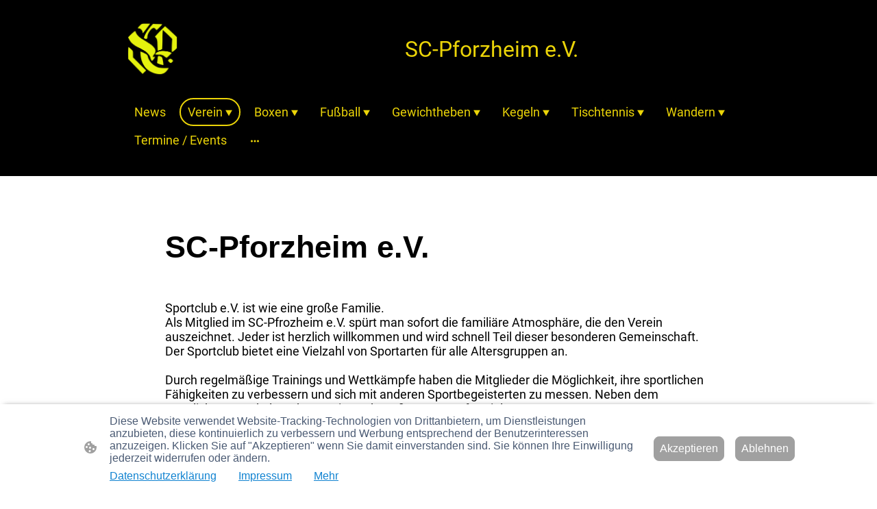

--- FILE ---
content_type: text/html; charset=UTF-8
request_url: https://www.sc-pforzheim.de/verein/
body_size: 31870
content:
<!DOCTYPE html PUBLIC "-//W3C//DTD XHTML 1.1//EN"
   "http://www.w3.org/TR/xhtml11/DTD/xhtml11.dtd">
<html lang="de">
<head>
	<meta charset="UTF-8" />
	<meta name="viewport" content="width=device-width, initial-scale=1" />
	<link rel="profile" href="https://gmpg.org/xfn/11" />
	<title>SC-Pforzheim e.V.: Sportclub &amp; Gemeinschaft</title>
<meta name='robots' content='max-image-preview:large' />
	<style>img:is([sizes="auto" i], [sizes^="auto," i]) { contain-intrinsic-size: 3000px 1500px }</style>
	<link rel="alternate" type="application/rss+xml" title=" &raquo; Feed" href="https://www.sc-pforzheim.de/feed/" />
<link rel="alternate" type="application/rss+xml" title=" &raquo; Kommentar-Feed" href="https://www.sc-pforzheim.de/comments/feed/" />
<script type="text/javascript">
/* <![CDATA[ */
window._wpemojiSettings = {"baseUrl":"https:\/\/s.w.org\/images\/core\/emoji\/15.0.3\/72x72\/","ext":".png","svgUrl":"https:\/\/s.w.org\/images\/core\/emoji\/15.0.3\/svg\/","svgExt":".svg","source":{"concatemoji":"https:\/\/www.sc-pforzheim.de\/wp-includes\/js\/wp-emoji-release.min.js?ver=6.7.2"}};
/*! This file is auto-generated */
!function(i,n){var o,s,e;function c(e){try{var t={supportTests:e,timestamp:(new Date).valueOf()};sessionStorage.setItem(o,JSON.stringify(t))}catch(e){}}function p(e,t,n){e.clearRect(0,0,e.canvas.width,e.canvas.height),e.fillText(t,0,0);var t=new Uint32Array(e.getImageData(0,0,e.canvas.width,e.canvas.height).data),r=(e.clearRect(0,0,e.canvas.width,e.canvas.height),e.fillText(n,0,0),new Uint32Array(e.getImageData(0,0,e.canvas.width,e.canvas.height).data));return t.every(function(e,t){return e===r[t]})}function u(e,t,n){switch(t){case"flag":return n(e,"\ud83c\udff3\ufe0f\u200d\u26a7\ufe0f","\ud83c\udff3\ufe0f\u200b\u26a7\ufe0f")?!1:!n(e,"\ud83c\uddfa\ud83c\uddf3","\ud83c\uddfa\u200b\ud83c\uddf3")&&!n(e,"\ud83c\udff4\udb40\udc67\udb40\udc62\udb40\udc65\udb40\udc6e\udb40\udc67\udb40\udc7f","\ud83c\udff4\u200b\udb40\udc67\u200b\udb40\udc62\u200b\udb40\udc65\u200b\udb40\udc6e\u200b\udb40\udc67\u200b\udb40\udc7f");case"emoji":return!n(e,"\ud83d\udc26\u200d\u2b1b","\ud83d\udc26\u200b\u2b1b")}return!1}function f(e,t,n){var r="undefined"!=typeof WorkerGlobalScope&&self instanceof WorkerGlobalScope?new OffscreenCanvas(300,150):i.createElement("canvas"),a=r.getContext("2d",{willReadFrequently:!0}),o=(a.textBaseline="top",a.font="600 32px Arial",{});return e.forEach(function(e){o[e]=t(a,e,n)}),o}function t(e){var t=i.createElement("script");t.src=e,t.defer=!0,i.head.appendChild(t)}"undefined"!=typeof Promise&&(o="wpEmojiSettingsSupports",s=["flag","emoji"],n.supports={everything:!0,everythingExceptFlag:!0},e=new Promise(function(e){i.addEventListener("DOMContentLoaded",e,{once:!0})}),new Promise(function(t){var n=function(){try{var e=JSON.parse(sessionStorage.getItem(o));if("object"==typeof e&&"number"==typeof e.timestamp&&(new Date).valueOf()<e.timestamp+604800&&"object"==typeof e.supportTests)return e.supportTests}catch(e){}return null}();if(!n){if("undefined"!=typeof Worker&&"undefined"!=typeof OffscreenCanvas&&"undefined"!=typeof URL&&URL.createObjectURL&&"undefined"!=typeof Blob)try{var e="postMessage("+f.toString()+"("+[JSON.stringify(s),u.toString(),p.toString()].join(",")+"));",r=new Blob([e],{type:"text/javascript"}),a=new Worker(URL.createObjectURL(r),{name:"wpTestEmojiSupports"});return void(a.onmessage=function(e){c(n=e.data),a.terminate(),t(n)})}catch(e){}c(n=f(s,u,p))}t(n)}).then(function(e){for(var t in e)n.supports[t]=e[t],n.supports.everything=n.supports.everything&&n.supports[t],"flag"!==t&&(n.supports.everythingExceptFlag=n.supports.everythingExceptFlag&&n.supports[t]);n.supports.everythingExceptFlag=n.supports.everythingExceptFlag&&!n.supports.flag,n.DOMReady=!1,n.readyCallback=function(){n.DOMReady=!0}}).then(function(){return e}).then(function(){var e;n.supports.everything||(n.readyCallback(),(e=n.source||{}).concatemoji?t(e.concatemoji):e.wpemoji&&e.twemoji&&(t(e.twemoji),t(e.wpemoji)))}))}((window,document),window._wpemojiSettings);
/* ]]> */
</script>
<style id='wp-emoji-styles-inline-css' type='text/css'>

	img.wp-smiley, img.emoji {
		display: inline !important;
		border: none !important;
		box-shadow: none !important;
		height: 1em !important;
		width: 1em !important;
		margin: 0 0.07em !important;
		vertical-align: -0.1em !important;
		background: none !important;
		padding: 0 !important;
	}
</style>
<link rel='stylesheet' id='wp-block-library-css' href='https://www.sc-pforzheim.de/wp-content/plugins/gutenberg/build/block-library/style.css?ver=20.7.0' type='text/css' media='all' />
<style id='classic-theme-styles-inline-css' type='text/css'>
/*! This file is auto-generated */
.wp-block-button__link{color:#fff;background-color:#32373c;border-radius:9999px;box-shadow:none;text-decoration:none;padding:calc(.667em + 2px) calc(1.333em + 2px);font-size:1.125em}.wp-block-file__button{background:#32373c;color:#fff;text-decoration:none}
</style>
<link rel='stylesheet' id='go-x-post-editor-css' href='https://www.sc-pforzheim.de/wp-content/plugins/go-x-post-editor/src/index-fe.css?ver=1768304481' type='text/css' media='all' />
<link rel='stylesheet' id='gox-style-0-css' href='https://www.sc-pforzheim.de/wp-content/uploads/go-x/style.css?ver=1.0.6+9e413da99b' type='text/css' media='all' />
<style id='global-styles-inline-css' type='text/css'>
:root{--wp--preset--aspect-ratio--square: 1;--wp--preset--aspect-ratio--4-3: 4/3;--wp--preset--aspect-ratio--3-4: 3/4;--wp--preset--aspect-ratio--3-2: 3/2;--wp--preset--aspect-ratio--2-3: 2/3;--wp--preset--aspect-ratio--16-9: 16/9;--wp--preset--aspect-ratio--9-16: 9/16;--wp--preset--color--black: #000000;--wp--preset--color--cyan-bluish-gray: #abb8c3;--wp--preset--color--white: #ffffff;--wp--preset--color--pale-pink: #f78da7;--wp--preset--color--vivid-red: #cf2e2e;--wp--preset--color--luminous-vivid-orange: #ff6900;--wp--preset--color--luminous-vivid-amber: #fcb900;--wp--preset--color--light-green-cyan: #7bdcb5;--wp--preset--color--vivid-green-cyan: #00d084;--wp--preset--color--pale-cyan-blue: #8ed1fc;--wp--preset--color--vivid-cyan-blue: #0693e3;--wp--preset--color--vivid-purple: #9b51e0;--wp--preset--gradient--vivid-cyan-blue-to-vivid-purple: linear-gradient(135deg,rgba(6,147,227,1) 0%,rgb(155,81,224) 100%);--wp--preset--gradient--light-green-cyan-to-vivid-green-cyan: linear-gradient(135deg,rgb(122,220,180) 0%,rgb(0,208,130) 100%);--wp--preset--gradient--luminous-vivid-amber-to-luminous-vivid-orange: linear-gradient(135deg,rgba(252,185,0,1) 0%,rgba(255,105,0,1) 100%);--wp--preset--gradient--luminous-vivid-orange-to-vivid-red: linear-gradient(135deg,rgba(255,105,0,1) 0%,rgb(207,46,46) 100%);--wp--preset--gradient--very-light-gray-to-cyan-bluish-gray: linear-gradient(135deg,rgb(238,238,238) 0%,rgb(169,184,195) 100%);--wp--preset--gradient--cool-to-warm-spectrum: linear-gradient(135deg,rgb(74,234,220) 0%,rgb(151,120,209) 20%,rgb(207,42,186) 40%,rgb(238,44,130) 60%,rgb(251,105,98) 80%,rgb(254,248,76) 100%);--wp--preset--gradient--blush-light-purple: linear-gradient(135deg,rgb(255,206,236) 0%,rgb(152,150,240) 100%);--wp--preset--gradient--blush-bordeaux: linear-gradient(135deg,rgb(254,205,165) 0%,rgb(254,45,45) 50%,rgb(107,0,62) 100%);--wp--preset--gradient--luminous-dusk: linear-gradient(135deg,rgb(255,203,112) 0%,rgb(199,81,192) 50%,rgb(65,88,208) 100%);--wp--preset--gradient--pale-ocean: linear-gradient(135deg,rgb(255,245,203) 0%,rgb(182,227,212) 50%,rgb(51,167,181) 100%);--wp--preset--gradient--electric-grass: linear-gradient(135deg,rgb(202,248,128) 0%,rgb(113,206,126) 100%);--wp--preset--gradient--midnight: linear-gradient(135deg,rgb(2,3,129) 0%,rgb(40,116,252) 100%);--wp--preset--font-size--small: 13px;--wp--preset--font-size--medium: 20px;--wp--preset--font-size--large: 36px;--wp--preset--font-size--x-large: 42px;--wp--preset--spacing--20: 0.44rem;--wp--preset--spacing--30: 0.67rem;--wp--preset--spacing--40: 1rem;--wp--preset--spacing--50: 1.5rem;--wp--preset--spacing--60: 2.25rem;--wp--preset--spacing--70: 3.38rem;--wp--preset--spacing--80: 5.06rem;--wp--preset--shadow--natural: 6px 6px 9px rgba(0, 0, 0, 0.2);--wp--preset--shadow--deep: 12px 12px 50px rgba(0, 0, 0, 0.4);--wp--preset--shadow--sharp: 6px 6px 0px rgba(0, 0, 0, 0.2);--wp--preset--shadow--outlined: 6px 6px 0px -3px rgba(255, 255, 255, 1), 6px 6px rgba(0, 0, 0, 1);--wp--preset--shadow--crisp: 6px 6px 0px rgba(0, 0, 0, 1);}:where(.is-layout-flex){gap: 0.5em;}:where(.is-layout-grid){gap: 0.5em;}body .is-layout-flex{display: flex;}.is-layout-flex{flex-wrap: wrap;align-items: center;}.is-layout-flex > :is(*, div){margin: 0;}body .is-layout-grid{display: grid;}.is-layout-grid > :is(*, div){margin: 0;}:where(.wp-block-columns.is-layout-flex){gap: 2em;}:where(.wp-block-columns.is-layout-grid){gap: 2em;}:where(.wp-block-post-template.is-layout-flex){gap: 1.25em;}:where(.wp-block-post-template.is-layout-grid){gap: 1.25em;}.has-black-color{color: var(--wp--preset--color--black) !important;}.has-cyan-bluish-gray-color{color: var(--wp--preset--color--cyan-bluish-gray) !important;}.has-white-color{color: var(--wp--preset--color--white) !important;}.has-pale-pink-color{color: var(--wp--preset--color--pale-pink) !important;}.has-vivid-red-color{color: var(--wp--preset--color--vivid-red) !important;}.has-luminous-vivid-orange-color{color: var(--wp--preset--color--luminous-vivid-orange) !important;}.has-luminous-vivid-amber-color{color: var(--wp--preset--color--luminous-vivid-amber) !important;}.has-light-green-cyan-color{color: var(--wp--preset--color--light-green-cyan) !important;}.has-vivid-green-cyan-color{color: var(--wp--preset--color--vivid-green-cyan) !important;}.has-pale-cyan-blue-color{color: var(--wp--preset--color--pale-cyan-blue) !important;}.has-vivid-cyan-blue-color{color: var(--wp--preset--color--vivid-cyan-blue) !important;}.has-vivid-purple-color{color: var(--wp--preset--color--vivid-purple) !important;}.has-black-background-color{background-color: var(--wp--preset--color--black) !important;}.has-cyan-bluish-gray-background-color{background-color: var(--wp--preset--color--cyan-bluish-gray) !important;}.has-white-background-color{background-color: var(--wp--preset--color--white) !important;}.has-pale-pink-background-color{background-color: var(--wp--preset--color--pale-pink) !important;}.has-vivid-red-background-color{background-color: var(--wp--preset--color--vivid-red) !important;}.has-luminous-vivid-orange-background-color{background-color: var(--wp--preset--color--luminous-vivid-orange) !important;}.has-luminous-vivid-amber-background-color{background-color: var(--wp--preset--color--luminous-vivid-amber) !important;}.has-light-green-cyan-background-color{background-color: var(--wp--preset--color--light-green-cyan) !important;}.has-vivid-green-cyan-background-color{background-color: var(--wp--preset--color--vivid-green-cyan) !important;}.has-pale-cyan-blue-background-color{background-color: var(--wp--preset--color--pale-cyan-blue) !important;}.has-vivid-cyan-blue-background-color{background-color: var(--wp--preset--color--vivid-cyan-blue) !important;}.has-vivid-purple-background-color{background-color: var(--wp--preset--color--vivid-purple) !important;}.has-black-border-color{border-color: var(--wp--preset--color--black) !important;}.has-cyan-bluish-gray-border-color{border-color: var(--wp--preset--color--cyan-bluish-gray) !important;}.has-white-border-color{border-color: var(--wp--preset--color--white) !important;}.has-pale-pink-border-color{border-color: var(--wp--preset--color--pale-pink) !important;}.has-vivid-red-border-color{border-color: var(--wp--preset--color--vivid-red) !important;}.has-luminous-vivid-orange-border-color{border-color: var(--wp--preset--color--luminous-vivid-orange) !important;}.has-luminous-vivid-amber-border-color{border-color: var(--wp--preset--color--luminous-vivid-amber) !important;}.has-light-green-cyan-border-color{border-color: var(--wp--preset--color--light-green-cyan) !important;}.has-vivid-green-cyan-border-color{border-color: var(--wp--preset--color--vivid-green-cyan) !important;}.has-pale-cyan-blue-border-color{border-color: var(--wp--preset--color--pale-cyan-blue) !important;}.has-vivid-cyan-blue-border-color{border-color: var(--wp--preset--color--vivid-cyan-blue) !important;}.has-vivid-purple-border-color{border-color: var(--wp--preset--color--vivid-purple) !important;}.has-vivid-cyan-blue-to-vivid-purple-gradient-background{background: var(--wp--preset--gradient--vivid-cyan-blue-to-vivid-purple) !important;}.has-light-green-cyan-to-vivid-green-cyan-gradient-background{background: var(--wp--preset--gradient--light-green-cyan-to-vivid-green-cyan) !important;}.has-luminous-vivid-amber-to-luminous-vivid-orange-gradient-background{background: var(--wp--preset--gradient--luminous-vivid-amber-to-luminous-vivid-orange) !important;}.has-luminous-vivid-orange-to-vivid-red-gradient-background{background: var(--wp--preset--gradient--luminous-vivid-orange-to-vivid-red) !important;}.has-very-light-gray-to-cyan-bluish-gray-gradient-background{background: var(--wp--preset--gradient--very-light-gray-to-cyan-bluish-gray) !important;}.has-cool-to-warm-spectrum-gradient-background{background: var(--wp--preset--gradient--cool-to-warm-spectrum) !important;}.has-blush-light-purple-gradient-background{background: var(--wp--preset--gradient--blush-light-purple) !important;}.has-blush-bordeaux-gradient-background{background: var(--wp--preset--gradient--blush-bordeaux) !important;}.has-luminous-dusk-gradient-background{background: var(--wp--preset--gradient--luminous-dusk) !important;}.has-pale-ocean-gradient-background{background: var(--wp--preset--gradient--pale-ocean) !important;}.has-electric-grass-gradient-background{background: var(--wp--preset--gradient--electric-grass) !important;}.has-midnight-gradient-background{background: var(--wp--preset--gradient--midnight) !important;}.has-small-font-size{font-size: var(--wp--preset--font-size--small) !important;}.has-medium-font-size{font-size: var(--wp--preset--font-size--medium) !important;}.has-large-font-size{font-size: var(--wp--preset--font-size--large) !important;}.has-x-large-font-size{font-size: var(--wp--preset--font-size--x-large) !important;}
:where(.wp-block-columns.is-layout-flex){gap: 2em;}:where(.wp-block-columns.is-layout-grid){gap: 2em;}
:root :where(.wp-block-pullquote){font-size: 1.5em;line-height: 1.6;}
:where(.wp-block-post-template.is-layout-flex){gap: 1.25em;}:where(.wp-block-post-template.is-layout-grid){gap: 1.25em;}
</style>
<script type="text/javascript" src="https://www.sc-pforzheim.de/wp-content/plugins/gutenberg/build/hooks/index.min.js?ver=84e753e2b66eb7028d38" id="wp-hooks-js"></script>
<script type="text/javascript" src="https://www.sc-pforzheim.de/wp-content/plugins/gutenberg/build/i18n/index.min.js?ver=bd5a2533e717a1043151" id="wp-i18n-js"></script>
<script type="text/javascript" id="wp-i18n-js-after">
/* <![CDATA[ */
wp.i18n.setLocaleData( { 'text direction\u0004ltr': [ 'ltr' ] } );
/* ]]> */
</script>
<link rel="https://api.w.org/" href="https://www.sc-pforzheim.de/wp-json/" /><link rel="alternate" title="JSON" type="application/json" href="https://www.sc-pforzheim.de/wp-json/wp/v2/pages/27522" /><link rel="EditURI" type="application/rsd+xml" title="RSD" href="https://www.sc-pforzheim.de/xmlrpc.php?rsd" />
<meta name="generator" content="MyWebsite NOW" />
<link rel="canonical" href="https://www.sc-pforzheim.de/verein/" />
<link rel='shortlink' href='https://www.sc-pforzheim.de/?p=27522' />
<link rel="alternate" title="oEmbed (JSON)" type="application/json+oembed" href="https://www.sc-pforzheim.de/wp-json/oembed/1.0/embed?url=https%3A%2F%2Fwww.sc-pforzheim.de%2Fverein%2F" />
<link rel="alternate" title="oEmbed (XML)" type="text/xml+oembed" href="https://www.sc-pforzheim.de/wp-json/oembed/1.0/embed?url=https%3A%2F%2Fwww.sc-pforzheim.de%2Fverein%2F&#038;format=xml" />
				<script>
					window.goxwpDeployment=true;
				</script>
	<script type="application/ld+json">
                    {"@context":"https://schema.org","@type":"LocalBusiness","address":{"@type":"PostalAddress","addressLocality":"Pforzheim","streetAddress":"Würmtalstraße 9","addressRegion":null},"telephone":"+49 (0)7235 974395","logo":"/-_-/resources/images/files/7777af24-22dc-4fb5-911c-39305f17b279/5ef4364a-f1ee-4e3b-9f6a-97b1509ed56a?o=rs:fill:486:501:1:1/g:sm/","url":"https://sc-pforzheim.de","longitude":8.7049597,"latitude":48.8771178,"name":"Sportclub-Pforzheim e.V.","sameAs":["","","","https://www.youtube.com/channel/UCCXu8WL0s2mgZonHCFqPfig","","","https://www.instagram.com/sc_pforzheim/"],"openingHours":["Mo 07:00-18:00","Tu 07:00-18:00","We 07:00-18:00","Th 07:00-18:00","Fr 07:00-18:00","Sa ","Su "],"email":"info@sc-pforzheim.de","founder":"Lukas Vaessen"}
                </script><meta name="description" content=" Der Sport-Club Pforzheim von 1901 e. V., kurz SCP, ist ein Mehrspartensportverein aus dem Pforzheimer Stadtteil Würmtal. Als Gründungsjahr gilt das Jahr 1901; die Vereinsfarben sind Schwarz und Gelb. Der Verein hat 6 Abteilungen in unterschiedlichen Disziplinen des Leistungs- und Breitensports." /><meta  name="description" content="SC-Pforzheim e.V. - Sportclub mit familiärer Atmosphäre"/><meta  property="og:image" content="https://sc-pforzheim.de/wp-content/uploads/go-x/u/f964ac21-6935-4076-8ae0-69351b073351/image.png"/><link rel="shortcut icon" href="/wp-content/uploads/go-x/u/e55a57bf-e4f1-4053-a383-b8f9985eb01f/w16,h16,rtfit,bg,el1,ex1,fico/image.ico?v=1765801346577" type="image/x-icon" /><link rel="icon" href="/wp-content/uploads/go-x/u/e55a57bf-e4f1-4053-a383-b8f9985eb01f/w16,h16,rtfit,bg,el1,ex1,fico/image.ico?v=1765801346577" type="image/x-icon" /><link rel="apple-touch-icon" sizes="180x180" href="/wp-content/uploads/go-x/u/e55a57bf-e4f1-4053-a383-b8f9985eb01f/w180,h180,rtfit,bgdde1e5,el1,ex1,fpng/image.png?v=1765801346577" type="image/png" /><link rel="icon" type="image/png" sizes="32x32" href="/wp-content/uploads/go-x/u/e55a57bf-e4f1-4053-a383-b8f9985eb01f/w32,h32,rtfit,bg,el1,ex1,fpng/image.png?v=1765801346577" type="image/png" /><link rel="icon" type="image/png" sizes="192x192" href="/wp-content/uploads/go-x/u/e55a57bf-e4f1-4053-a383-b8f9985eb01f/w192,h192,rtfit,bg,el1,ex1,fpng/image.png?v=1765801346577" type="image/png" /><link rel="icon" type="image/png" sizes="16x16" href="/wp-content/uploads/go-x/u/e55a57bf-e4f1-4053-a383-b8f9985eb01f/w16,h16,rtfit,bg,el1,ex1,fpng/image.png?v=1765801346577" type="image/png" />		<style type="text/css" id="wp-custom-css">
			@font-face{src:url(/wp-content/themes/gox/public/fonts/Roboto-latin_latin-ext-100.eot);src:local("Roboto Thin"),local("Roboto-Thin");src:url(/wp-content/themes/gox/public/fonts/Roboto-latin_latin-ext-100.eot?#iefix) format("embedded-opentype");src:url(/wp-content/themes/gox/public/fonts/Roboto-latin_latin-ext-100.woff2) format("woff2");src:url(/wp-content/themes/gox/public/fonts/Roboto-latin_latin-ext-100.woff) format("woff");src:url(/wp-content/themes/gox/public/fonts/Roboto-latin_latin-ext-100.ttf) format("truetype");src:url(/wp-content/themes/gox/public/fonts/Roboto-latin_latin-ext-100.svg#Roboto) format("svg");font-family:Roboto;font-style:normal;font-weight:100;src:url(/wp-content/themes/gox/public/fonts/Roboto-latin_latin-ext-100.woff) format("woff")}@font-face{src:url(/wp-content/themes/gox/public/fonts/Roboto-latin_latin-ext-100italic.eot);src:local("Roboto ThinItalic"),local("Roboto-ThinItalic");src:url(/wp-content/themes/gox/public/fonts/Roboto-latin_latin-ext-100italic.eot?#iefix) format("embedded-opentype");src:url(/wp-content/themes/gox/public/fonts/Roboto-latin_latin-ext-100italic.woff2) format("woff2");src:url(/wp-content/themes/gox/public/fonts/Roboto-latin_latin-ext-100italic.woff) format("woff");src:url(/wp-content/themes/gox/public/fonts/Roboto-latin_latin-ext-100italic.ttf) format("truetype");src:url(/wp-content/themes/gox/public/fonts/Roboto-latin_latin-ext-100italic.svg#Roboto) format("svg");font-family:Roboto;font-style:italic;font-weight:100;src:url(/wp-content/themes/gox/public/fonts/Roboto-latin_latin-ext-100italic.woff) format("woff")}@font-face{src:url(/wp-content/themes/gox/public/fonts/Roboto-latin_latin-ext-200.eot);src:local("Roboto ExtraLight"),local("Roboto-ExtraLight");src:url(/wp-content/themes/gox/public/fonts/Roboto-latin_latin-ext-200.eot?#iefix) format("embedded-opentype");src:url(/wp-content/themes/gox/public/fonts/Roboto-latin_latin-ext-200.woff2) format("woff2");src:url(/wp-content/themes/gox/public/fonts/Roboto-latin_latin-ext-200.woff) format("woff");src:url(/wp-content/themes/gox/public/fonts/Roboto-latin_latin-ext-200.ttf) format("truetype");src:url(/wp-content/themes/gox/public/fonts/Roboto-latin_latin-ext-200.svg#Roboto) format("svg");font-family:Roboto;font-style:normal;font-weight:200;src:url(/wp-content/themes/gox/public/fonts/Roboto-latin_latin-ext-200.woff) format("woff")}@font-face{src:url(/wp-content/themes/gox/public/fonts/Roboto-latin_latin-ext-200italic.eot);src:local("Roboto ExtraLightItalic"),local("Roboto-ExtraLightItalic");src:url(/wp-content/themes/gox/public/fonts/Roboto-latin_latin-ext-200italic.eot?#iefix) format("embedded-opentype");src:url(/wp-content/themes/gox/public/fonts/Roboto-latin_latin-ext-200italic.woff2) format("woff2");src:url(/wp-content/themes/gox/public/fonts/Roboto-latin_latin-ext-200italic.woff) format("woff");src:url(/wp-content/themes/gox/public/fonts/Roboto-latin_latin-ext-200italic.ttf) format("truetype");src:url(/wp-content/themes/gox/public/fonts/Roboto-latin_latin-ext-200italic.svg#Roboto) format("svg");font-family:Roboto;font-style:italic;font-weight:200;src:url(/wp-content/themes/gox/public/fonts/Roboto-latin_latin-ext-200italic.woff) format("woff")}@font-face{src:url(/wp-content/themes/gox/public/fonts/Roboto-latin_latin-ext-300.eot);src:local("Roboto Light"),local("Roboto-Light");src:url(/wp-content/themes/gox/public/fonts/Roboto-latin_latin-ext-300.eot?#iefix) format("embedded-opentype");src:url(/wp-content/themes/gox/public/fonts/Roboto-latin_latin-ext-300.woff2) format("woff2");src:url(/wp-content/themes/gox/public/fonts/Roboto-latin_latin-ext-300.woff) format("woff");src:url(/wp-content/themes/gox/public/fonts/Roboto-latin_latin-ext-300.ttf) format("truetype");src:url(/wp-content/themes/gox/public/fonts/Roboto-latin_latin-ext-300.svg#Roboto) format("svg");font-family:Roboto;font-style:normal;font-weight:300;src:url(/wp-content/themes/gox/public/fonts/Roboto-latin_latin-ext-300.woff) format("woff")}@font-face{src:url(/wp-content/themes/gox/public/fonts/Roboto-latin_latin-ext-300italic.eot);src:local("Roboto LightItalic"),local("Roboto-LightItalic");src:url(/wp-content/themes/gox/public/fonts/Roboto-latin_latin-ext-300italic.eot?#iefix) format("embedded-opentype");src:url(/wp-content/themes/gox/public/fonts/Roboto-latin_latin-ext-300italic.woff2) format("woff2");src:url(/wp-content/themes/gox/public/fonts/Roboto-latin_latin-ext-300italic.woff) format("woff");src:url(/wp-content/themes/gox/public/fonts/Roboto-latin_latin-ext-300italic.ttf) format("truetype");src:url(/wp-content/themes/gox/public/fonts/Roboto-latin_latin-ext-300italic.svg#Roboto) format("svg");font-family:Roboto;font-style:italic;font-weight:300;src:url(/wp-content/themes/gox/public/fonts/Roboto-latin_latin-ext-300italic.woff) format("woff")}@font-face{src:url(/wp-content/themes/gox/public/fonts/Roboto-latin_latin-ext-regular.eot);src:local("Roboto Regular"),local("Roboto-Regular");src:url(/wp-content/themes/gox/public/fonts/Roboto-latin_latin-ext-regular.eot?#iefix) format("embedded-opentype");src:url(/wp-content/themes/gox/public/fonts/Roboto-latin_latin-ext-regular.woff2) format("woff2");src:url(/wp-content/themes/gox/public/fonts/Roboto-latin_latin-ext-regular.woff) format("woff");src:url(/wp-content/themes/gox/public/fonts/Roboto-latin_latin-ext-regular.ttf) format("truetype");src:url(/wp-content/themes/gox/public/fonts/Roboto-latin_latin-ext-regular.svg#Roboto) format("svg");font-family:Roboto;font-style:normal;font-weight:400;src:url(/wp-content/themes/gox/public/fonts/Roboto-latin_latin-ext-regular.woff) format("woff")}@font-face{src:url(/wp-content/themes/gox/public/fonts/Roboto-latin_latin-ext-italic.eot);src:local("Roboto Italic"),local("Roboto-Italic");src:url(/wp-content/themes/gox/public/fonts/Roboto-latin_latin-ext-italic.eot?#iefix) format("embedded-opentype");src:url(/wp-content/themes/gox/public/fonts/Roboto-latin_latin-ext-italic.woff2) format("woff2");src:url(/wp-content/themes/gox/public/fonts/Roboto-latin_latin-ext-italic.woff) format("woff");src:url(/wp-content/themes/gox/public/fonts/Roboto-latin_latin-ext-italic.ttf) format("truetype");src:url(/wp-content/themes/gox/public/fonts/Roboto-latin_latin-ext-italic.svg#Roboto) format("svg");font-family:Roboto;font-style:italic;font-weight:400;src:url(/wp-content/themes/gox/public/fonts/Roboto-latin_latin-ext-italic.woff) format("woff")}@font-face{src:url(/wp-content/themes/gox/public/fonts/Roboto-latin_latin-ext-500.eot);src:local("Roboto Medium"),local("Roboto-Medium");src:url(/wp-content/themes/gox/public/fonts/Roboto-latin_latin-ext-500.eot?#iefix) format("embedded-opentype");src:url(/wp-content/themes/gox/public/fonts/Roboto-latin_latin-ext-500.woff2) format("woff2");src:url(/wp-content/themes/gox/public/fonts/Roboto-latin_latin-ext-500.woff) format("woff");src:url(/wp-content/themes/gox/public/fonts/Roboto-latin_latin-ext-500.ttf) format("truetype");src:url(/wp-content/themes/gox/public/fonts/Roboto-latin_latin-ext-500.svg#Roboto) format("svg");font-family:Roboto;font-style:normal;font-weight:500;src:url(/wp-content/themes/gox/public/fonts/Roboto-latin_latin-ext-500.woff) format("woff")}@font-face{src:url(/wp-content/themes/gox/public/fonts/Roboto-latin_latin-ext-500italic.eot);src:local("Roboto MediumItalic"),local("Roboto-MediumItalic");src:url(/wp-content/themes/gox/public/fonts/Roboto-latin_latin-ext-500italic.eot?#iefix) format("embedded-opentype");src:url(/wp-content/themes/gox/public/fonts/Roboto-latin_latin-ext-500italic.woff2) format("woff2");src:url(/wp-content/themes/gox/public/fonts/Roboto-latin_latin-ext-500italic.woff) format("woff");src:url(/wp-content/themes/gox/public/fonts/Roboto-latin_latin-ext-500italic.ttf) format("truetype");src:url(/wp-content/themes/gox/public/fonts/Roboto-latin_latin-ext-500italic.svg#Roboto) format("svg");font-family:Roboto;font-style:italic;font-weight:500;src:url(/wp-content/themes/gox/public/fonts/Roboto-latin_latin-ext-500italic.woff) format("woff")}@font-face{src:url(/wp-content/themes/gox/public/fonts/Roboto-latin_latin-ext-600.eot);src:local("Roboto SemiBold"),local("Roboto-SemiBold");src:url(/wp-content/themes/gox/public/fonts/Roboto-latin_latin-ext-600.eot?#iefix) format("embedded-opentype");src:url(/wp-content/themes/gox/public/fonts/Roboto-latin_latin-ext-600.woff2) format("woff2");src:url(/wp-content/themes/gox/public/fonts/Roboto-latin_latin-ext-600.woff) format("woff");src:url(/wp-content/themes/gox/public/fonts/Roboto-latin_latin-ext-600.ttf) format("truetype");src:url(/wp-content/themes/gox/public/fonts/Roboto-latin_latin-ext-600.svg#Roboto) format("svg");font-family:Roboto;font-style:normal;font-weight:600;src:url(/wp-content/themes/gox/public/fonts/Roboto-latin_latin-ext-600.woff) format("woff")}@font-face{src:url(/wp-content/themes/gox/public/fonts/Roboto-latin_latin-ext-600italic.eot);src:local("Roboto SemiBoldItalic"),local("Roboto-SemiBoldItalic");src:url(/wp-content/themes/gox/public/fonts/Roboto-latin_latin-ext-600italic.eot?#iefix) format("embedded-opentype");src:url(/wp-content/themes/gox/public/fonts/Roboto-latin_latin-ext-600italic.woff2) format("woff2");src:url(/wp-content/themes/gox/public/fonts/Roboto-latin_latin-ext-600italic.woff) format("woff");src:url(/wp-content/themes/gox/public/fonts/Roboto-latin_latin-ext-600italic.ttf) format("truetype");src:url(/wp-content/themes/gox/public/fonts/Roboto-latin_latin-ext-600italic.svg#Roboto) format("svg");font-family:Roboto;font-style:italic;font-weight:600;src:url(/wp-content/themes/gox/public/fonts/Roboto-latin_latin-ext-600italic.woff) format("woff")}@font-face{src:url(/wp-content/themes/gox/public/fonts/Roboto-latin_latin-ext-700.eot);src:local("Roboto Bold"),local("Roboto-Bold");src:url(/wp-content/themes/gox/public/fonts/Roboto-latin_latin-ext-700.eot?#iefix) format("embedded-opentype");src:url(/wp-content/themes/gox/public/fonts/Roboto-latin_latin-ext-700.woff2) format("woff2");src:url(/wp-content/themes/gox/public/fonts/Roboto-latin_latin-ext-700.woff) format("woff");src:url(/wp-content/themes/gox/public/fonts/Roboto-latin_latin-ext-700.ttf) format("truetype");src:url(/wp-content/themes/gox/public/fonts/Roboto-latin_latin-ext-700.svg#Roboto) format("svg");font-family:Roboto;font-style:normal;font-weight:700;src:url(/wp-content/themes/gox/public/fonts/Roboto-latin_latin-ext-700.woff) format("woff")}@font-face{src:url(/wp-content/themes/gox/public/fonts/Roboto-latin_latin-ext-700italic.eot);src:local("Roboto BoldItalic"),local("Roboto-BoldItalic");src:url(/wp-content/themes/gox/public/fonts/Roboto-latin_latin-ext-700italic.eot?#iefix) format("embedded-opentype");src:url(/wp-content/themes/gox/public/fonts/Roboto-latin_latin-ext-700italic.woff2) format("woff2");src:url(/wp-content/themes/gox/public/fonts/Roboto-latin_latin-ext-700italic.woff) format("woff");src:url(/wp-content/themes/gox/public/fonts/Roboto-latin_latin-ext-700italic.ttf) format("truetype");src:url(/wp-content/themes/gox/public/fonts/Roboto-latin_latin-ext-700italic.svg#Roboto) format("svg");font-family:Roboto;font-style:italic;font-weight:700;src:url(/wp-content/themes/gox/public/fonts/Roboto-latin_latin-ext-700italic.woff) format("woff")}@font-face{src:url(/wp-content/themes/gox/public/fonts/Roboto-latin_latin-ext-800.eot);src:local("Roboto ExtraBold"),local("Roboto-ExtraBold");src:url(/wp-content/themes/gox/public/fonts/Roboto-latin_latin-ext-800.eot?#iefix) format("embedded-opentype");src:url(/wp-content/themes/gox/public/fonts/Roboto-latin_latin-ext-800.woff2) format("woff2");src:url(/wp-content/themes/gox/public/fonts/Roboto-latin_latin-ext-800.woff) format("woff");src:url(/wp-content/themes/gox/public/fonts/Roboto-latin_latin-ext-800.ttf) format("truetype");src:url(/wp-content/themes/gox/public/fonts/Roboto-latin_latin-ext-800.svg#Roboto) format("svg");font-family:Roboto;font-style:normal;font-weight:800;src:url(/wp-content/themes/gox/public/fonts/Roboto-latin_latin-ext-800.woff) format("woff")}@font-face{src:url(/wp-content/themes/gox/public/fonts/Roboto-latin_latin-ext-800italic.eot);src:local("Roboto ExtraBoldItalic"),local("Roboto-ExtraBoldItalic");src:url(/wp-content/themes/gox/public/fonts/Roboto-latin_latin-ext-800italic.eot?#iefix) format("embedded-opentype");src:url(/wp-content/themes/gox/public/fonts/Roboto-latin_latin-ext-800italic.woff2) format("woff2");src:url(/wp-content/themes/gox/public/fonts/Roboto-latin_latin-ext-800italic.woff) format("woff");src:url(/wp-content/themes/gox/public/fonts/Roboto-latin_latin-ext-800italic.ttf) format("truetype");src:url(/wp-content/themes/gox/public/fonts/Roboto-latin_latin-ext-800italic.svg#Roboto) format("svg");font-family:Roboto;font-style:italic;font-weight:800;src:url(/wp-content/themes/gox/public/fonts/Roboto-latin_latin-ext-800italic.woff) format("woff")}@font-face{src:url(/wp-content/themes/gox/public/fonts/Roboto-latin_latin-ext-900.eot);src:local("Roboto Black"),local("Roboto-Black");src:url(/wp-content/themes/gox/public/fonts/Roboto-latin_latin-ext-900.eot?#iefix) format("embedded-opentype");src:url(/wp-content/themes/gox/public/fonts/Roboto-latin_latin-ext-900.woff2) format("woff2");src:url(/wp-content/themes/gox/public/fonts/Roboto-latin_latin-ext-900.woff) format("woff");src:url(/wp-content/themes/gox/public/fonts/Roboto-latin_latin-ext-900.ttf) format("truetype");src:url(/wp-content/themes/gox/public/fonts/Roboto-latin_latin-ext-900.svg#Roboto) format("svg");font-family:Roboto;font-style:normal;font-weight:900;src:url(/wp-content/themes/gox/public/fonts/Roboto-latin_latin-ext-900.woff) format("woff")}@font-face{src:url(/wp-content/themes/gox/public/fonts/Roboto-latin_latin-ext-900italic.eot);src:local("Roboto BlackItalic"),local("Roboto-BlackItalic");src:url(/wp-content/themes/gox/public/fonts/Roboto-latin_latin-ext-900italic.eot?#iefix) format("embedded-opentype");src:url(/wp-content/themes/gox/public/fonts/Roboto-latin_latin-ext-900italic.woff2) format("woff2");src:url(/wp-content/themes/gox/public/fonts/Roboto-latin_latin-ext-900italic.woff) format("woff");src:url(/wp-content/themes/gox/public/fonts/Roboto-latin_latin-ext-900italic.ttf) format("truetype");src:url(/wp-content/themes/gox/public/fonts/Roboto-latin_latin-ext-900italic.svg#Roboto) format("svg");font-family:Roboto;font-style:italic;font-weight:900;src:url(/wp-content/themes/gox/public/fonts/Roboto-latin_latin-ext-900italic.woff) format("woff")}.accessNavigationLink{font-family:'Open Sans',sans-serif;border-radius:8px;text-align:center;padding:13px 0;color:#00f;font-size:16px;font-weight:700;width:100%;top:-50px;position:absolute;text-decoration:none}.accessNavigationLink:focus-visible{top:5px;outline:2px solid #00f;outline-offset:2px;box-shadow:0 0 0 2px #fff;left:6px;width:calc(100% - 6px);position:static;display:block;margin-top:5px;margin-left:6px;background-color:#fff}.accessNavigationList{margin:0;list-style:none;padding:0;z-index:1;position:relative}.theming-theme-accent1-sticky{color:#777!important}.theming-theme-accent2-sticky{color:#eddb0b!important}.theming-theme-accent3-sticky{color:#fff!important}.theming-theme-light-sticky{color:#ebd408!important}.theming-theme-dark-sticky{color:#777!important}.theming-basic-Grey-sticky{color:#777!important}.theming-basic-Red-sticky{color:#ed130d!important}.theming-basic-Orange-sticky{color:#e96f05!important}.theming-basic-Yellow-sticky{color:#f2c200!important}.theming-basic-Green-sticky{color:#258d14!important}.theming-basic-Cyan-sticky{color:#00bbde!important}.theming-basic-Blue-sticky{color:#6464f7!important}.theming-basic-Purple-sticky{color:#cd1cd0!important}@media (min-width:0px) and (max-width:767.95px){.grid-row-b0fac0bf-52b4-4adf-92e7-58db95b6abf6{display:flex!important;flex-direction:column!important}}@media (min-width:0px) and (max-width:767.95px){.grid-column-5ac07218-2933-4ebf-b094-ef4fbe7f8d4e{margin:0 auto!important}}@media (min-width:768px) and (max-width:1023.95px){.grid-column-5ac07218-2933-4ebf-b094-ef4fbe7f8d4e{margin:0 auto!important}}@font-face{src:url(/wp-content/themes/gox/public/fonts/EBGaramond-latin_latin-ext-regular.eot);src:local("EBGaramond Regular"),local("EBGaramond-Regular");src:url(/wp-content/themes/gox/public/fonts/EBGaramond-latin_latin-ext-regular.eot?#iefix) format("embedded-opentype");src:url(/wp-content/themes/gox/public/fonts/EBGaramond-latin_latin-ext-regular.woff2) format("woff2");src:url(/wp-content/themes/gox/public/fonts/EBGaramond-latin_latin-ext-regular.woff) format("woff");src:url(/wp-content/themes/gox/public/fonts/EBGaramond-latin_latin-ext-regular.ttf) format("truetype");src:url(/wp-content/themes/gox/public/fonts/EBGaramond-latin_latin-ext-regular.svg#EBGaramond) format("svg");font-family:EBGaramond;font-style:normal;font-weight:400;src:url(/wp-content/themes/gox/public/fonts/EBGaramond-latin_latin-ext-regular.woff) format("woff")}@font-face{src:url(/wp-content/themes/gox/public/fonts/EBGaramond-latin_latin-ext-italic.eot);src:local("EBGaramond Italic"),local("EBGaramond-Italic");src:url(/wp-content/themes/gox/public/fonts/EBGaramond-latin_latin-ext-italic.eot?#iefix) format("embedded-opentype");src:url(/wp-content/themes/gox/public/fonts/EBGaramond-latin_latin-ext-italic.woff2) format("woff2");src:url(/wp-content/themes/gox/public/fonts/EBGaramond-latin_latin-ext-italic.woff) format("woff");src:url(/wp-content/themes/gox/public/fonts/EBGaramond-latin_latin-ext-italic.ttf) format("truetype");src:url(/wp-content/themes/gox/public/fonts/EBGaramond-latin_latin-ext-italic.svg#EBGaramond) format("svg");font-family:EBGaramond;font-style:italic;font-weight:400;src:url(/wp-content/themes/gox/public/fonts/EBGaramond-latin_latin-ext-italic.woff) format("woff")}@font-face{src:url(/wp-content/themes/gox/public/fonts/EBGaramond-latin_latin-ext-500.eot);src:local("EBGaramond Medium"),local("EBGaramond-Medium");src:url(/wp-content/themes/gox/public/fonts/EBGaramond-latin_latin-ext-500.eot?#iefix) format("embedded-opentype");src:url(/wp-content/themes/gox/public/fonts/EBGaramond-latin_latin-ext-500.woff2) format("woff2");src:url(/wp-content/themes/gox/public/fonts/EBGaramond-latin_latin-ext-500.woff) format("woff");src:url(/wp-content/themes/gox/public/fonts/EBGaramond-latin_latin-ext-500.ttf) format("truetype");src:url(/wp-content/themes/gox/public/fonts/EBGaramond-latin_latin-ext-500.svg#EBGaramond) format("svg");font-family:EBGaramond;font-style:normal;font-weight:500;src:url(/wp-content/themes/gox/public/fonts/EBGaramond-latin_latin-ext-500.woff) format("woff")}@font-face{src:url(/wp-content/themes/gox/public/fonts/EBGaramond-latin_latin-ext-500italic.eot);src:local("EBGaramond MediumItalic"),local("EBGaramond-MediumItalic");src:url(/wp-content/themes/gox/public/fonts/EBGaramond-latin_latin-ext-500italic.eot?#iefix) format("embedded-opentype");src:url(/wp-content/themes/gox/public/fonts/EBGaramond-latin_latin-ext-500italic.woff2) format("woff2");src:url(/wp-content/themes/gox/public/fonts/EBGaramond-latin_latin-ext-500italic.woff) format("woff");src:url(/wp-content/themes/gox/public/fonts/EBGaramond-latin_latin-ext-500italic.ttf) format("truetype");src:url(/wp-content/themes/gox/public/fonts/EBGaramond-latin_latin-ext-500italic.svg#EBGaramond) format("svg");font-family:EBGaramond;font-style:italic;font-weight:500;src:url(/wp-content/themes/gox/public/fonts/EBGaramond-latin_latin-ext-500italic.woff) format("woff")}@font-face{src:url(/wp-content/themes/gox/public/fonts/EBGaramond-latin_latin-ext-600.eot);src:local("EBGaramond SemiBold"),local("EBGaramond-SemiBold");src:url(/wp-content/themes/gox/public/fonts/EBGaramond-latin_latin-ext-600.eot?#iefix) format("embedded-opentype");src:url(/wp-content/themes/gox/public/fonts/EBGaramond-latin_latin-ext-600.woff2) format("woff2");src:url(/wp-content/themes/gox/public/fonts/EBGaramond-latin_latin-ext-600.woff) format("woff");src:url(/wp-content/themes/gox/public/fonts/EBGaramond-latin_latin-ext-600.ttf) format("truetype");src:url(/wp-content/themes/gox/public/fonts/EBGaramond-latin_latin-ext-600.svg#EBGaramond) format("svg");font-family:EBGaramond;font-style:normal;font-weight:600;src:url(/wp-content/themes/gox/public/fonts/EBGaramond-latin_latin-ext-600.woff) format("woff")}@font-face{src:url(/wp-content/themes/gox/public/fonts/EBGaramond-latin_latin-ext-600italic.eot);src:local("EBGaramond SemiBoldItalic"),local("EBGaramond-SemiBoldItalic");src:url(/wp-content/themes/gox/public/fonts/EBGaramond-latin_latin-ext-600italic.eot?#iefix) format("embedded-opentype");src:url(/wp-content/themes/gox/public/fonts/EBGaramond-latin_latin-ext-600italic.woff2) format("woff2");src:url(/wp-content/themes/gox/public/fonts/EBGaramond-latin_latin-ext-600italic.woff) format("woff");src:url(/wp-content/themes/gox/public/fonts/EBGaramond-latin_latin-ext-600italic.ttf) format("truetype");src:url(/wp-content/themes/gox/public/fonts/EBGaramond-latin_latin-ext-600italic.svg#EBGaramond) format("svg");font-family:EBGaramond;font-style:italic;font-weight:600;src:url(/wp-content/themes/gox/public/fonts/EBGaramond-latin_latin-ext-600italic.woff) format("woff")}@font-face{src:url(/wp-content/themes/gox/public/fonts/EBGaramond-latin_latin-ext-700.eot);src:local("EBGaramond Bold"),local("EBGaramond-Bold");src:url(/wp-content/themes/gox/public/fonts/EBGaramond-latin_latin-ext-700.eot?#iefix) format("embedded-opentype");src:url(/wp-content/themes/gox/public/fonts/EBGaramond-latin_latin-ext-700.woff2) format("woff2");src:url(/wp-content/themes/gox/public/fonts/EBGaramond-latin_latin-ext-700.woff) format("woff");src:url(/wp-content/themes/gox/public/fonts/EBGaramond-latin_latin-ext-700.ttf) format("truetype");src:url(/wp-content/themes/gox/public/fonts/EBGaramond-latin_latin-ext-700.svg#EBGaramond) format("svg");font-family:EBGaramond;font-style:normal;font-weight:700;src:url(/wp-content/themes/gox/public/fonts/EBGaramond-latin_latin-ext-700.woff) format("woff")}@font-face{src:url(/wp-content/themes/gox/public/fonts/EBGaramond-latin_latin-ext-700italic.eot);src:local("EBGaramond BoldItalic"),local("EBGaramond-BoldItalic");src:url(/wp-content/themes/gox/public/fonts/EBGaramond-latin_latin-ext-700italic.eot?#iefix) format("embedded-opentype");src:url(/wp-content/themes/gox/public/fonts/EBGaramond-latin_latin-ext-700italic.woff2) format("woff2");src:url(/wp-content/themes/gox/public/fonts/EBGaramond-latin_latin-ext-700italic.woff) format("woff");src:url(/wp-content/themes/gox/public/fonts/EBGaramond-latin_latin-ext-700italic.ttf) format("truetype");src:url(/wp-content/themes/gox/public/fonts/EBGaramond-latin_latin-ext-700italic.svg#EBGaramond) format("svg");font-family:EBGaramond;font-style:italic;font-weight:700;src:url(/wp-content/themes/gox/public/fonts/EBGaramond-latin_latin-ext-700italic.woff) format("woff")}@font-face{src:url(/wp-content/themes/gox/public/fonts/EBGaramond-latin_latin-ext-800.eot);src:local("EBGaramond ExtraBold"),local("EBGaramond-ExtraBold");src:url(/wp-content/themes/gox/public/fonts/EBGaramond-latin_latin-ext-800.eot?#iefix) format("embedded-opentype");src:url(/wp-content/themes/gox/public/fonts/EBGaramond-latin_latin-ext-800.woff2) format("woff2");src:url(/wp-content/themes/gox/public/fonts/EBGaramond-latin_latin-ext-800.woff) format("woff");src:url(/wp-content/themes/gox/public/fonts/EBGaramond-latin_latin-ext-800.ttf) format("truetype");src:url(/wp-content/themes/gox/public/fonts/EBGaramond-latin_latin-ext-800.svg#EBGaramond) format("svg");font-family:EBGaramond;font-style:normal;font-weight:800;src:url(/wp-content/themes/gox/public/fonts/EBGaramond-latin_latin-ext-800.woff) format("woff")}@font-face{src:url(/wp-content/themes/gox/public/fonts/EBGaramond-latin_latin-ext-800italic.eot);src:local("EBGaramond ExtraBoldItalic"),local("EBGaramond-ExtraBoldItalic");src:url(/wp-content/themes/gox/public/fonts/EBGaramond-latin_latin-ext-800italic.eot?#iefix) format("embedded-opentype");src:url(/wp-content/themes/gox/public/fonts/EBGaramond-latin_latin-ext-800italic.woff2) format("woff2");src:url(/wp-content/themes/gox/public/fonts/EBGaramond-latin_latin-ext-800italic.woff) format("woff");src:url(/wp-content/themes/gox/public/fonts/EBGaramond-latin_latin-ext-800italic.ttf) format("truetype");src:url(/wp-content/themes/gox/public/fonts/EBGaramond-latin_latin-ext-800italic.svg#EBGaramond) format("svg");font-family:EBGaramond;font-style:italic;font-weight:800;src:url(/wp-content/themes/gox/public/fonts/EBGaramond-latin_latin-ext-800italic.woff) format("woff")}.logo-5da70393-5837-463e-8381-29a59a1aa52f .theming-theme-accent1{color:#777!important}.logo-5da70393-5837-463e-8381-29a59a1aa52f .theming-theme-accent2{color:#eddb0b!important}.logo-5da70393-5837-463e-8381-29a59a1aa52f .theming-theme-accent3{color:#fff!important}.logo-5da70393-5837-463e-8381-29a59a1aa52f .theming-theme-light{color:#ebd408!important}.logo-5da70393-5837-463e-8381-29a59a1aa52f .theming-theme-dark{color:#777!important}.logo-5da70393-5837-463e-8381-29a59a1aa52f .theming-basic-Grey{color:#777!important}.logo-5da70393-5837-463e-8381-29a59a1aa52f .theming-basic-Red{color:#ed130d!important}.logo-5da70393-5837-463e-8381-29a59a1aa52f .theming-basic-Orange{color:#e96f05!important}.logo-5da70393-5837-463e-8381-29a59a1aa52f .theming-basic-Yellow{color:#f2c200!important}.logo-5da70393-5837-463e-8381-29a59a1aa52f .theming-basic-Green{color:#258d14!important}.logo-5da70393-5837-463e-8381-29a59a1aa52f .theming-basic-Cyan{color:#00bbde!important}.logo-5da70393-5837-463e-8381-29a59a1aa52f .theming-basic-Blue{color:#6464f7!important}.logo-5da70393-5837-463e-8381-29a59a1aa52f .theming-basic-Purple{color:#cd1cd0!important}@media (min-width:0px) and (max-width:767.95px){.grid-column-66a44fbe-d4a3-4694-9f44-605729527b90{display:none!important}}@media (min-width:768px) and (max-width:1023.95px){.grid-column-66a44fbe-d4a3-4694-9f44-605729527b90{display:none!important}}@media (min-width:0px) and (max-width:767.95px){.module-container-098413be-47aa-4e74-a2d5-eb3db37d039a{display:none!important}}@media (min-width:768px) and (max-width:1023.95px){.module-container-098413be-47aa-4e74-a2d5-eb3db37d039a{display:none!important}}.text-098413be-47aa-4e74-a2d5-eb3db37d039a .theming-theme-accent1{color:#777!important}.text-098413be-47aa-4e74-a2d5-eb3db37d039a .theming-theme-accent2{color:#eddb0b!important}.text-098413be-47aa-4e74-a2d5-eb3db37d039a .theming-theme-accent3{color:#fff!important}.text-098413be-47aa-4e74-a2d5-eb3db37d039a .theming-theme-light{color:#ebd408!important}.text-098413be-47aa-4e74-a2d5-eb3db37d039a .theming-theme-dark{color:#777!important}.text-098413be-47aa-4e74-a2d5-eb3db37d039a .theming-basic-Grey{color:#777!important}.text-098413be-47aa-4e74-a2d5-eb3db37d039a .theming-basic-Red{color:#ed130d!important}.text-098413be-47aa-4e74-a2d5-eb3db37d039a .theming-basic-Orange{color:#e96f05!important}.text-098413be-47aa-4e74-a2d5-eb3db37d039a .theming-basic-Yellow{color:#f2c200!important}.text-098413be-47aa-4e74-a2d5-eb3db37d039a .theming-basic-Green{color:#258d14!important}.text-098413be-47aa-4e74-a2d5-eb3db37d039a .theming-basic-Cyan{color:#00bbde!important}.text-098413be-47aa-4e74-a2d5-eb3db37d039a .theming-basic-Blue{color:#6464f7!important}.text-098413be-47aa-4e74-a2d5-eb3db37d039a .theming-basic-Purple{color:#cd1cd0!important}@media (min-width:0px) and (max-width:767.95px){.grid-row-a6092872-9e93-4c98-a319-f2a053aeb83c{position:static!important}}@media (min-width:768px) and (max-width:1023.95px){.grid-row-a6092872-9e93-4c98-a319-f2a053aeb83c{position:static!important}}@media (min-width:0px) and (max-width:767.95px){.grid-column-7b949946-3e3a-4fc9-916b-d9fdc3ea73ce{position:static!important}}@media (min-width:768px) and (max-width:1023.95px){.grid-column-7b949946-3e3a-4fc9-916b-d9fdc3ea73ce{position:static!important}}@media (min-width:0px) and (max-width:767.95px){.module-container-3cb938a4-0aa6-488f-af61-cfe09420fd0b{top:calc(24px + 4px)!important;right:24px!important;position:absolute!important}}@media (min-width:768px) and (max-width:1023.95px){.module-container-3cb938a4-0aa6-488f-af61-cfe09420fd0b{top:calc(24px + 4px)!important;right:24px!important;position:absolute!important}}@font-face{src:url(/wp-content/themes/gox/public/fonts/Roboto-latin_latin-ext-100.eot);src:local("Roboto Thin"),local("Roboto-Thin");src:url(/wp-content/themes/gox/public/fonts/Roboto-latin_latin-ext-100.eot?#iefix) format("embedded-opentype");src:url(/wp-content/themes/gox/public/fonts/Roboto-latin_latin-ext-100.woff2) format("woff2");src:url(/wp-content/themes/gox/public/fonts/Roboto-latin_latin-ext-100.woff) format("woff");src:url(/wp-content/themes/gox/public/fonts/Roboto-latin_latin-ext-100.ttf) format("truetype");src:url(/wp-content/themes/gox/public/fonts/Roboto-latin_latin-ext-100.svg#Roboto) format("svg");font-family:Roboto;font-style:normal;font-weight:100;src:url(/wp-content/themes/gox/public/fonts/Roboto-latin_latin-ext-100.woff) format("woff")}@font-face{src:url(/wp-content/themes/gox/public/fonts/Roboto-latin_latin-ext-100italic.eot);src:local("Roboto ThinItalic"),local("Roboto-ThinItalic");src:url(/wp-content/themes/gox/public/fonts/Roboto-latin_latin-ext-100italic.eot?#iefix) format("embedded-opentype");src:url(/wp-content/themes/gox/public/fonts/Roboto-latin_latin-ext-100italic.woff2) format("woff2");src:url(/wp-content/themes/gox/public/fonts/Roboto-latin_latin-ext-100italic.woff) format("woff");src:url(/wp-content/themes/gox/public/fonts/Roboto-latin_latin-ext-100italic.ttf) format("truetype");src:url(/wp-content/themes/gox/public/fonts/Roboto-latin_latin-ext-100italic.svg#Roboto) format("svg");font-family:Roboto;font-style:italic;font-weight:100;src:url(/wp-content/themes/gox/public/fonts/Roboto-latin_latin-ext-100italic.woff) format("woff")}@font-face{src:url(/wp-content/themes/gox/public/fonts/Roboto-latin_latin-ext-200.eot);src:local("Roboto ExtraLight"),local("Roboto-ExtraLight");src:url(/wp-content/themes/gox/public/fonts/Roboto-latin_latin-ext-200.eot?#iefix) format("embedded-opentype");src:url(/wp-content/themes/gox/public/fonts/Roboto-latin_latin-ext-200.woff2) format("woff2");src:url(/wp-content/themes/gox/public/fonts/Roboto-latin_latin-ext-200.woff) format("woff");src:url(/wp-content/themes/gox/public/fonts/Roboto-latin_latin-ext-200.ttf) format("truetype");src:url(/wp-content/themes/gox/public/fonts/Roboto-latin_latin-ext-200.svg#Roboto) format("svg");font-family:Roboto;font-style:normal;font-weight:200;src:url(/wp-content/themes/gox/public/fonts/Roboto-latin_latin-ext-200.woff) format("woff")}@font-face{src:url(/wp-content/themes/gox/public/fonts/Roboto-latin_latin-ext-200italic.eot);src:local("Roboto ExtraLightItalic"),local("Roboto-ExtraLightItalic");src:url(/wp-content/themes/gox/public/fonts/Roboto-latin_latin-ext-200italic.eot?#iefix) format("embedded-opentype");src:url(/wp-content/themes/gox/public/fonts/Roboto-latin_latin-ext-200italic.woff2) format("woff2");src:url(/wp-content/themes/gox/public/fonts/Roboto-latin_latin-ext-200italic.woff) format("woff");src:url(/wp-content/themes/gox/public/fonts/Roboto-latin_latin-ext-200italic.ttf) format("truetype");src:url(/wp-content/themes/gox/public/fonts/Roboto-latin_latin-ext-200italic.svg#Roboto) format("svg");font-family:Roboto;font-style:italic;font-weight:200;src:url(/wp-content/themes/gox/public/fonts/Roboto-latin_latin-ext-200italic.woff) format("woff")}@font-face{src:url(/wp-content/themes/gox/public/fonts/Roboto-latin_latin-ext-300.eot);src:local("Roboto Light"),local("Roboto-Light");src:url(/wp-content/themes/gox/public/fonts/Roboto-latin_latin-ext-300.eot?#iefix) format("embedded-opentype");src:url(/wp-content/themes/gox/public/fonts/Roboto-latin_latin-ext-300.woff2) format("woff2");src:url(/wp-content/themes/gox/public/fonts/Roboto-latin_latin-ext-300.woff) format("woff");src:url(/wp-content/themes/gox/public/fonts/Roboto-latin_latin-ext-300.ttf) format("truetype");src:url(/wp-content/themes/gox/public/fonts/Roboto-latin_latin-ext-300.svg#Roboto) format("svg");font-family:Roboto;font-style:normal;font-weight:300;src:url(/wp-content/themes/gox/public/fonts/Roboto-latin_latin-ext-300.woff) format("woff")}@font-face{src:url(/wp-content/themes/gox/public/fonts/Roboto-latin_latin-ext-300italic.eot);src:local("Roboto LightItalic"),local("Roboto-LightItalic");src:url(/wp-content/themes/gox/public/fonts/Roboto-latin_latin-ext-300italic.eot?#iefix) format("embedded-opentype");src:url(/wp-content/themes/gox/public/fonts/Roboto-latin_latin-ext-300italic.woff2) format("woff2");src:url(/wp-content/themes/gox/public/fonts/Roboto-latin_latin-ext-300italic.woff) format("woff");src:url(/wp-content/themes/gox/public/fonts/Roboto-latin_latin-ext-300italic.ttf) format("truetype");src:url(/wp-content/themes/gox/public/fonts/Roboto-latin_latin-ext-300italic.svg#Roboto) format("svg");font-family:Roboto;font-style:italic;font-weight:300;src:url(/wp-content/themes/gox/public/fonts/Roboto-latin_latin-ext-300italic.woff) format("woff")}@font-face{src:url(/wp-content/themes/gox/public/fonts/Roboto-latin_latin-ext-regular.eot);src:local("Roboto Regular"),local("Roboto-Regular");src:url(/wp-content/themes/gox/public/fonts/Roboto-latin_latin-ext-regular.eot?#iefix) format("embedded-opentype");src:url(/wp-content/themes/gox/public/fonts/Roboto-latin_latin-ext-regular.woff2) format("woff2");src:url(/wp-content/themes/gox/public/fonts/Roboto-latin_latin-ext-regular.woff) format("woff");src:url(/wp-content/themes/gox/public/fonts/Roboto-latin_latin-ext-regular.ttf) format("truetype");src:url(/wp-content/themes/gox/public/fonts/Roboto-latin_latin-ext-regular.svg#Roboto) format("svg");font-family:Roboto;font-style:normal;font-weight:400;src:url(/wp-content/themes/gox/public/fonts/Roboto-latin_latin-ext-regular.woff) format("woff")}@font-face{src:url(/wp-content/themes/gox/public/fonts/Roboto-latin_latin-ext-italic.eot);src:local("Roboto Italic"),local("Roboto-Italic");src:url(/wp-content/themes/gox/public/fonts/Roboto-latin_latin-ext-italic.eot?#iefix) format("embedded-opentype");src:url(/wp-content/themes/gox/public/fonts/Roboto-latin_latin-ext-italic.woff2) format("woff2");src:url(/wp-content/themes/gox/public/fonts/Roboto-latin_latin-ext-italic.woff) format("woff");src:url(/wp-content/themes/gox/public/fonts/Roboto-latin_latin-ext-italic.ttf) format("truetype");src:url(/wp-content/themes/gox/public/fonts/Roboto-latin_latin-ext-italic.svg#Roboto) format("svg");font-family:Roboto;font-style:italic;font-weight:400;src:url(/wp-content/themes/gox/public/fonts/Roboto-latin_latin-ext-italic.woff) format("woff")}@font-face{src:url(/wp-content/themes/gox/public/fonts/Roboto-latin_latin-ext-500.eot);src:local("Roboto Medium"),local("Roboto-Medium");src:url(/wp-content/themes/gox/public/fonts/Roboto-latin_latin-ext-500.eot?#iefix) format("embedded-opentype");src:url(/wp-content/themes/gox/public/fonts/Roboto-latin_latin-ext-500.woff2) format("woff2");src:url(/wp-content/themes/gox/public/fonts/Roboto-latin_latin-ext-500.woff) format("woff");src:url(/wp-content/themes/gox/public/fonts/Roboto-latin_latin-ext-500.ttf) format("truetype");src:url(/wp-content/themes/gox/public/fonts/Roboto-latin_latin-ext-500.svg#Roboto) format("svg");font-family:Roboto;font-style:normal;font-weight:500;src:url(/wp-content/themes/gox/public/fonts/Roboto-latin_latin-ext-500.woff) format("woff")}@font-face{src:url(/wp-content/themes/gox/public/fonts/Roboto-latin_latin-ext-500italic.eot);src:local("Roboto MediumItalic"),local("Roboto-MediumItalic");src:url(/wp-content/themes/gox/public/fonts/Roboto-latin_latin-ext-500italic.eot?#iefix) format("embedded-opentype");src:url(/wp-content/themes/gox/public/fonts/Roboto-latin_latin-ext-500italic.woff2) format("woff2");src:url(/wp-content/themes/gox/public/fonts/Roboto-latin_latin-ext-500italic.woff) format("woff");src:url(/wp-content/themes/gox/public/fonts/Roboto-latin_latin-ext-500italic.ttf) format("truetype");src:url(/wp-content/themes/gox/public/fonts/Roboto-latin_latin-ext-500italic.svg#Roboto) format("svg");font-family:Roboto;font-style:italic;font-weight:500;src:url(/wp-content/themes/gox/public/fonts/Roboto-latin_latin-ext-500italic.woff) format("woff")}@font-face{src:url(/wp-content/themes/gox/public/fonts/Roboto-latin_latin-ext-600.eot);src:local("Roboto SemiBold"),local("Roboto-SemiBold");src:url(/wp-content/themes/gox/public/fonts/Roboto-latin_latin-ext-600.eot?#iefix) format("embedded-opentype");src:url(/wp-content/themes/gox/public/fonts/Roboto-latin_latin-ext-600.woff2) format("woff2");src:url(/wp-content/themes/gox/public/fonts/Roboto-latin_latin-ext-600.woff) format("woff");src:url(/wp-content/themes/gox/public/fonts/Roboto-latin_latin-ext-600.ttf) format("truetype");src:url(/wp-content/themes/gox/public/fonts/Roboto-latin_latin-ext-600.svg#Roboto) format("svg");font-family:Roboto;font-style:normal;font-weight:600;src:url(/wp-content/themes/gox/public/fonts/Roboto-latin_latin-ext-600.woff) format("woff")}@font-face{src:url(/wp-content/themes/gox/public/fonts/Roboto-latin_latin-ext-600italic.eot);src:local("Roboto SemiBoldItalic"),local("Roboto-SemiBoldItalic");src:url(/wp-content/themes/gox/public/fonts/Roboto-latin_latin-ext-600italic.eot?#iefix) format("embedded-opentype");src:url(/wp-content/themes/gox/public/fonts/Roboto-latin_latin-ext-600italic.woff2) format("woff2");src:url(/wp-content/themes/gox/public/fonts/Roboto-latin_latin-ext-600italic.woff) format("woff");src:url(/wp-content/themes/gox/public/fonts/Roboto-latin_latin-ext-600italic.ttf) format("truetype");src:url(/wp-content/themes/gox/public/fonts/Roboto-latin_latin-ext-600italic.svg#Roboto) format("svg");font-family:Roboto;font-style:italic;font-weight:600;src:url(/wp-content/themes/gox/public/fonts/Roboto-latin_latin-ext-600italic.woff) format("woff")}@font-face{src:url(/wp-content/themes/gox/public/fonts/Roboto-latin_latin-ext-700.eot);src:local("Roboto Bold"),local("Roboto-Bold");src:url(/wp-content/themes/gox/public/fonts/Roboto-latin_latin-ext-700.eot?#iefix) format("embedded-opentype");src:url(/wp-content/themes/gox/public/fonts/Roboto-latin_latin-ext-700.woff2) format("woff2");src:url(/wp-content/themes/gox/public/fonts/Roboto-latin_latin-ext-700.woff) format("woff");src:url(/wp-content/themes/gox/public/fonts/Roboto-latin_latin-ext-700.ttf) format("truetype");src:url(/wp-content/themes/gox/public/fonts/Roboto-latin_latin-ext-700.svg#Roboto) format("svg");font-family:Roboto;font-style:normal;font-weight:700;src:url(/wp-content/themes/gox/public/fonts/Roboto-latin_latin-ext-700.woff) format("woff")}@font-face{src:url(/wp-content/themes/gox/public/fonts/Roboto-latin_latin-ext-700italic.eot);src:local("Roboto BoldItalic"),local("Roboto-BoldItalic");src:url(/wp-content/themes/gox/public/fonts/Roboto-latin_latin-ext-700italic.eot?#iefix) format("embedded-opentype");src:url(/wp-content/themes/gox/public/fonts/Roboto-latin_latin-ext-700italic.woff2) format("woff2");src:url(/wp-content/themes/gox/public/fonts/Roboto-latin_latin-ext-700italic.woff) format("woff");src:url(/wp-content/themes/gox/public/fonts/Roboto-latin_latin-ext-700italic.ttf) format("truetype");src:url(/wp-content/themes/gox/public/fonts/Roboto-latin_latin-ext-700italic.svg#Roboto) format("svg");font-family:Roboto;font-style:italic;font-weight:700;src:url(/wp-content/themes/gox/public/fonts/Roboto-latin_latin-ext-700italic.woff) format("woff")}@font-face{src:url(/wp-content/themes/gox/public/fonts/Roboto-latin_latin-ext-800.eot);src:local("Roboto ExtraBold"),local("Roboto-ExtraBold");src:url(/wp-content/themes/gox/public/fonts/Roboto-latin_latin-ext-800.eot?#iefix) format("embedded-opentype");src:url(/wp-content/themes/gox/public/fonts/Roboto-latin_latin-ext-800.woff2) format("woff2");src:url(/wp-content/themes/gox/public/fonts/Roboto-latin_latin-ext-800.woff) format("woff");src:url(/wp-content/themes/gox/public/fonts/Roboto-latin_latin-ext-800.ttf) format("truetype");src:url(/wp-content/themes/gox/public/fonts/Roboto-latin_latin-ext-800.svg#Roboto) format("svg");font-family:Roboto;font-style:normal;font-weight:800;src:url(/wp-content/themes/gox/public/fonts/Roboto-latin_latin-ext-800.woff) format("woff")}@font-face{src:url(/wp-content/themes/gox/public/fonts/Roboto-latin_latin-ext-800italic.eot);src:local("Roboto ExtraBoldItalic"),local("Roboto-ExtraBoldItalic");src:url(/wp-content/themes/gox/public/fonts/Roboto-latin_latin-ext-800italic.eot?#iefix) format("embedded-opentype");src:url(/wp-content/themes/gox/public/fonts/Roboto-latin_latin-ext-800italic.woff2) format("woff2");src:url(/wp-content/themes/gox/public/fonts/Roboto-latin_latin-ext-800italic.woff) format("woff");src:url(/wp-content/themes/gox/public/fonts/Roboto-latin_latin-ext-800italic.ttf) format("truetype");src:url(/wp-content/themes/gox/public/fonts/Roboto-latin_latin-ext-800italic.svg#Roboto) format("svg");font-family:Roboto;font-style:italic;font-weight:800;src:url(/wp-content/themes/gox/public/fonts/Roboto-latin_latin-ext-800italic.woff) format("woff")}@font-face{src:url(/wp-content/themes/gox/public/fonts/Roboto-latin_latin-ext-900.eot);src:local("Roboto Black"),local("Roboto-Black");src:url(/wp-content/themes/gox/public/fonts/Roboto-latin_latin-ext-900.eot?#iefix) format("embedded-opentype");src:url(/wp-content/themes/gox/public/fonts/Roboto-latin_latin-ext-900.woff2) format("woff2");src:url(/wp-content/themes/gox/public/fonts/Roboto-latin_latin-ext-900.woff) format("woff");src:url(/wp-content/themes/gox/public/fonts/Roboto-latin_latin-ext-900.ttf) format("truetype");src:url(/wp-content/themes/gox/public/fonts/Roboto-latin_latin-ext-900.svg#Roboto) format("svg");font-family:Roboto;font-style:normal;font-weight:900;src:url(/wp-content/themes/gox/public/fonts/Roboto-latin_latin-ext-900.woff) format("woff")}@font-face{src:url(/wp-content/themes/gox/public/fonts/Roboto-latin_latin-ext-900italic.eot);src:local("Roboto BlackItalic"),local("Roboto-BlackItalic");src:url(/wp-content/themes/gox/public/fonts/Roboto-latin_latin-ext-900italic.eot?#iefix) format("embedded-opentype");src:url(/wp-content/themes/gox/public/fonts/Roboto-latin_latin-ext-900italic.woff2) format("woff2");src:url(/wp-content/themes/gox/public/fonts/Roboto-latin_latin-ext-900italic.woff) format("woff");src:url(/wp-content/themes/gox/public/fonts/Roboto-latin_latin-ext-900italic.ttf) format("truetype");src:url(/wp-content/themes/gox/public/fonts/Roboto-latin_latin-ext-900italic.svg#Roboto) format("svg");font-family:Roboto;font-style:italic;font-weight:900;src:url(/wp-content/themes/gox/public/fonts/Roboto-latin_latin-ext-900italic.woff) format("woff")}.downloadWarningOverlay{position:fixed;z-index:1000;left:0;top:0;width:100%;height:100%;background-color:rgba(0,0,0,.65);display:none}.showElement{display:block}.downloadWarningModal{background-color:#fff;position:fixed;left:50%;top:50%;transform:translate(-50%,-50%);max-width:480px;width:calc(100% - 10px);padding:24px 36px;pointer-events:none;opacity:0;transition:all .3s ease-in-out;z-index:1001;border-radius:8px}.showModal{opacity:1;pointer-events:auto}.downladWarningBtnContainer{margin-top:24px;display:flex;justify-content:center}.downladWarningBtnContainer a:focus,.downladWarningBtnContainer button:focus{outline:2px solid #00f;outline-offset:2px;box-shadow:0 0 0 2px #fff}.downladWarningBtn{min-width:60px;cursor:pointer;display:inline-block;padding:9px 18px;font-size:14px;margin-top:8px;word-break:break-word;font-weight:400;border-radius:5px;margin:0 8px;overflow-wrap:break-word;border:none;display:flex;align-items:center;position:relative}.downladWarningBtn a[data-link-type=document]{position:absolute;display:block;left:0;top:0;width:100%;height:100%}@media screen and (max-width:450px){.downladWarningBtnContainer{align-items:center;flex-direction:column-reverse}.downladWarningBtn{margin:10px;justify-content:center}}#section-content-with-grid-2a05fe6c-1b6e-4cff-a3c6-e5f500d8bda0{--section-content-with-grid-grid-template-columns:repeat(12, 69px [col-start]);--section-content-with-grid-grid-template-rows:repeat(12, minmax(40px, auto) [col-start]);--section-content-with-grid-mobile-min-height:auto}.heading-module-95b17805-758c-40b2-ba8b-ba7b1a1beba5 .theming-theme-accent1{color:#000!important}.heading-module-95b17805-758c-40b2-ba8b-ba7b1a1beba5 .theming-theme-accent2{color:#837903!important}.heading-module-95b17805-758c-40b2-ba8b-ba7b1a1beba5 .theming-theme-accent3{color:#777!important}.heading-module-95b17805-758c-40b2-ba8b-ba7b1a1beba5 .theming-theme-light{color:#857802!important}.heading-module-95b17805-758c-40b2-ba8b-ba7b1a1beba5 .theming-theme-dark{color:#000!important}.heading-module-95b17805-758c-40b2-ba8b-ba7b1a1beba5 .theming-basic-Grey{color:#777!important}.heading-module-95b17805-758c-40b2-ba8b-ba7b1a1beba5 .theming-basic-Red{color:#e0110c!important}.heading-module-95b17805-758c-40b2-ba8b-ba7b1a1beba5 .theming-basic-Orange{color:#bf5a03!important}.heading-module-95b17805-758c-40b2-ba8b-ba7b1a1beba5 .theming-basic-Yellow{color:#917300!important}.heading-module-95b17805-758c-40b2-ba8b-ba7b1a1beba5 .theming-basic-Green{color:#248913!important}.heading-module-95b17805-758c-40b2-ba8b-ba7b1a1beba5 .theming-basic-Cyan{color:#00829b!important}.heading-module-95b17805-758c-40b2-ba8b-ba7b1a1beba5 .theming-basic-Blue{color:#1414c9!important}.heading-module-95b17805-758c-40b2-ba8b-ba7b1a1beba5 .theming-basic-Purple{color:#941196!important}.text-04eea5fd-ec84-4497-8728-1c66a35f71f9 .theming-theme-accent1{color:#000!important}.text-04eea5fd-ec84-4497-8728-1c66a35f71f9 .theming-theme-accent2{color:#837903!important}.text-04eea5fd-ec84-4497-8728-1c66a35f71f9 .theming-theme-accent3{color:#777!important}.text-04eea5fd-ec84-4497-8728-1c66a35f71f9 .theming-theme-light{color:#857802!important}.text-04eea5fd-ec84-4497-8728-1c66a35f71f9 .theming-theme-dark{color:#000!important}.text-04eea5fd-ec84-4497-8728-1c66a35f71f9 .theming-basic-Grey{color:#777!important}.text-04eea5fd-ec84-4497-8728-1c66a35f71f9 .theming-basic-Red{color:#e0110c!important}.text-04eea5fd-ec84-4497-8728-1c66a35f71f9 .theming-basic-Orange{color:#bf5a03!important}.text-04eea5fd-ec84-4497-8728-1c66a35f71f9 .theming-basic-Yellow{color:#917300!important}.text-04eea5fd-ec84-4497-8728-1c66a35f71f9 .theming-basic-Green{color:#248913!important}.text-04eea5fd-ec84-4497-8728-1c66a35f71f9 .theming-basic-Cyan{color:#00829b!important}.text-04eea5fd-ec84-4497-8728-1c66a35f71f9 .theming-basic-Blue{color:#1414c9!important}.text-04eea5fd-ec84-4497-8728-1c66a35f71f9 .theming-basic-Purple{color:#941196!important}.logo-8bab5b9a-97a8-4d6f-9d2c-918d731a1cfd .theming-theme-accent1{color:#777!important}.logo-8bab5b9a-97a8-4d6f-9d2c-918d731a1cfd .theming-theme-accent2{color:#eddb0b!important}.logo-8bab5b9a-97a8-4d6f-9d2c-918d731a1cfd .theming-theme-accent3{color:#fff!important}.logo-8bab5b9a-97a8-4d6f-9d2c-918d731a1cfd .theming-theme-light{color:#ebd408!important}.logo-8bab5b9a-97a8-4d6f-9d2c-918d731a1cfd .theming-theme-dark{color:#777!important}.logo-8bab5b9a-97a8-4d6f-9d2c-918d731a1cfd .theming-basic-Grey{color:#777!important}.logo-8bab5b9a-97a8-4d6f-9d2c-918d731a1cfd .theming-basic-Red{color:#ed130d!important}.logo-8bab5b9a-97a8-4d6f-9d2c-918d731a1cfd .theming-basic-Orange{color:#e96f05!important}.logo-8bab5b9a-97a8-4d6f-9d2c-918d731a1cfd .theming-basic-Yellow{color:#f2c200!important}.logo-8bab5b9a-97a8-4d6f-9d2c-918d731a1cfd .theming-basic-Green{color:#258d14!important}.logo-8bab5b9a-97a8-4d6f-9d2c-918d731a1cfd .theming-basic-Cyan{color:#00bbde!important}.logo-8bab5b9a-97a8-4d6f-9d2c-918d731a1cfd .theming-basic-Blue{color:#6464f7!important}.logo-8bab5b9a-97a8-4d6f-9d2c-918d731a1cfd .theming-basic-Purple{color:#cd1cd0!important}@media (min-width:0px) and (max-width:767.95px){.grid-column-89e71f8b-f2b2-4d1b-a3b8-e86756f97076{padding-bottom:48px!important}}@media (min-width:768px) and (max-width:1023.95px){.grid-column-89e71f8b-f2b2-4d1b-a3b8-e86756f97076{padding-bottom:48px!important}}@media (min-width:0px) and (max-width:767.95px){.module-container-759ada24-ea93-4ac8-a102-1e5b22d1f3ca{padding-left:32px!important;padding-right:32px!important}}@media (min-width:768px) and (max-width:1023.95px){.module-container-759ada24-ea93-4ac8-a102-1e5b22d1f3ca{padding-left:32px!important;padding-right:32px!important}}.text-759ada24-ea93-4ac8-a102-1e5b22d1f3ca .theming-theme-accent1{color:#777!important}.text-759ada24-ea93-4ac8-a102-1e5b22d1f3ca .theming-theme-accent2{color:#eddb0b!important}.text-759ada24-ea93-4ac8-a102-1e5b22d1f3ca .theming-theme-accent3{color:#fff!important}.text-759ada24-ea93-4ac8-a102-1e5b22d1f3ca .theming-theme-light{color:#ebd408!important}.text-759ada24-ea93-4ac8-a102-1e5b22d1f3ca .theming-theme-dark{color:#777!important}.text-759ada24-ea93-4ac8-a102-1e5b22d1f3ca .theming-basic-Grey{color:#777!important}.text-759ada24-ea93-4ac8-a102-1e5b22d1f3ca .theming-basic-Red{color:#ed130d!important}.text-759ada24-ea93-4ac8-a102-1e5b22d1f3ca .theming-basic-Orange{color:#e96f05!important}.text-759ada24-ea93-4ac8-a102-1e5b22d1f3ca .theming-basic-Yellow{color:#f2c200!important}.text-759ada24-ea93-4ac8-a102-1e5b22d1f3ca .theming-basic-Green{color:#258d14!important}.text-759ada24-ea93-4ac8-a102-1e5b22d1f3ca .theming-basic-Cyan{color:#00bbde!important}.text-759ada24-ea93-4ac8-a102-1e5b22d1f3ca .theming-basic-Blue{color:#6464f7!important}.text-759ada24-ea93-4ac8-a102-1e5b22d1f3ca .theming-basic-Purple{color:#cd1cd0!important}@media (min-width:0px) and (max-width:767.95px){.module-container-cdd08157-7125-4f1c-a22f-33536a9c4333{padding-left:32px!important;padding-right:32px!important}}@media (min-width:768px) and (max-width:1023.95px){.module-container-cdd08157-7125-4f1c-a22f-33536a9c4333{padding-left:32px!important;padding-right:32px!important}}.text-cdd08157-7125-4f1c-a22f-33536a9c4333 .theming-theme-accent1{color:#777!important}.text-cdd08157-7125-4f1c-a22f-33536a9c4333 .theming-theme-accent2{color:#eddb0b!important}.text-cdd08157-7125-4f1c-a22f-33536a9c4333 .theming-theme-accent3{color:#fff!important}.text-cdd08157-7125-4f1c-a22f-33536a9c4333 .theming-theme-light{color:#ebd408!important}.text-cdd08157-7125-4f1c-a22f-33536a9c4333 .theming-theme-dark{color:#777!important}.text-cdd08157-7125-4f1c-a22f-33536a9c4333 .theming-basic-Grey{color:#777!important}.text-cdd08157-7125-4f1c-a22f-33536a9c4333 .theming-basic-Red{color:#ed130d!important}.text-cdd08157-7125-4f1c-a22f-33536a9c4333 .theming-basic-Orange{color:#e96f05!important}.text-cdd08157-7125-4f1c-a22f-33536a9c4333 .theming-basic-Yellow{color:#f2c200!important}.text-cdd08157-7125-4f1c-a22f-33536a9c4333 .theming-basic-Green{color:#258d14!important}.text-cdd08157-7125-4f1c-a22f-33536a9c4333 .theming-basic-Cyan{color:#00bbde!important}.text-cdd08157-7125-4f1c-a22f-33536a9c4333 .theming-basic-Blue{color:#6464f7!important}.text-cdd08157-7125-4f1c-a22f-33536a9c4333 .theming-basic-Purple{color:#cd1cd0!important}:root{--theme-bodyBackground-color:#ebd408;--theme-bodyText-color:#000000;--theme-h1-color:#eddb0b;--theme-h2-color:#eddb0b;--theme-h3-color:#eddb0b;--theme-h4-color:#eddb0b;--theme-h5-color:#000000;--theme-h6-color:#000000;--theme-link-color:#eddb0b;--theme-button-color:#ffffff;--theme-navigationActive-color:#000000;--theme-heading-font-sizes-large-h1-size:45px;--theme-heading-font-sizes-large-h2-size:37px;--theme-heading-font-sizes-large-h3-size:31px;--theme-heading-font-sizes-large-h4-size:26px;--theme-heading-font-sizes-large-h5-size:22px;--theme-heading-font-sizes-large-h6-size:18px;--theme-heading-font-sizes-small-h1-size:35px;--theme-heading-font-sizes-small-h2-size:29px;--theme-heading-font-sizes-small-h3-size:24px;--theme-heading-font-sizes-small-h4-size:20px;--theme-heading-font-sizes-small-h5-size:16px;--theme-heading-font-sizes-small-h6-size:14px;--theme-heading-font-sizes-medium-h1-size:40px;--theme-heading-font-sizes-medium-h2-size:33px;--theme-heading-font-sizes-medium-h3-size:28px;--theme-heading-font-sizes-medium-h4-size:23px;--theme-heading-font-sizes-medium-h5-size:19px;--theme-heading-font-sizes-medium-h6-size:16px;--theme-heading-font-family:Arial;--theme-body-font-sizes-large-body-size:18px;--theme-body-font-sizes-large-button-size:18px;--theme-body-font-sizes-small-body-size:14px;--theme-body-font-sizes-small-button-size:14px;--theme-body-font-sizes-medium-body-size:16px;--theme-body-font-sizes-medium-button-size:16px;--theme-body-font-family:Roboto}		</style>
		</head>
<body class="page-template-default page page-id-27522 page-parent no-sidebar">
	<!-- #root -->
<div id="root">
<!-- wp:go-x/page {"classes":"page-root","styles":{"u002du002dpage-background-color":"#ebd408","u002du002dpage-color":"#000000","u002du002dtheme-fonts-pair-body-sizes-large-body-size":"18px","u002du002dtheme-fonts-pair-body-sizes-large-button-size":"18px","u002du002dtheme-fonts-pair-body-sizes-small-body-size":"14px","u002du002dtheme-fonts-pair-body-sizes-small-button-size":"14px","u002du002dtheme-fonts-pair-body-sizes-medium-body-size":"16px","u002du002dtheme-fonts-pair-body-sizes-medium-button-size":"16px","u002du002dtheme-fonts-pair-body-family":"Roboto","u002du002dtheme-fonts-pair-heading-sizes-large-h1-size":"45px","u002du002dtheme-fonts-pair-heading-sizes-large-h2-size":"37px","u002du002dtheme-fonts-pair-heading-sizes-large-h3-size":"31px","u002du002dtheme-fonts-pair-heading-sizes-large-h4-size":"26px","u002du002dtheme-fonts-pair-heading-sizes-large-h5-size":"22px","u002du002dtheme-fonts-pair-heading-sizes-large-h6-size":"18px","u002du002dtheme-fonts-pair-heading-sizes-small-h1-size":"35px","u002du002dtheme-fonts-pair-heading-sizes-small-h2-size":"29px","u002du002dtheme-fonts-pair-heading-sizes-small-h3-size":"24px","u002du002dtheme-fonts-pair-heading-sizes-small-h4-size":"20px","u002du002dtheme-fonts-pair-heading-sizes-small-h5-size":"16px","u002du002dtheme-fonts-pair-heading-sizes-small-h6-size":"14px","u002du002dtheme-fonts-pair-heading-sizes-medium-h1-size":"40px","u002du002dtheme-fonts-pair-heading-sizes-medium-h2-size":"33px","u002du002dtheme-fonts-pair-heading-sizes-medium-h3-size":"28px","u002du002dtheme-fonts-pair-heading-sizes-medium-h4-size":"23px","u002du002dtheme-fonts-pair-heading-sizes-medium-h5-size":"19px","u002du002dtheme-fonts-pair-heading-sizes-medium-h6-size":"16px","u002du002dtheme-fonts-pair-heading-family":"Arial","u002du002dtheme-fonts-sizeType":"large","u002du002dtheme-colors-palette-dark":"#000000","u002du002dtheme-colors-palette-type":"custom","u002du002dtheme-colors-palette-light":"#ebd408","u002du002dtheme-colors-palette-accent1":"#000000","u002du002dtheme-colors-palette-accent2":"#eddb0b","u002du002dtheme-colors-palette-accent3":"#ffffff","u002du002dtheme-colors-contrast":"high","u002du002dtheme-colors-variation":"3px","u002du002dtheme-colors-luminosity":"light","u002du002dtheme-colors-availablePalettes-0-dark":"#000000","u002du002dtheme-colors-availablePalettes-0-type":"custom","u002du002dtheme-colors-availablePalettes-0-light":"#ebd408","u002du002dtheme-colors-availablePalettes-0-accent1":"#000000","u002du002dtheme-colors-availablePalettes-0-accent2":"#eddb0b","u002du002dtheme-colors-availablePalettes-0-accent3":"#ffffff","u002du002dtheme-spacing-type":"medium","u002du002dtheme-spacing-unit":"8px","u002du002dtheme-spacing-units-large":"16px","u002du002dtheme-spacing-units-small":"4px","u002du002dtheme-spacing-units-medium":"8px","u002du002dtheme-geometry-set-name":"rectangle","u002du002dtheme-geometry-set-homepagePattern-footer-0-image-name":"rectangle","u002du002dtheme-geometry-set-homepagePattern-footer-0-section-name":"rectangle","u002du002dtheme-geometry-set-homepagePattern-header-0-image-name":"rectangle","u002du002dtheme-geometry-set-homepagePattern-header-0-section-name":"rectangle","u002du002dtheme-geometry-set-homepagePattern-content-0-image-name":"rectangle","u002du002dtheme-geometry-set-homepagePattern-content-0-section-name":"rectangle","u002du002dtheme-geometry-set-contentpagePattern-footer-0-image-name":"rectangle","u002du002dtheme-geometry-set-contentpagePattern-footer-0-section-name":"rectangle","u002du002dtheme-geometry-set-contentpagePattern-header-0-image-name":"rectangle","u002du002dtheme-geometry-set-contentpagePattern-header-0-section-name":"rectangle","u002du002dtheme-geometry-set-contentpagePattern-content-0-image-name":"rectangle","u002du002dtheme-geometry-set-contentpagePattern-content-0-section-name":"rectangle","u002du002dtheme-geometry-lastUpdated":"1672667729912px","u002du002dtheme-customColors-0":"#ffffff","u002du002dtheme-customColors-1":"#000000","u002du002dtheme-customColors-2":"#323d32","u002du002dheading-color-h1":"#595201","u002du002dfont-family-h1":"Arial","u002du002dfont-size-h1":"45px","u002du002dfont-weight-h1":"normal","u002du002dword-wrap-h1":"break-word","u002du002doverflow-wrap-h1":"break-word","u002du002dfont-style-h1":"normal","u002du002dtext-decoration-h1":"none","u002du002dletter-spacing-h1":"normal","u002du002dline-height-h1":"normal","u002du002dtext-transform-h1":"none","u002du002dheading-color-h2":"#595201","u002du002dfont-family-h2":"Arial","u002du002dfont-size-h2":"37px","u002du002dfont-weight-h2":"normal","u002du002dword-wrap-h2":"break-word","u002du002doverflow-wrap-h2":"break-word","u002du002dfont-style-h2":"normal","u002du002dtext-decoration-h2":"none","u002du002dletter-spacing-h2":"normal","u002du002dline-height-h2":"normal","u002du002dtext-transform-h2":"none","u002du002dheading-color-h3":"#595201","u002du002dfont-family-h3":"Arial","u002du002dfont-size-h3":"31px","u002du002dfont-weight-h3":"normal","u002du002dword-wrap-h3":"break-word","u002du002doverflow-wrap-h3":"break-word","u002du002dfont-style-h3":"normal","u002du002dtext-decoration-h3":"none","u002du002dletter-spacing-h3":"normal","u002du002dline-height-h3":"normal","u002du002dtext-transform-h3":"none","u002du002dheading-color-h4":"#595201","u002du002dfont-family-h4":"Arial","u002du002dfont-size-h4":"26px","u002du002dfont-weight-h4":"normal","u002du002dword-wrap-h4":"break-word","u002du002doverflow-wrap-h4":"break-word","u002du002dfont-style-h4":"normal","u002du002dtext-decoration-h4":"none","u002du002dletter-spacing-h4":"normal","u002du002dline-height-h4":"normal","u002du002dtext-transform-h4":"none","u002du002dheading-color-h5":"#000000","u002du002dfont-family-h5":"Arial","u002du002dfont-size-h5":"22px","u002du002dfont-weight-h5":"normal","u002du002dword-wrap-h5":"break-word","u002du002doverflow-wrap-h5":"break-word","u002du002dfont-style-h5":"normal","u002du002dtext-decoration-h5":"none","u002du002dletter-spacing-h5":"normal","u002du002dline-height-h5":"normal","u002du002dtext-transform-h5":"none","u002du002dheading-color-h6":"#000000","u002du002dfont-family-h6":"Arial","u002du002dfont-size-h6":"18px","u002du002dfont-weight-h6":"normal","u002du002dword-wrap-h6":"break-word","u002du002doverflow-wrap-h6":"break-word","u002du002dfont-style-h6":"normal","u002du002dtext-decoration-h6":"none","u002du002dletter-spacing-h6":"normal","u002du002dline-height-h6":"normal","u002du002dtext-transform-h6":"none","u002du002dtext-container-color":"#000000","u002du002dtext-container-anchor-color":"#595201","u002du002dfont-family":"Roboto","u002du002dfont-size":"18px","u002du002dfont-weight":"normal","u002du002dword-wrap":"break-word","u002du002doverflow-wrap":"break-word","u002du002dfont-style":"normal","u002du002dtext-decoration":"none","u002du002dletter-spacing":"normal","u002du002dline-height":"normal","u002du002dtext-transform":"none"}} --><div id="page-root" style="--page-background-color:#ebd408;--page-color:#000000;--theme-fonts-pair-body-sizes-large-body-size:18px;--theme-fonts-pair-body-sizes-large-button-size:18px;--theme-fonts-pair-body-sizes-small-body-size:14px;--theme-fonts-pair-body-sizes-small-button-size:14px;--theme-fonts-pair-body-sizes-medium-body-size:16px;--theme-fonts-pair-body-sizes-medium-button-size:16px;--theme-fonts-pair-body-family:Roboto;--theme-fonts-pair-heading-sizes-large-h1-size:45px;--theme-fonts-pair-heading-sizes-large-h2-size:37px;--theme-fonts-pair-heading-sizes-large-h3-size:31px;--theme-fonts-pair-heading-sizes-large-h4-size:26px;--theme-fonts-pair-heading-sizes-large-h5-size:22px;--theme-fonts-pair-heading-sizes-large-h6-size:18px;--theme-fonts-pair-heading-sizes-small-h1-size:35px;--theme-fonts-pair-heading-sizes-small-h2-size:29px;--theme-fonts-pair-heading-sizes-small-h3-size:24px;--theme-fonts-pair-heading-sizes-small-h4-size:20px;--theme-fonts-pair-heading-sizes-small-h5-size:16px;--theme-fonts-pair-heading-sizes-small-h6-size:14px;--theme-fonts-pair-heading-sizes-medium-h1-size:40px;--theme-fonts-pair-heading-sizes-medium-h2-size:33px;--theme-fonts-pair-heading-sizes-medium-h3-size:28px;--theme-fonts-pair-heading-sizes-medium-h4-size:23px;--theme-fonts-pair-heading-sizes-medium-h5-size:19px;--theme-fonts-pair-heading-sizes-medium-h6-size:16px;--theme-fonts-pair-heading-family:Arial;--theme-fonts-sizeType:large;--theme-colors-palette-dark:#000000;--theme-colors-palette-type:custom;--theme-colors-palette-light:#ebd408;--theme-colors-palette-accent1:#000000;--theme-colors-palette-accent2:#eddb0b;--theme-colors-palette-accent3:#ffffff;--theme-colors-contrast:high;--theme-colors-variation:3px;--theme-colors-luminosity:light;--theme-colors-availablePalettes-0-dark:#000000;--theme-colors-availablePalettes-0-type:custom;--theme-colors-availablePalettes-0-light:#ebd408;--theme-colors-availablePalettes-0-accent1:#000000;--theme-colors-availablePalettes-0-accent2:#eddb0b;--theme-colors-availablePalettes-0-accent3:#ffffff;--theme-spacing-type:medium;--theme-spacing-unit:8px;--theme-spacing-units-large:16px;--theme-spacing-units-small:4px;--theme-spacing-units-medium:8px;--theme-geometry-set-name:rectangle;--theme-geometry-set-homepagePattern-footer-0-image-name:rectangle;--theme-geometry-set-homepagePattern-footer-0-section-name:rectangle;--theme-geometry-set-homepagePattern-header-0-image-name:rectangle;--theme-geometry-set-homepagePattern-header-0-section-name:rectangle;--theme-geometry-set-homepagePattern-content-0-image-name:rectangle;--theme-geometry-set-homepagePattern-content-0-section-name:rectangle;--theme-geometry-set-contentpagePattern-footer-0-image-name:rectangle;--theme-geometry-set-contentpagePattern-footer-0-section-name:rectangle;--theme-geometry-set-contentpagePattern-header-0-image-name:rectangle;--theme-geometry-set-contentpagePattern-header-0-section-name:rectangle;--theme-geometry-set-contentpagePattern-content-0-image-name:rectangle;--theme-geometry-set-contentpagePattern-content-0-section-name:rectangle;--theme-geometry-lastUpdated:1672667729912px;--theme-customColors-0:#ffffff;--theme-customColors-1:#000000;--theme-customColors-2:#323d32;--heading-color-h1:#595201;--font-family-h1:Arial;--font-size-h1:45px;--font-weight-h1:normal;--word-wrap-h1:break-word;--overflow-wrap-h1:break-word;--font-style-h1:normal;--text-decoration-h1:none;--letter-spacing-h1:normal;--line-height-h1:normal;--text-transform-h1:none;--heading-color-h2:#595201;--font-family-h2:Arial;--font-size-h2:37px;--font-weight-h2:normal;--word-wrap-h2:break-word;--overflow-wrap-h2:break-word;--font-style-h2:normal;--text-decoration-h2:none;--letter-spacing-h2:normal;--line-height-h2:normal;--text-transform-h2:none;--heading-color-h3:#595201;--font-family-h3:Arial;--font-size-h3:31px;--font-weight-h3:normal;--word-wrap-h3:break-word;--overflow-wrap-h3:break-word;--font-style-h3:normal;--text-decoration-h3:none;--letter-spacing-h3:normal;--line-height-h3:normal;--text-transform-h3:none;--heading-color-h4:#595201;--font-family-h4:Arial;--font-size-h4:26px;--font-weight-h4:normal;--word-wrap-h4:break-word;--overflow-wrap-h4:break-word;--font-style-h4:normal;--text-decoration-h4:none;--letter-spacing-h4:normal;--line-height-h4:normal;--text-transform-h4:none;--heading-color-h5:#000000;--font-family-h5:Arial;--font-size-h5:22px;--font-weight-h5:normal;--word-wrap-h5:break-word;--overflow-wrap-h5:break-word;--font-style-h5:normal;--text-decoration-h5:none;--letter-spacing-h5:normal;--line-height-h5:normal;--text-transform-h5:none;--heading-color-h6:#000000;--font-family-h6:Arial;--font-size-h6:18px;--font-weight-h6:normal;--word-wrap-h6:break-word;--overflow-wrap-h6:break-word;--font-style-h6:normal;--text-decoration-h6:none;--letter-spacing-h6:normal;--line-height-h6:normal;--text-transform-h6:none;--text-container-color:#000000;--text-container-anchor-color:#595201;--font-family:Roboto;--font-size:18px;--font-weight:normal;--word-wrap:break-word;--overflow-wrap:break-word;--font-style:normal;--text-decoration:none;--letter-spacing:normal;--line-height:normal;--text-transform:none" class="page-root"><!-- wp:go-x/section {"section":{"id":"eb66f8b8-897b-4336-8c17-7e690844db81"},"rootClasses":"section section-root animated-element section-sticky section-geometry section-geometry-rectangle","rootProps":{"data-zone-type":"header"},"bgClasses":"section-inner section-edge18Inner","contentClasses":"section-content","usedGeometryAttr":"rectangle","sectionSettingsStyles":{"backgroundColor":"#000000","color":"#ebd408"},"styles":{"u002du002dheading-color-h1":"#ebd408","u002du002dfont-family-h1":"Arial","u002du002dfont-size-h1":"45px","u002du002dfont-weight-h1":"normal","u002du002dword-wrap-h1":"break-word","u002du002doverflow-wrap-h1":"break-word","u002du002dfont-style-h1":"normal","u002du002dtext-decoration-h1":"none","u002du002dletter-spacing-h1":"normal","u002du002dline-height-h1":"normal","u002du002dtext-transform-h1":"none","u002du002dheading-color-h2":"#ebd408","u002du002dfont-family-h2":"Arial","u002du002dfont-size-h2":"37px","u002du002dfont-weight-h2":"normal","u002du002dword-wrap-h2":"break-word","u002du002doverflow-wrap-h2":"break-word","u002du002dfont-style-h2":"normal","u002du002dtext-decoration-h2":"none","u002du002dletter-spacing-h2":"normal","u002du002dline-height-h2":"normal","u002du002dtext-transform-h2":"none","u002du002dheading-color-h3":"#ebd408","u002du002dfont-family-h3":"Arial","u002du002dfont-size-h3":"31px","u002du002dfont-weight-h3":"normal","u002du002dword-wrap-h3":"break-word","u002du002doverflow-wrap-h3":"break-word","u002du002dfont-style-h3":"normal","u002du002dtext-decoration-h3":"none","u002du002dletter-spacing-h3":"normal","u002du002dline-height-h3":"normal","u002du002dtext-transform-h3":"none","u002du002dheading-color-h4":"#ebd408","u002du002dfont-family-h4":"Arial","u002du002dfont-size-h4":"26px","u002du002dfont-weight-h4":"normal","u002du002dword-wrap-h4":"break-word","u002du002doverflow-wrap-h4":"break-word","u002du002dfont-style-h4":"normal","u002du002dtext-decoration-h4":"none","u002du002dletter-spacing-h4":"normal","u002du002dline-height-h4":"normal","u002du002dtext-transform-h4":"none","u002du002dheading-color-h5":"#ebd408","u002du002dfont-family-h5":"Arial","u002du002dfont-size-h5":"22px","u002du002dfont-weight-h5":"normal","u002du002dword-wrap-h5":"break-word","u002du002doverflow-wrap-h5":"break-word","u002du002dfont-style-h5":"normal","u002du002dtext-decoration-h5":"none","u002du002dletter-spacing-h5":"normal","u002du002dline-height-h5":"normal","u002du002dtext-transform-h5":"none","u002du002dheading-color-h6":"#ebd408","u002du002dfont-family-h6":"Arial","u002du002dfont-size-h6":"18px","u002du002dfont-weight-h6":"normal","u002du002dword-wrap-h6":"break-word","u002du002doverflow-wrap-h6":"break-word","u002du002dfont-style-h6":"normal","u002du002dtext-decoration-h6":"none","u002du002dletter-spacing-h6":"normal","u002du002dline-height-h6":"normal","u002du002dtext-transform-h6":"none","u002du002dtext-container-color":"#ebd408","u002du002dtext-container-anchor-color":"#ebd408","u002du002dfont-family":"Roboto","u002du002dfont-size":"18px","u002du002dfont-weight":"normal","u002du002dword-wrap":"break-word","u002du002doverflow-wrap":"break-word","u002du002dfont-style":"normal","u002du002dtext-decoration":"none","u002du002dletter-spacing":"normal","u002du002dline-height":"normal","u002du002dtext-transform":"none","u002du002dsection-geometry":"section-geometry-rectangle","u002du002dheader-height":"100%"}} --><header data-zone-type="header" class="section section-root animated-element section-sticky section-geometry section-geometry-rectangle" data-shape="rectangle" style="--heading-color-h1:#ebd408;--font-family-h1:Arial;--font-size-h1:45px;--font-weight-h1:normal;--word-wrap-h1:break-word;--overflow-wrap-h1:break-word;--font-style-h1:normal;--text-decoration-h1:none;--letter-spacing-h1:normal;--line-height-h1:normal;--text-transform-h1:none;--heading-color-h2:#ebd408;--font-family-h2:Arial;--font-size-h2:37px;--font-weight-h2:normal;--word-wrap-h2:break-word;--overflow-wrap-h2:break-word;--font-style-h2:normal;--text-decoration-h2:none;--letter-spacing-h2:normal;--line-height-h2:normal;--text-transform-h2:none;--heading-color-h3:#ebd408;--font-family-h3:Arial;--font-size-h3:31px;--font-weight-h3:normal;--word-wrap-h3:break-word;--overflow-wrap-h3:break-word;--font-style-h3:normal;--text-decoration-h3:none;--letter-spacing-h3:normal;--line-height-h3:normal;--text-transform-h3:none;--heading-color-h4:#ebd408;--font-family-h4:Arial;--font-size-h4:26px;--font-weight-h4:normal;--word-wrap-h4:break-word;--overflow-wrap-h4:break-word;--font-style-h4:normal;--text-decoration-h4:none;--letter-spacing-h4:normal;--line-height-h4:normal;--text-transform-h4:none;--heading-color-h5:#ebd408;--font-family-h5:Arial;--font-size-h5:22px;--font-weight-h5:normal;--word-wrap-h5:break-word;--overflow-wrap-h5:break-word;--font-style-h5:normal;--text-decoration-h5:none;--letter-spacing-h5:normal;--line-height-h5:normal;--text-transform-h5:none;--heading-color-h6:#ebd408;--font-family-h6:Arial;--font-size-h6:18px;--font-weight-h6:normal;--word-wrap-h6:break-word;--overflow-wrap-h6:break-word;--font-style-h6:normal;--text-decoration-h6:none;--letter-spacing-h6:normal;--line-height-h6:normal;--text-transform-h6:none;--text-container-color:#ebd408;--text-container-anchor-color:#ebd408;--font-family:Roboto;--font-size:18px;--font-weight:normal;--word-wrap:break-word;--overflow-wrap:break-word;--font-style:normal;--text-decoration:none;--letter-spacing:normal;--line-height:normal;--text-transform:none;--section-geometry:section-geometry-rectangle;--header-height:100%"><div style="background-color:#000000;color:#ebd408" class="section-inner section-edge18Inner" data-styled-section-id="eb66f8b8-897b-4336-8c17-7e690844db81"></div><div class="section-inner-width section-inner-width-small" style="--section-small-width:960px;--section-medium-width:1280px;--section-large-width:1920px"><div class="section-content"><!-- wp:go-x/row {"topLevel":true,"classes":{"root":"grid-row-root","hasRows":"grid-row-has-rows","hasColumns":"grid-row-has-columns","nonFullWidth":"grid-row-non-full-width","topLevel":"grid-row-top-level","fullWidth":"grid-row-full-width","custom":"grid-row-custom","customClassName":"grid-row-b0fac0bf-52b4-4adf-92e7-58db95b6abf6"},"rootProps":{},"hasRows":true,"styles":{"padding":"16px","u002du002dgrid-row-no-full-width":"960px","u002du002dgrid-row-full-width":"1920px","u002du002dgrid-row-spacing-unit":"8px","u002du002dgrid-row-top-level-padding":"16px","u002du002dgrid-row-top-level-padding-lg":"8px"}} --><div class="grid-row-root grid-row-has-rows grid-row-top-level grid-row-b0fac0bf-52b4-4adf-92e7-58db95b6abf6" data-top-level="true" style="padding:16px;--grid-row-no-full-width:960px;--grid-row-full-width:1920px;--grid-row-spacing-unit:8px;--grid-row-top-level-padding:16px;--grid-row-top-level-padding-lg:8px"><!-- wp:go-x/row {"classes":{"root":"grid-row-root","hasRows":"grid-row-has-rows","hasColumns":"grid-row-has-columns","nonFullWidth":"grid-row-non-full-width","topLevel":"grid-row-top-level","fullWidth":"grid-row-full-width","custom":"grid-row-custom"},"rootProps":{},"hasRows":false,"styles":{"u002du002dgrid-row-no-full-width":"960px","u002du002dgrid-row-full-width":"1920px","u002du002dgrid-row-spacing-unit":"8px","u002du002dgrid-row-top-level-padding":"16px","u002du002dgrid-row-top-level-padding-lg":"8px"}} --><div class="grid-row-root grid-row-has-columns" style="--grid-row-no-full-width:960px;--grid-row-full-width:1920px;--grid-row-spacing-unit:8px;--grid-row-top-level-padding:16px;--grid-row-top-level-padding-lg:8px"><!-- wp:go-x/column {"classes":{"root":"grid-column-root","custom":"grid-column-custom","spacing":"grid-column-spacing","animatedElement":"animated-element","animationClass":"","customClassName":"grid-column-3aeb1fda-db01-4cb1-af45-115d48969a46"},"size":{"small":12,"medium":12,"large":12},"rootProps":{},"styles":{"display":"flex","justifyContent":"center","u002du002dgrid-column-spacing-unit":"8px","u002du002dgrid-column-vertical-spacing":"16px"}} --><div class="grid-column-root grid-column-small-12 grid-column-medium-12 grid-column-large-12 grid-column-3aeb1fda-db01-4cb1-af45-115d48969a46 animated-element" style="display:flex;justify-content:center;--grid-column-spacing-unit:8px;--grid-column-vertical-spacing:16px"></div><!-- /wp:go-x/column --></div><!-- /wp:go-x/row --><!-- wp:go-x/row {"fullWidth":false,"classes":{"root":"grid-row-root","hasRows":"grid-row-has-rows","hasColumns":"grid-row-has-columns","nonFullWidth":"grid-row-non-full-width","topLevel":"grid-row-top-level","fullWidth":"grid-row-full-width","custom":"grid-row-custom"},"rootProps":{},"hasRows":false,"styles":{"u002du002dgrid-row-no-full-width":"960px","u002du002dgrid-row-full-width":"1920px","u002du002dgrid-row-spacing-unit":"8px","u002du002dgrid-row-top-level-padding":"16px","u002du002dgrid-row-top-level-padding-lg":"8px"}} --><div class="grid-row-root grid-row-has-columns" style="--grid-row-no-full-width:960px;--grid-row-full-width:1920px;--grid-row-spacing-unit:8px;--grid-row-top-level-padding:16px;--grid-row-top-level-padding-lg:8px"><!-- wp:go-x/column {"classes":{"root":"grid-column-root","custom":"grid-column-custom","spacing":"grid-column-spacing","animatedElement":"animated-element","animationClass":"","customClassName":"grid-column-5ac07218-2933-4ebf-b094-ef4fbe7f8d4e"},"size":{"small":6,"medium":3,"large":2},"rootProps":{},"styles":{"display":"flex","wordBreak":"break-all","alignItems":"center","flexDirection":"column","justifyContent":"center","u002du002dgrid-column-spacing-unit":"8px","u002du002dgrid-column-vertical-spacing":"16px"}} --><div class="grid-column-root grid-column-small-6 grid-column-medium-3 grid-column-large-2 grid-column-5ac07218-2933-4ebf-b094-ef4fbe7f8d4e animated-element" style="display:flex;word-break:break-all;align-items:center;flex-direction:column;justify-content:center;--grid-column-spacing-unit:8px;--grid-column-vertical-spacing:16px"><!-- wp:go-x/module-container {"classnames":"module-container-custom module-container-root","styles":{}} --><div class="module-container-custom module-container-root"><!-- wp:go-x/logo {"classes":{"imageContainer":"logo-image-container","image":"logo-image","text":"logo-text","link":"logo-link"},"payload":{"alt":"","type":"image","origin":{"id":"f964ac21-6935-4076-8ae0-69351b073351","type":"files","width":486,"height":501,"location":"7777af24-22dc-4fb5-911c-39305f17b279","contentType":"image/png"},"textTag":"h1","customFonts":["EBGaramond"],"resizeWidth":55.58639833448994,"textTagStyle":{},"textInnerHTML":"u003cspan style=u0022font-family:EBGaramond;u0022u003eu003cstrongu003eSC-Pforzheim e.V.u003c/strongu003eu003c/spanu003e","textCurrentTag":"h1","textLogoDimension":{"width":180.125,"height":187.1999969482422}},"rootHeadingClass":"heading-root","themingContainerClass":"logo-5da70393-5837-463e-8381-29a59a1aa52f","responsiveImageAttributes":{"src":"/wp-content/uploads/go-x/u/f964ac21-6935-4076-8ae0-69351b073351/image-384x396.png","srcSet":"/wp-content/uploads/go-x/u/f964ac21-6935-4076-8ae0-69351b073351/image-160x165.png 160w,/wp-content/uploads/go-x/u/f964ac21-6935-4076-8ae0-69351b073351/image-240x247.png 240w,/wp-content/uploads/go-x/u/f964ac21-6935-4076-8ae0-69351b073351/image-342x353.png 342w,/wp-content/uploads/go-x/u/f964ac21-6935-4076-8ae0-69351b073351/image-192x198.png 192w,/wp-content/uploads/go-x/u/f964ac21-6935-4076-8ae0-69351b073351/image-384x396.png 384w,/wp-content/uploads/go-x/u/f964ac21-6935-4076-8ae0-69351b073351/image-188x194.png 188w","sizes":"(min-width: 1024px) 160px,(min-width: 960px) 240px,(min-width: 768px) 25vw,(min-width: 0px) 50vw"},"customStyles":{"justifyContent":"flex-start"},"Img":"img","locale":"de-DE"} --><div style="display:flex;justify-content:flex-start"><div style="padding-bottom:57.30202791271494%;width:55.58639833448994%" class="logo-image-container"><a href="/" class="logo-link" aria-label="Seitenlogo"><img src="/wp-content/uploads/go-x/u/f964ac21-6935-4076-8ae0-69351b073351/image-384x396.png" srcset="/wp-content/uploads/go-x/u/f964ac21-6935-4076-8ae0-69351b073351/image-160x165.png 160w,/wp-content/uploads/go-x/u/f964ac21-6935-4076-8ae0-69351b073351/image-240x247.png 240w,/wp-content/uploads/go-x/u/f964ac21-6935-4076-8ae0-69351b073351/image-342x353.png 342w,/wp-content/uploads/go-x/u/f964ac21-6935-4076-8ae0-69351b073351/image-192x198.png 192w,/wp-content/uploads/go-x/u/f964ac21-6935-4076-8ae0-69351b073351/image-384x396.png 384w,/wp-content/uploads/go-x/u/f964ac21-6935-4076-8ae0-69351b073351/image-188x194.png 188w" sizes="(min-width: 1024px) 160px,(min-width: 960px) 240px,(min-width: 768px) 25vw,(min-width: 0px) 50vw" alt="" class="logo-image"/></a></div></div><!-- /wp:go-x/logo --></div><!-- /wp:go-x/module-container --></div><!-- /wp:go-x/column --><!-- wp:go-x/column {"classes":{"root":"grid-column-root","custom":"grid-column-custom","spacing":"grid-column-spacing","animatedElement":"animated-element","animationClass":"","customClassName":"grid-column-66a44fbe-d4a3-4694-9f44-605729527b90"},"size":{"small":6,"medium":9,"large":10},"rootProps":{},"styles":{"display":"flex","wordBreak":"break-all","alignItems":"center","flexDirection":"column","justifyContent":"center","u002du002dgrid-column-spacing-unit":"8px","u002du002dgrid-column-vertical-spacing":"16px"}} --><div class="grid-column-root grid-column-small-6 grid-column-medium-9 grid-column-large-10 grid-column-66a44fbe-d4a3-4694-9f44-605729527b90 animated-element" style="display:flex;word-break:break-all;align-items:center;flex-direction:column;justify-content:center;--grid-column-spacing-unit:8px;--grid-column-vertical-spacing:16px"><!-- wp:go-x/module-container {"classnames":"module-container-custom module-container-root module-container-098413be-47aa-4e74-a2d5-eb3db37d039a","styles":{}} --><div class="module-container-custom module-container-root module-container-098413be-47aa-4e74-a2d5-eb3db37d039a"><!-- wp:go-x/text {"payload":{"customFonts":[],"storedObjects":[]},"styles":{"u002du002dtext-container-color":"#ebd408","u002du002dtext-container-anchor-color":"#ebd408","u002du002dfont-family":"Roboto","u002du002dfont-size":"18px","u002du002dfont-weight":"normal","u002du002dword-wrap":"break-word","u002du002doverflow-wrap":"break-word","u002du002dfont-style":"normal","u002du002dtext-decoration":"none","u002du002dletter-spacing":"normal","u002du002dline-height":"normal","u002du002dtext-transform":"none","hyphens":"none"},"textContainerClass":"text-root","themingContainerClass":"text-098413be-47aa-4e74-a2d5-eb3db37d039a","onGrid":false} --><div class="text-root text-098413be-47aa-4e74-a2d5-eb3db37d039a" style="--text-container-color:#ebd408;--text-container-anchor-color:#ebd408;--font-family:Roboto;--font-size:18px;--font-weight:normal;--word-wrap:break-word;--overflow-wrap:break-word;--font-style:normal;--text-decoration:none;--letter-spacing:normal;--line-height:normal;--text-transform:none;hyphens:none"><div><p style="text-align:right;"><span style="font-size:32px;">SC-Pforzheim e.V.</span></p></div></div><!-- /wp:go-x/text --></div><!-- /wp:go-x/module-container --></div><!-- /wp:go-x/column --></div><!-- /wp:go-x/row --><!-- wp:go-x/row {"classes":{"root":"grid-row-root","hasRows":"grid-row-has-rows","hasColumns":"grid-row-has-columns","nonFullWidth":"grid-row-non-full-width","topLevel":"grid-row-top-level","fullWidth":"grid-row-full-width","custom":"grid-row-custom","customClassName":"grid-row-a6092872-9e93-4c98-a319-f2a053aeb83c"},"rootProps":{},"hasRows":false,"styles":{"u002du002dgrid-row-no-full-width":"960px","u002du002dgrid-row-full-width":"1920px","u002du002dgrid-row-spacing-unit":"8px","u002du002dgrid-row-top-level-padding":"16px","u002du002dgrid-row-top-level-padding-lg":"8px"}} --><div class="grid-row-root grid-row-has-columns grid-row-a6092872-9e93-4c98-a319-f2a053aeb83c" style="--grid-row-no-full-width:960px;--grid-row-full-width:1920px;--grid-row-spacing-unit:8px;--grid-row-top-level-padding:16px;--grid-row-top-level-padding-lg:8px"><!-- wp:go-x/column {"classes":{"root":"grid-column-root","custom":"grid-column-custom","spacing":"grid-column-spacing","animatedElement":"animated-element","animationClass":"","customClassName":"grid-column-7b949946-3e3a-4fc9-916b-d9fdc3ea73ce"},"size":{"small":12,"medium":12,"large":12},"rootProps":{},"styles":{"u002du002dgrid-column-spacing-unit":"8px","u002du002dgrid-column-vertical-spacing":"16px"}} --><div class="grid-column-root grid-column-small-12 grid-column-medium-12 grid-column-large-12 grid-column-7b949946-3e3a-4fc9-916b-d9fdc3ea73ce animated-element" style="--grid-column-spacing-unit:8px;--grid-column-vertical-spacing:16px"><!-- wp:go-x/module-container {"classnames":"module-container-custom module-container-root module-container-3cb938a4-0aa6-488f-af61-cfe09420fd0b","styles":{}} --><div class="module-container-custom module-container-root module-container-3cb938a4-0aa6-488f-af61-cfe09420fd0b"><!-- wp:go-x/navigation {"classes":{"root":"navigation-root","item":"navigation-item","menuToggleTrigger":"navigation-menu-toggle-trigger","mobileIcons":"navigation-mobile-icons","mobileIcon":"navigation-mobile-icon","menuIcon":"navigation-menu-icon","menuIconWrapper":"navigation-menu-icon-wrapper","closeIcon":"navigation-close-icon","list":"navigation-list","menuItemWrapper":"navigation-menu-item-wrapper","itemSubpagesWrapper":"navigation-item-subpages-wrapper","moreItemWrapper":"navigation-more-item-wrapper","collapsibleSubpages":"navigation-collapsible-subpages","collapsibleSubpagesWrapper":"navigation-collapsible-subpages-wrapper","moreItem":"navigation-more-item","moreIcon":"navigation-more-icon","moreButton":"navigation-more-button","collapsibleSubpagesButton":"navigation-collapsible-subpages-button","listMore":"navigation-list-more","bgReplacer":"navigation-bg-replacer","selected":"navigation-selected","fillFilled":"navigation-fill-filled","fillOutline":"navigation-fill-outline","fillNone":"navigation-fill-none","shapeRound":"navigation-shape-round","shapeSquare":"navigation-shape-square","shapeSmooth":"navigation-shape-smooth","labelLarge":"navigation-label-large","labelMedium":"navigation-label-medium","labelSmall":"navigation-label-small","rootFooter":"navigation-root-footer","wrapper":"navigation-wrapper","vertical":"navigation-vertical","alignLeft":"navigation-align-left","alignRight":"navigation-align-right","itemVertical":"navigation-item-vertical","rootAlignLeft":"navigation-root-align-left","rootAlignRight":"navigation-root-align-right","rootAlignCenter":"navigation-root-align-center","listMoreCenter":"navigation-list-more-center","listMoreLeft":"navigation-list-more-left"},"inFooter":false,"inSection":false,"styles":{"u002du002dfont-family":"Roboto","u002du002dfont-size":"18px","u002du002dfont-weight":"normal","u002du002dword-wrap":"break-word","u002du002doverflow-wrap":"break-word","u002du002dfont-style":"normal","u002du002dtext-decoration":"none","u002du002dletter-spacing":"normal","u002du002dline-height":"normal","u002du002dtext-transform":"none","u002du002dnavigation-background-color":"#000000","u002du002dnavigation-background-color-active":"rgba(235, 212, 8, 0.1)","u002du002dnavigation-background-color-active-second":"rgba(235, 212, 8, 0.05)","u002du002dnavigation-color":"#ebd408","u002du002dnavigation-spacing":"16px","u002du002dnavigation-active-color":"#ebd408","u002du002dnavigation-contrast-color":"#000000","u002du002dnavigation-label-size":"18px","u002du002dnavigation-mobile-anchor-spacing":"12px","fontFamily":"Roboto"},"payload":{"color":{"id":"light","type":"theme","color":"#fef9fa"},"style":{"fill":"outline","shape":"round"},"labelSize":"medium","fontFamily":"Roboto","navigationType":"Default","maxDisplayedItems":9,"customNavigationPages":[{"id":"b2df3318-5b61-4eeb-9a19-0e2652a2e2a9","url":"https://easyverein.com/public/Sportclub/","slug":"","type":"external","label":"Mitgliedschaft","locale":"en-US"},{"id":"75c6ce74-a511-4a97-85b0-8d0900ad42e1","slug":"","type":"page","label":"News","locale":"de-DE","children":[],"properties":null}]},"pages":[{"id":"75c6ce74-a511-4a97-85b0-8d0900ad42e1","slug":"","type":"page","label":"News","locale":"de-DE","children":[{"id":"274825e7-6f3d-4599-a8ab-e2b09a9f215b","slug":"verein","type":"page","label":"Verein","locale":"de-DE","children":[{"id":"7ed27e59-3807-45c2-b0f5-4c3f3d72f5d3","slug":"vorstandsmitglieder","type":"page","label":"Vorstandsmitglieder","locale":"de-DE","properties":{"type":null,"hidden":null,"slugGenerated":true}},{"id":"aefedd14-ca25-4c8b-822d-3e1b3dd40e4a","slug":"historie","type":"page","label":"Historie","locale":"de-DE","properties":{"type":null,"hidden":null,"slugGenerated":true}},{"id":"1495f7ff-d07b-49ae-aed5-c1f0ee21c03e","slug":"abteilungen","type":"page","label":"Abteilungen","locale":"de-DE","properties":{"type":null,"hidden":null,"slugGenerated":true}},{"id":"56457d3c-2cf7-47a0-9e06-ea8ba54e6642","slug":"mitgliedschaft","type":"page","label":"Mitgliedschaft","locale":"de-DE","properties":{"type":null,"hidden":true,"slugGenerated":true}},{"id":"874adb80-cd3c-4f7e-8659-8b4d589d7bd1","slug":"sc-pforzheim-live","type":"page","label":"SC-Pforzheim Live","locale":"de-DE","properties":{"type":null,"hidden":null,"slugGenerated":true}},{"id":"6531bdf5-8452-4df0-a485-76da34cdb2f0","slug":"leitlinie","type":"page","label":"Leitlinie","locale":"de-DE","properties":{"type":null,"hidden":null,"slugGenerated":true}},{"id":"5b42a6fd-9b76-4ebe-b938-962f9016f751","slug":"wegbeschreibung","type":"page","label":"Wegbeschreibung","locale":"de-DE","properties":{"type":null,"hidden":null,"slugGenerated":true}},{"id":"ac09e290-80f5-4651-be6c-60a93b5eccf6","slug":"nachhaltigkeit","type":"page","label":"Nachhaltigkeit","locale":"de-DE","properties":{"type":null,"hidden":null,"slugGenerated":true}},{"id":"b3909299-ad71-4d2d-ba86-bb71aed47553","slug":"kontakt","type":"page","label":"Kontakt","locale":"de-DE","properties":{"type":null,"hidden":false,"slugGenerated":true}},{"id":"7fc8e9f8-359b-4fcd-8ca2-490c9bb6b144","slug":"info","type":"page","label":"Info","locale":"de-DE","properties":{"type":null,"hidden":true,"slugGenerated":true}},{"id":"20ef8c23-8cb1-4c7d-bd68-625e8b7a56da","slug":"vereinsmitgliedschaft","type":"page","label":"Vereinsmitgliedschaft","locale":"de-DE","properties":{"type":null,"hidden":false,"slugGenerated":true}},{"id":"874b2330-4d61-4384-8ede-a02a46566a41","slug":"vereinsaustritt","type":"page","label":"Vereinsaustritt","locale":"de-DE","properties":{"type":null,"hidden":true,"slugGenerated":true}}],"properties":{"type":null,"hidden":null,"slugGenerated":true}},{"id":"cc29e64e-9296-456f-b2eb-bf501c51c577","slug":"boxen","type":"page","label":"Boxen","locale":"de-DE","children":[{"id":"38d7bf63-5c3a-42d9-91c7-bdd1b1ad828f","slug":"probetraining-kontakte-boxen","type":"page","label":"Probetraining / Kontakte / Boxen","locale":"de-DE","properties":{"type":null,"hidden":true,"slugGenerated":true}},{"id":"3d38ce30-123a-40f9-a892-4c72feed507c","slug":"jugend","type":"page","label":"Jugend","locale":"de-DE","properties":{"type":null,"hidden":null,"slugGenerated":true}},{"id":"307c9679-f51f-4c47-b227-2bd65afc14b2","slug":"aktivitat","type":"page","label":"Aktivität","locale":"de-DE","properties":{"type":null,"hidden":null,"slugGenerated":true}},{"id":"e1778e3b-8b0c-43fe-aa1d-66d0173bf4c0","slug":"freizeitsportler","type":"page","label":"Freizeitsportler","locale":"de-DE","properties":{"type":null,"hidden":null,"slugGenerated":true}},{"id":"16f9e574-3ac3-4c6c-9c1e-7a2b14e1dea0","slug":"jahresberichte","type":"page","label":"Jahresberichte","locale":"de-DE","properties":{"type":null,"hidden":null,"slugGenerated":true}}],"properties":{"type":null,"hidden":null,"slugGenerated":true}},{"id":"3bbb07c9-20c1-4a8c-a9e5-87f9436b7da8","slug":"fusball","type":"page","label":"Fußball","locale":"de-DE","children":[{"id":"a84306d0-5f85-4c3b-8d73-e0c040c54ee6","slug":"probetraining-kontakte-fussball","type":"page","label":"Probetraining / Kontakte / Fussball","locale":"de-DE","properties":{"type":null,"hidden":true,"slugGenerated":true}},{"id":"5a59d7f7-042a-46bc-9718-3be710d4ed1d","slug":"aktivitat","type":"page","label":"Aktivität","locale":"de-DE","properties":{"type":null,"hidden":null,"slugGenerated":true}},{"id":"b1b0dee4-153e-4745-b413-2d4ad481ac09","slug":"jugend","type":"page","label":"Jugend","locale":"de-DE","properties":{"type":null,"hidden":null,"slugGenerated":true}},{"id":"9a48524d-0efb-422f-acc4-c7c5609b6204","slug":"probetraining-kontakte-fussballbambini","type":"page","label":"Probetraining / Kontakte / Fussballbambini","locale":"de-DE","properties":{"type":null,"hidden":true,"slugGenerated":true}},{"id":"19c16b1d-3158-49a3-bf5f-254d8a1a0d0b","slug":"alte-herren","type":"page","label":"Alte Herren","locale":"de-DE","properties":{"type":null,"hidden":null,"slugGenerated":true}},{"id":"1a0d5bdf-f393-4f6b-969d-b8b601e727a0","slug":"jahresberichte","type":"page","label":"Jahresberichte","locale":"de-DE","properties":{"type":null,"hidden":null,"slugGenerated":true}}],"properties":{"type":null,"hidden":null,"slugGenerated":true}},{"id":"c9cde06c-4e18-4dbb-81dd-b3336942992b","slug":"gewichtheben","type":"page","label":"Gewichtheben","locale":"de-DE","children":[{"id":"4022330e-a59d-48b7-9bcd-f4fadef2ef9d","slug":"probetraining-kontakte-gewichtheben","type":"page","label":"Probetraining / Kontakte / Gewichtheben","locale":"de-DE","properties":{"type":null,"hidden":true,"slugGenerated":true}},{"id":"db99b0c0-59a5-41bc-91e4-0ed8787e799a","slug":"aktivitat","type":"page","label":"Aktivität","locale":"de-DE","properties":{"type":null,"hidden":null,"slugGenerated":true}},{"id":"06ab2251-2822-4d6c-8e77-cfcc8745e8e5","slug":"jugend","type":"page","label":"Jugend","locale":"de-DE","properties":{"type":null,"hidden":null,"slugGenerated":true}},{"id":"a897e371-a4d8-44d3-9e81-f059299eb409","slug":"jahresberichte","type":"page","label":"Jahresberichte","locale":"de-DE","properties":{"type":null,"hidden":null,"slugGenerated":true}}],"properties":{"type":null,"hidden":null,"slugGenerated":true}},{"id":"d10bb3ce-b912-4ebc-8864-65cdc7862a83","slug":"kegeln","type":"page","label":"Kegeln","locale":"de-DE","children":[{"id":"4ce57e79-f4e7-4118-8c27-ba1f4967647f","slug":"probetraining-kontakte-kegeln","type":"page","label":"Probetraining / Kontakte / Kegeln","locale":"de-DE","properties":{"type":null,"hidden":true,"slugGenerated":true}},{"id":"2e541cb3-6add-447f-86bb-465af2c77f9c","slug":"aktivitat","type":"page","label":"Aktivität","locale":"de-DE","properties":{"type":null,"hidden":null,"slugGenerated":true}},{"id":"419ef212-a361-4722-a1ef-b43f1e11982b","slug":"jahresberichte","type":"page","label":"Jahresberichte","locale":"de-DE","properties":{"type":null,"hidden":null,"slugGenerated":true}}],"properties":{"type":null,"hidden":null,"slugGenerated":true}},{"id":"0b21fe10-586e-47dd-aa2e-33b74fec0276","slug":"tischtennis","type":"page","label":"Tischtennis","locale":"de-DE","children":[{"id":"2d118d0e-ed91-4297-8b15-80bfa730720a","slug":"probetraining-kontakte-tischtennis","type":"page","label":"Probetraining / Kontakte / Tischtennis","locale":"de-DE","properties":{"type":null,"hidden":true,"slugGenerated":true}},{"id":"2d92a86a-a02f-4b77-8904-7336256f02e6","slug":"aktivitat","type":"page","label":"Aktivität","locale":"de-DE","properties":{"type":null,"hidden":null,"slugGenerated":true}},{"id":"5cec144e-3ad8-44e5-afa5-b04d2c6d2fee","slug":"jahresberichte","type":"page","label":"Jahresberichte","locale":"de-DE","properties":{"type":null,"hidden":null,"slugGenerated":true}}],"properties":{"type":null,"hidden":null,"slugGenerated":true}},{"id":"35089c65-aff9-4dd7-8deb-b739b6e57e05","slug":"wandern","type":"page","label":"Wandern","locale":"de-DE","children":[{"id":"1246cb5a-bd1b-46f2-8a97-d5ba55b6399d","slug":"probetraining-kontakte-wandern","type":"page","label":"Probetraining / Kontakte / Wandern","locale":"de-DE","properties":{"type":null,"hidden":true,"slugGenerated":true}},{"id":"018885e5-c347-4fcc-b5a4-d176bdab51df","slug":"probewandern","type":"page","label":"Probewandern","locale":"de-DE","properties":{"type":null,"hidden":null,"slugGenerated":true}},{"id":"2c6407b7-face-489d-82fb-1aa5e9e811ed","slug":"aktivitat","type":"page","label":"Aktivität","locale":"de-DE","properties":{"type":null,"hidden":null,"slugGenerated":true}},{"id":"8007c828-8b4b-48a6-bdc2-33b2fef4124f","slug":"wanderplane","type":"page","label":"Wanderpläne","locale":"de-DE","properties":{"type":null,"hidden":null,"slugGenerated":true}}],"properties":{"type":null,"hidden":null,"slugGenerated":true}},{"id":"2ee8541f-5c3c-4104-8db4-a852d0d963aa","slug":"termine-events","type":"page","label":"Termine / Events","locale":"de-DE","children":[],"properties":{"type":null,"hidden":null,"slugGenerated":true}},{"id":"6e2e5c24-2c61-443c-9809-6aecb4e14765","slug":"business","type":"page","label":"Business","locale":"de-DE","children":[{"id":"18055613-d88f-4526-8ce2-30e3360fe701","slug":"kontaktdaten-fur-sponsoren","type":"page","label":"Kontaktdaten für Sponsoren","locale":"de-DE","properties":{"type":null,"hidden":null,"slugGenerated":true}},{"id":"73108b7b-7412-4008-9598-c9267d414af2","slug":"sponsoren-des-sc-pforzheim-e-v-","type":"page","label":"Sponsoren des SC-Pforzheim e.V.","locale":"de-DE","properties":{"type":null,"hidden":null,"slugGenerated":true}},{"id":"f8d73155-7523-4bd5-9064-7345f5f07bfd","slug":"ausruster-des-sc-pforzheim-e-v-","type":"page","label":"Ausrüster des SC-Pforzheim e.V.","locale":"de-DE","properties":{"type":null,"hidden":null,"slugGenerated":true}}],"properties":{"type":null,"hidden":null,"slugGenerated":true}},{"id":"9a1b2dc1-8b94-420d-92fe-53edfcea9d77","slug":"impressum","type":"page","label":"Impressum","locale":"de-DE","children":null,"properties":{"type":null,"hidden":null,"slugGenerated":true}},{"id":"af21ea4c-4c90-455b-afa9-a72f7b1a489f","slug":"datenschutz","type":"page","label":"Datenschutz","locale":"de-DE","children":null,"properties":{"type":null,"hidden":false,"slugGenerated":true}}],"properties":null},{"id":"274825e7-6f3d-4599-a8ab-e2b09a9f215b","slug":"verein","type":"page","label":"Verein","locale":"de-DE","children":[{"id":"7ed27e59-3807-45c2-b0f5-4c3f3d72f5d3","slug":"vorstandsmitglieder","type":"page","label":"Vorstandsmitglieder","locale":"de-DE","properties":{"type":null,"hidden":null,"slugGenerated":true}},{"id":"aefedd14-ca25-4c8b-822d-3e1b3dd40e4a","slug":"historie","type":"page","label":"Historie","locale":"de-DE","properties":{"type":null,"hidden":null,"slugGenerated":true}},{"id":"1495f7ff-d07b-49ae-aed5-c1f0ee21c03e","slug":"abteilungen","type":"page","label":"Abteilungen","locale":"de-DE","properties":{"type":null,"hidden":null,"slugGenerated":true}},{"id":"56457d3c-2cf7-47a0-9e06-ea8ba54e6642","slug":"mitgliedschaft","type":"page","label":"Mitgliedschaft","locale":"de-DE","properties":{"type":null,"hidden":true,"slugGenerated":true}},{"id":"874adb80-cd3c-4f7e-8659-8b4d589d7bd1","slug":"sc-pforzheim-live","type":"page","label":"SC-Pforzheim Live","locale":"de-DE","properties":{"type":null,"hidden":null,"slugGenerated":true}},{"id":"6531bdf5-8452-4df0-a485-76da34cdb2f0","slug":"leitlinie","type":"page","label":"Leitlinie","locale":"de-DE","properties":{"type":null,"hidden":null,"slugGenerated":true}},{"id":"5b42a6fd-9b76-4ebe-b938-962f9016f751","slug":"wegbeschreibung","type":"page","label":"Wegbeschreibung","locale":"de-DE","properties":{"type":null,"hidden":null,"slugGenerated":true}},{"id":"ac09e290-80f5-4651-be6c-60a93b5eccf6","slug":"nachhaltigkeit","type":"page","label":"Nachhaltigkeit","locale":"de-DE","properties":{"type":null,"hidden":null,"slugGenerated":true}},{"id":"b3909299-ad71-4d2d-ba86-bb71aed47553","slug":"kontakt","type":"page","label":"Kontakt","locale":"de-DE","properties":{"type":null,"hidden":false,"slugGenerated":true}},{"id":"7fc8e9f8-359b-4fcd-8ca2-490c9bb6b144","slug":"info","type":"page","label":"Info","locale":"de-DE","properties":{"type":null,"hidden":true,"slugGenerated":true}},{"id":"20ef8c23-8cb1-4c7d-bd68-625e8b7a56da","slug":"vereinsmitgliedschaft","type":"page","label":"Vereinsmitgliedschaft","locale":"de-DE","properties":{"type":null,"hidden":false,"slugGenerated":true}},{"id":"874b2330-4d61-4384-8ede-a02a46566a41","slug":"vereinsaustritt","type":"page","label":"Vereinsaustritt","locale":"de-DE","properties":{"type":null,"hidden":true,"slugGenerated":true}}],"properties":{"type":null,"hidden":null,"slugGenerated":true}},{"id":"cc29e64e-9296-456f-b2eb-bf501c51c577","slug":"boxen","type":"page","label":"Boxen","locale":"de-DE","children":[{"id":"38d7bf63-5c3a-42d9-91c7-bdd1b1ad828f","slug":"probetraining-kontakte-boxen","type":"page","label":"Probetraining / Kontakte / Boxen","locale":"de-DE","properties":{"type":null,"hidden":true,"slugGenerated":true}},{"id":"3d38ce30-123a-40f9-a892-4c72feed507c","slug":"jugend","type":"page","label":"Jugend","locale":"de-DE","properties":{"type":null,"hidden":null,"slugGenerated":true}},{"id":"307c9679-f51f-4c47-b227-2bd65afc14b2","slug":"aktivitat","type":"page","label":"Aktivität","locale":"de-DE","properties":{"type":null,"hidden":null,"slugGenerated":true}},{"id":"e1778e3b-8b0c-43fe-aa1d-66d0173bf4c0","slug":"freizeitsportler","type":"page","label":"Freizeitsportler","locale":"de-DE","properties":{"type":null,"hidden":null,"slugGenerated":true}},{"id":"16f9e574-3ac3-4c6c-9c1e-7a2b14e1dea0","slug":"jahresberichte","type":"page","label":"Jahresberichte","locale":"de-DE","properties":{"type":null,"hidden":null,"slugGenerated":true}}],"properties":{"type":null,"hidden":null,"slugGenerated":true}},{"id":"3bbb07c9-20c1-4a8c-a9e5-87f9436b7da8","slug":"fusball","type":"page","label":"Fußball","locale":"de-DE","children":[{"id":"a84306d0-5f85-4c3b-8d73-e0c040c54ee6","slug":"probetraining-kontakte-fussball","type":"page","label":"Probetraining / Kontakte / Fussball","locale":"de-DE","properties":{"type":null,"hidden":true,"slugGenerated":true}},{"id":"5a59d7f7-042a-46bc-9718-3be710d4ed1d","slug":"aktivitat","type":"page","label":"Aktivität","locale":"de-DE","properties":{"type":null,"hidden":null,"slugGenerated":true}},{"id":"b1b0dee4-153e-4745-b413-2d4ad481ac09","slug":"jugend","type":"page","label":"Jugend","locale":"de-DE","properties":{"type":null,"hidden":null,"slugGenerated":true}},{"id":"9a48524d-0efb-422f-acc4-c7c5609b6204","slug":"probetraining-kontakte-fussballbambini","type":"page","label":"Probetraining / Kontakte / Fussballbambini","locale":"de-DE","properties":{"type":null,"hidden":true,"slugGenerated":true}},{"id":"19c16b1d-3158-49a3-bf5f-254d8a1a0d0b","slug":"alte-herren","type":"page","label":"Alte Herren","locale":"de-DE","properties":{"type":null,"hidden":null,"slugGenerated":true}},{"id":"1a0d5bdf-f393-4f6b-969d-b8b601e727a0","slug":"jahresberichte","type":"page","label":"Jahresberichte","locale":"de-DE","properties":{"type":null,"hidden":null,"slugGenerated":true}}],"properties":{"type":null,"hidden":null,"slugGenerated":true}},{"id":"c9cde06c-4e18-4dbb-81dd-b3336942992b","slug":"gewichtheben","type":"page","label":"Gewichtheben","locale":"de-DE","children":[{"id":"4022330e-a59d-48b7-9bcd-f4fadef2ef9d","slug":"probetraining-kontakte-gewichtheben","type":"page","label":"Probetraining / Kontakte / Gewichtheben","locale":"de-DE","properties":{"type":null,"hidden":true,"slugGenerated":true}},{"id":"db99b0c0-59a5-41bc-91e4-0ed8787e799a","slug":"aktivitat","type":"page","label":"Aktivität","locale":"de-DE","properties":{"type":null,"hidden":null,"slugGenerated":true}},{"id":"06ab2251-2822-4d6c-8e77-cfcc8745e8e5","slug":"jugend","type":"page","label":"Jugend","locale":"de-DE","properties":{"type":null,"hidden":null,"slugGenerated":true}},{"id":"a897e371-a4d8-44d3-9e81-f059299eb409","slug":"jahresberichte","type":"page","label":"Jahresberichte","locale":"de-DE","properties":{"type":null,"hidden":null,"slugGenerated":true}}],"properties":{"type":null,"hidden":null,"slugGenerated":true}},{"id":"d10bb3ce-b912-4ebc-8864-65cdc7862a83","slug":"kegeln","type":"page","label":"Kegeln","locale":"de-DE","children":[{"id":"4ce57e79-f4e7-4118-8c27-ba1f4967647f","slug":"probetraining-kontakte-kegeln","type":"page","label":"Probetraining / Kontakte / Kegeln","locale":"de-DE","properties":{"type":null,"hidden":true,"slugGenerated":true}},{"id":"2e541cb3-6add-447f-86bb-465af2c77f9c","slug":"aktivitat","type":"page","label":"Aktivität","locale":"de-DE","properties":{"type":null,"hidden":null,"slugGenerated":true}},{"id":"419ef212-a361-4722-a1ef-b43f1e11982b","slug":"jahresberichte","type":"page","label":"Jahresberichte","locale":"de-DE","properties":{"type":null,"hidden":null,"slugGenerated":true}}],"properties":{"type":null,"hidden":null,"slugGenerated":true}},{"id":"0b21fe10-586e-47dd-aa2e-33b74fec0276","slug":"tischtennis","type":"page","label":"Tischtennis","locale":"de-DE","children":[{"id":"2d118d0e-ed91-4297-8b15-80bfa730720a","slug":"probetraining-kontakte-tischtennis","type":"page","label":"Probetraining / Kontakte / Tischtennis","locale":"de-DE","properties":{"type":null,"hidden":true,"slugGenerated":true}},{"id":"2d92a86a-a02f-4b77-8904-7336256f02e6","slug":"aktivitat","type":"page","label":"Aktivität","locale":"de-DE","properties":{"type":null,"hidden":null,"slugGenerated":true}},{"id":"5cec144e-3ad8-44e5-afa5-b04d2c6d2fee","slug":"jahresberichte","type":"page","label":"Jahresberichte","locale":"de-DE","properties":{"type":null,"hidden":null,"slugGenerated":true}}],"properties":{"type":null,"hidden":null,"slugGenerated":true}},{"id":"35089c65-aff9-4dd7-8deb-b739b6e57e05","slug":"wandern","type":"page","label":"Wandern","locale":"de-DE","children":[{"id":"1246cb5a-bd1b-46f2-8a97-d5ba55b6399d","slug":"probetraining-kontakte-wandern","type":"page","label":"Probetraining / Kontakte / Wandern","locale":"de-DE","properties":{"type":null,"hidden":true,"slugGenerated":true}},{"id":"018885e5-c347-4fcc-b5a4-d176bdab51df","slug":"probewandern","type":"page","label":"Probewandern","locale":"de-DE","properties":{"type":null,"hidden":null,"slugGenerated":true}},{"id":"2c6407b7-face-489d-82fb-1aa5e9e811ed","slug":"aktivitat","type":"page","label":"Aktivität","locale":"de-DE","properties":{"type":null,"hidden":null,"slugGenerated":true}},{"id":"8007c828-8b4b-48a6-bdc2-33b2fef4124f","slug":"wanderplane","type":"page","label":"Wanderpläne","locale":"de-DE","properties":{"type":null,"hidden":null,"slugGenerated":true}}],"properties":{"type":null,"hidden":null,"slugGenerated":true}},{"id":"2ee8541f-5c3c-4104-8db4-a852d0d963aa","slug":"termine-events","type":"page","label":"Termine / Events","locale":"de-DE","children":[],"properties":{"type":null,"hidden":null,"slugGenerated":true}},{"id":"6e2e5c24-2c61-443c-9809-6aecb4e14765","slug":"business","type":"page","label":"Business","locale":"de-DE","children":[{"id":"18055613-d88f-4526-8ce2-30e3360fe701","slug":"kontaktdaten-fur-sponsoren","type":"page","label":"Kontaktdaten für Sponsoren","locale":"de-DE","properties":{"type":null,"hidden":null,"slugGenerated":true}},{"id":"73108b7b-7412-4008-9598-c9267d414af2","slug":"sponsoren-des-sc-pforzheim-e-v-","type":"page","label":"Sponsoren des SC-Pforzheim e.V.","locale":"de-DE","properties":{"type":null,"hidden":null,"slugGenerated":true}},{"id":"f8d73155-7523-4bd5-9064-7345f5f07bfd","slug":"ausruster-des-sc-pforzheim-e-v-","type":"page","label":"Ausrüster des SC-Pforzheim e.V.","locale":"de-DE","properties":{"type":null,"hidden":null,"slugGenerated":true}}],"properties":{"type":null,"hidden":null,"slugGenerated":true}},{"id":"9a1b2dc1-8b94-420d-92fe-53edfcea9d77","slug":"impressum","type":"page","label":"Impressum","locale":"de-DE","children":null,"properties":{"type":null,"hidden":null,"slugGenerated":true}},{"id":"af21ea4c-4c90-455b-afa9-a72f7b1a489f","slug":"datenschutz","type":"page","label":"Datenschutz","locale":"de-DE","children":null,"properties":{"type":null,"hidden":false,"slugGenerated":true}}],"selectedPageId":"274825e7-6f3d-4599-a8ab-e2b09a9f215b","locale":"de-DE"} --><nav class="navigation-root navigation" style="--font-family:Roboto;--font-size:18px;--font-weight:normal;--word-wrap:break-word;--overflow-wrap:break-word;--font-style:normal;--text-decoration:none;--letter-spacing:normal;--line-height:normal;--text-transform:none;--navigation-background-color:#000000;--navigation-background-color-active:rgba(235, 212, 8, 0.1);--navigation-background-color-active-second:rgba(235, 212, 8, 0.05);--navigation-color:#ebd408;--navigation-spacing:16px;--navigation-active-color:#ebd408;--navigation-contrast-color:#000000;--navigation-label-size:18px;--navigation-mobile-anchor-spacing:12px;font-family:Roboto" aria-label="Kopfzeilen-Navigation"><label for="menuToggleTrigger" aria-label="menuToggleTrigger"></label><input type="checkbox" id="menuToggleTrigger" class="navigation-menu-toggle-trigger"/><div class="navigation-mobile-icons"><svg class="navigation-mobile-icon navigation-menu-icon" xmlns="http://www.w3.org/2000/svg" viewBox="0 0 48 48"><g transform="translate(-32 -27)"><rect width="48" height="6" transform="translate(32 34)"></rect><rect width="48" height="6" transform="translate(32 48)"></rect><rect width="48" height="6" transform="translate(32 62)"></rect></g></svg><svg class="navigation-mobile-icon navigation-close-icon" xmlns="http://www.w3.org/2000/svg" viewBox="0 0 48 48"><g transform="translate(20.464 -51.66) rotate(45)"><rect width="48" height="6" transform="translate(32 48)"></rect><rect width="48" height="6" transform="translate(53 75) rotate(-90)"></rect></g></svg></div><div class="navigation-list"><div class="navigation-menu-item-wrapper"><a data-page-id="75c6ce74-a511-4a97-85b0-8d0900ad42e1" data-shop-page="false" data-shop-subpage-id="false" data-testid="NavigationModule/Page-" data-link-type="page" href="/" data-navigation-anchor="true" target="_self" rel="noreferrer" class="navigation-item navigation-fill-outline navigation-shape-round navigation-label-medium"><span>News </span></a><div class="navigation-collapsible-subpages-wrapper"><div class="navigation-collapsible-subpages"><a data-page-id="274825e7-6f3d-4599-a8ab-e2b09a9f215b" data-shop-page="false" data-shop-subpage-id="false" data-testid="NavigationModule/Subpage-verein" data-link-type="page" href="/verein/" data-navigation-anchor="true" target="_self" rel="noreferrer" class="navigation-item navigation-selected navigation-fill-outline navigation-shape-round navigation-label-medium"><span>Verein </span></a><a data-page-id="cc29e64e-9296-456f-b2eb-bf501c51c577" data-shop-page="false" data-shop-subpage-id="false" data-testid="NavigationModule/Subpage-boxen" data-link-type="page" href="/boxen/" data-navigation-anchor="true" target="_self" rel="noreferrer" class="navigation-item navigation-fill-outline navigation-shape-round navigation-label-medium"><span>Boxen </span></a><a data-page-id="3bbb07c9-20c1-4a8c-a9e5-87f9436b7da8" data-shop-page="false" data-shop-subpage-id="false" data-testid="NavigationModule/Subpage-fusball" data-link-type="page" href="/fusball/" data-navigation-anchor="true" target="_self" rel="noreferrer" class="navigation-item navigation-fill-outline navigation-shape-round navigation-label-medium"><span>Fußball </span></a><a data-page-id="c9cde06c-4e18-4dbb-81dd-b3336942992b" data-shop-page="false" data-shop-subpage-id="false" data-testid="NavigationModule/Subpage-gewichtheben" data-link-type="page" href="/gewichtheben/" data-navigation-anchor="true" target="_self" rel="noreferrer" class="navigation-item navigation-fill-outline navigation-shape-round navigation-label-medium"><span>Gewichtheben </span></a><a data-page-id="d10bb3ce-b912-4ebc-8864-65cdc7862a83" data-shop-page="false" data-shop-subpage-id="false" data-testid="NavigationModule/Subpage-kegeln" data-link-type="page" href="/kegeln/" data-navigation-anchor="true" target="_self" rel="noreferrer" class="navigation-item navigation-fill-outline navigation-shape-round navigation-label-medium"><span>Kegeln </span></a><a data-page-id="0b21fe10-586e-47dd-aa2e-33b74fec0276" data-shop-page="false" data-shop-subpage-id="false" data-testid="NavigationModule/Subpage-tischtennis" data-link-type="page" href="/tischtennis/" data-navigation-anchor="true" target="_self" rel="noreferrer" class="navigation-item navigation-fill-outline navigation-shape-round navigation-label-medium"><span>Tischtennis </span></a><a data-page-id="35089c65-aff9-4dd7-8deb-b739b6e57e05" data-shop-page="false" data-shop-subpage-id="false" data-testid="NavigationModule/Subpage-wandern" data-link-type="page" href="/wandern/" data-navigation-anchor="true" target="_self" rel="noreferrer" class="navigation-item navigation-fill-outline navigation-shape-round navigation-label-medium"><span>Wandern </span></a><a data-page-id="2ee8541f-5c3c-4104-8db4-a852d0d963aa" data-shop-page="false" data-shop-subpage-id="false" data-testid="NavigationModule/Subpage-termine-events" data-link-type="page" href="/termine-events/" data-navigation-anchor="true" target="_self" rel="noreferrer" class="navigation-item navigation-fill-outline navigation-shape-round navigation-label-medium"><span>Termine / Events </span></a><a data-page-id="6e2e5c24-2c61-443c-9809-6aecb4e14765" data-shop-page="false" data-shop-subpage-id="false" data-testid="NavigationModule/Subpage-business" data-link-type="page" href="/business/" data-navigation-anchor="true" target="_self" rel="noreferrer" class="navigation-item navigation-fill-outline navigation-shape-round navigation-label-medium"><span>Business </span></a><a data-page-id="9a1b2dc1-8b94-420d-92fe-53edfcea9d77" data-shop-page="false" data-shop-subpage-id="false" data-testid="NavigationModule/Subpage-impressum" data-link-type="page" href="/impressum/" data-navigation-anchor="true" target="_self" rel="noreferrer" class="navigation-item navigation-fill-outline navigation-shape-round navigation-label-medium"><span>Impressum </span></a><a data-page-id="af21ea4c-4c90-455b-afa9-a72f7b1a489f" data-shop-page="false" data-shop-subpage-id="false" data-testid="NavigationModule/Subpage-datenschutz" data-link-type="page" href="/datenschutz/" data-navigation-anchor="true" target="_self" rel="noreferrer" class="navigation-item navigation-fill-outline navigation-shape-round navigation-label-medium"><span>Datenschutz </span></a></div></div></div><div class="navigation-menu-item-wrapper"><a data-page-id="274825e7-6f3d-4599-a8ab-e2b09a9f215b" data-shop-page="false" data-shop-subpage-id="false" data-testid="NavigationModule/Page-verein" data-link-type="page" href="/verein/" data-navigation-anchor="true" target="_self" rel="noreferrer" class="navigation-item navigation-selected navigation-fill-outline navigation-shape-round navigation-label-medium"><span>Verein </span><span class="navigation-dropdown-icon"><svg viewBox="0 0 531.74 460.5" overflow="visible" xmlns="http://www.w3.org/2000/svg" xml:space="preserve"><polygon points="530.874,0.5 265.87,459.5 0.866,0.5 "></polygon></svg></span></a><div class="navigation-item-subpages-wrapper" data-list="subpages-list"><a data-page-id="7ed27e59-3807-45c2-b0f5-4c3f3d72f5d3" data-shop-page="false" data-shop-subpage-id="false" data-testid="NavigationModule/Subpage-vorstandsmitglieder" data-link-type="page" href="/verein/vorstandsmitglieder/" data-navigation-anchor="true" target="_self" rel="noreferrer" class="navigation-item navigation-fill-outline navigation-shape-round navigation-label-medium"><span>Vorstandsmitglieder </span></a><a data-page-id="aefedd14-ca25-4c8b-822d-3e1b3dd40e4a" data-shop-page="false" data-shop-subpage-id="false" data-testid="NavigationModule/Subpage-historie" data-link-type="page" href="/verein/historie/" data-navigation-anchor="true" target="_self" rel="noreferrer" class="navigation-item navigation-fill-outline navigation-shape-round navigation-label-medium"><span>Historie </span></a><a data-page-id="1495f7ff-d07b-49ae-aed5-c1f0ee21c03e" data-shop-page="false" data-shop-subpage-id="false" data-testid="NavigationModule/Subpage-abteilungen" data-link-type="page" href="/verein/abteilungen/" data-navigation-anchor="true" target="_self" rel="noreferrer" class="navigation-item navigation-fill-outline navigation-shape-round navigation-label-medium"><span>Abteilungen </span></a><a data-page-id="874adb80-cd3c-4f7e-8659-8b4d589d7bd1" data-shop-page="false" data-shop-subpage-id="false" data-testid="NavigationModule/Subpage-sc-pforzheim-live" data-link-type="page" href="/verein/sc-pforzheim-live/" data-navigation-anchor="true" target="_self" rel="noreferrer" class="navigation-item navigation-fill-outline navigation-shape-round navigation-label-medium"><span>SC-Pforzheim Live </span></a><a data-page-id="6531bdf5-8452-4df0-a485-76da34cdb2f0" data-shop-page="false" data-shop-subpage-id="false" data-testid="NavigationModule/Subpage-leitlinie" data-link-type="page" href="/verein/leitlinie/" data-navigation-anchor="true" target="_self" rel="noreferrer" class="navigation-item navigation-fill-outline navigation-shape-round navigation-label-medium"><span>Leitlinie </span></a><a data-page-id="5b42a6fd-9b76-4ebe-b938-962f9016f751" data-shop-page="false" data-shop-subpage-id="false" data-testid="NavigationModule/Subpage-wegbeschreibung" data-link-type="page" href="/verein/wegbeschreibung/" data-navigation-anchor="true" target="_self" rel="noreferrer" class="navigation-item navigation-fill-outline navigation-shape-round navigation-label-medium"><span>Wegbeschreibung </span></a><a data-page-id="ac09e290-80f5-4651-be6c-60a93b5eccf6" data-shop-page="false" data-shop-subpage-id="false" data-testid="NavigationModule/Subpage-nachhaltigkeit" data-link-type="page" href="/verein/nachhaltigkeit/" data-navigation-anchor="true" target="_self" rel="noreferrer" class="navigation-item navigation-fill-outline navigation-shape-round navigation-label-medium"><span>Nachhaltigkeit </span></a><a data-page-id="b3909299-ad71-4d2d-ba86-bb71aed47553" data-shop-page="false" data-shop-subpage-id="false" data-testid="NavigationModule/Subpage-kontakt" data-link-type="page" href="/verein/kontakt/" data-navigation-anchor="true" target="_self" rel="noreferrer" class="navigation-item navigation-fill-outline navigation-shape-round navigation-label-medium"><span>Kontakt </span></a><a data-page-id="20ef8c23-8cb1-4c7d-bd68-625e8b7a56da" data-shop-page="false" data-shop-subpage-id="false" data-testid="NavigationModule/Subpage-vereinsmitgliedschaft" data-link-type="page" href="/verein/vereinsmitgliedschaft/" data-navigation-anchor="true" target="_self" rel="noreferrer" class="navigation-item navigation-fill-outline navigation-shape-round navigation-label-medium"><span>Vereinsmitgliedschaft </span></a></div><label for="page-toggler"></label><input type="checkbox" data-testid="NavigationModule/Page/SubpagesToggle" id="page-toggler" class="navigation-collapsible-subpages-button subpageToggle"/><div class="navigation-collapsible-subpages-wrapper"><div class="navigation-collapsible-subpages"><a data-page-id="7ed27e59-3807-45c2-b0f5-4c3f3d72f5d3" data-shop-page="false" data-shop-subpage-id="false" data-testid="NavigationModule/Subpage-vorstandsmitglieder" data-link-type="page" href="/verein/vorstandsmitglieder/" data-navigation-anchor="true" target="_self" rel="noreferrer" class="navigation-item navigation-fill-outline navigation-shape-round navigation-label-medium"><span>Vorstandsmitglieder </span></a><a data-page-id="aefedd14-ca25-4c8b-822d-3e1b3dd40e4a" data-shop-page="false" data-shop-subpage-id="false" data-testid="NavigationModule/Subpage-historie" data-link-type="page" href="/verein/historie/" data-navigation-anchor="true" target="_self" rel="noreferrer" class="navigation-item navigation-fill-outline navigation-shape-round navigation-label-medium"><span>Historie </span></a><a data-page-id="1495f7ff-d07b-49ae-aed5-c1f0ee21c03e" data-shop-page="false" data-shop-subpage-id="false" data-testid="NavigationModule/Subpage-abteilungen" data-link-type="page" href="/verein/abteilungen/" data-navigation-anchor="true" target="_self" rel="noreferrer" class="navigation-item navigation-fill-outline navigation-shape-round navigation-label-medium"><span>Abteilungen </span></a><a data-page-id="874adb80-cd3c-4f7e-8659-8b4d589d7bd1" data-shop-page="false" data-shop-subpage-id="false" data-testid="NavigationModule/Subpage-sc-pforzheim-live" data-link-type="page" href="/verein/sc-pforzheim-live/" data-navigation-anchor="true" target="_self" rel="noreferrer" class="navigation-item navigation-fill-outline navigation-shape-round navigation-label-medium"><span>SC-Pforzheim Live </span></a><a data-page-id="6531bdf5-8452-4df0-a485-76da34cdb2f0" data-shop-page="false" data-shop-subpage-id="false" data-testid="NavigationModule/Subpage-leitlinie" data-link-type="page" href="/verein/leitlinie/" data-navigation-anchor="true" target="_self" rel="noreferrer" class="navigation-item navigation-fill-outline navigation-shape-round navigation-label-medium"><span>Leitlinie </span></a><a data-page-id="5b42a6fd-9b76-4ebe-b938-962f9016f751" data-shop-page="false" data-shop-subpage-id="false" data-testid="NavigationModule/Subpage-wegbeschreibung" data-link-type="page" href="/verein/wegbeschreibung/" data-navigation-anchor="true" target="_self" rel="noreferrer" class="navigation-item navigation-fill-outline navigation-shape-round navigation-label-medium"><span>Wegbeschreibung </span></a><a data-page-id="ac09e290-80f5-4651-be6c-60a93b5eccf6" data-shop-page="false" data-shop-subpage-id="false" data-testid="NavigationModule/Subpage-nachhaltigkeit" data-link-type="page" href="/verein/nachhaltigkeit/" data-navigation-anchor="true" target="_self" rel="noreferrer" class="navigation-item navigation-fill-outline navigation-shape-round navigation-label-medium"><span>Nachhaltigkeit </span></a><a data-page-id="b3909299-ad71-4d2d-ba86-bb71aed47553" data-shop-page="false" data-shop-subpage-id="false" data-testid="NavigationModule/Subpage-kontakt" data-link-type="page" href="/verein/kontakt/" data-navigation-anchor="true" target="_self" rel="noreferrer" class="navigation-item navigation-fill-outline navigation-shape-round navigation-label-medium"><span>Kontakt </span></a><a data-page-id="20ef8c23-8cb1-4c7d-bd68-625e8b7a56da" data-shop-page="false" data-shop-subpage-id="false" data-testid="NavigationModule/Subpage-vereinsmitgliedschaft" data-link-type="page" href="/verein/vereinsmitgliedschaft/" data-navigation-anchor="true" target="_self" rel="noreferrer" class="navigation-item navigation-fill-outline navigation-shape-round navigation-label-medium"><span>Vereinsmitgliedschaft </span></a></div></div></div><div class="navigation-menu-item-wrapper"><a data-page-id="cc29e64e-9296-456f-b2eb-bf501c51c577" data-shop-page="false" data-shop-subpage-id="false" data-testid="NavigationModule/Page-boxen" data-link-type="page" href="/boxen/" data-navigation-anchor="true" target="_self" rel="noreferrer" class="navigation-item navigation-fill-outline navigation-shape-round navigation-label-medium"><span>Boxen </span><span class="navigation-dropdown-icon"><svg viewBox="0 0 531.74 460.5" overflow="visible" xmlns="http://www.w3.org/2000/svg" xml:space="preserve"><polygon points="530.874,0.5 265.87,459.5 0.866,0.5 "></polygon></svg></span></a><div class="navigation-item-subpages-wrapper" data-list="subpages-list"><a data-page-id="3d38ce30-123a-40f9-a892-4c72feed507c" data-shop-page="false" data-shop-subpage-id="false" data-testid="NavigationModule/Subpage-jugend" data-link-type="page" href="/boxen/jugend/" data-navigation-anchor="true" target="_self" rel="noreferrer" class="navigation-item navigation-fill-outline navigation-shape-round navigation-label-medium"><span>Jugend </span></a><a data-page-id="307c9679-f51f-4c47-b227-2bd65afc14b2" data-shop-page="false" data-shop-subpage-id="false" data-testid="NavigationModule/Subpage-aktivitat" data-link-type="page" href="/boxen/aktivitat/" data-navigation-anchor="true" target="_self" rel="noreferrer" class="navigation-item navigation-fill-outline navigation-shape-round navigation-label-medium"><span>Aktivität </span></a><a data-page-id="e1778e3b-8b0c-43fe-aa1d-66d0173bf4c0" data-shop-page="false" data-shop-subpage-id="false" data-testid="NavigationModule/Subpage-freizeitsportler" data-link-type="page" href="/boxen/freizeitsportler/" data-navigation-anchor="true" target="_self" rel="noreferrer" class="navigation-item navigation-fill-outline navigation-shape-round navigation-label-medium"><span>Freizeitsportler </span></a><a data-page-id="16f9e574-3ac3-4c6c-9c1e-7a2b14e1dea0" data-shop-page="false" data-shop-subpage-id="false" data-testid="NavigationModule/Subpage-jahresberichte" data-link-type="page" href="/boxen/jahresberichte/" data-navigation-anchor="true" target="_self" rel="noreferrer" class="navigation-item navigation-fill-outline navigation-shape-round navigation-label-medium"><span>Jahresberichte </span></a></div><label for="page-toggler"></label><input type="checkbox" data-testid="NavigationModule/Page/SubpagesToggle" id="page-toggler" class="navigation-collapsible-subpages-button subpageToggle"/><div class="navigation-collapsible-subpages-wrapper"><div class="navigation-collapsible-subpages"><a data-page-id="3d38ce30-123a-40f9-a892-4c72feed507c" data-shop-page="false" data-shop-subpage-id="false" data-testid="NavigationModule/Subpage-jugend" data-link-type="page" href="/boxen/jugend/" data-navigation-anchor="true" target="_self" rel="noreferrer" class="navigation-item navigation-fill-outline navigation-shape-round navigation-label-medium"><span>Jugend </span></a><a data-page-id="307c9679-f51f-4c47-b227-2bd65afc14b2" data-shop-page="false" data-shop-subpage-id="false" data-testid="NavigationModule/Subpage-aktivitat" data-link-type="page" href="/boxen/aktivitat/" data-navigation-anchor="true" target="_self" rel="noreferrer" class="navigation-item navigation-fill-outline navigation-shape-round navigation-label-medium"><span>Aktivität </span></a><a data-page-id="e1778e3b-8b0c-43fe-aa1d-66d0173bf4c0" data-shop-page="false" data-shop-subpage-id="false" data-testid="NavigationModule/Subpage-freizeitsportler" data-link-type="page" href="/boxen/freizeitsportler/" data-navigation-anchor="true" target="_self" rel="noreferrer" class="navigation-item navigation-fill-outline navigation-shape-round navigation-label-medium"><span>Freizeitsportler </span></a><a data-page-id="16f9e574-3ac3-4c6c-9c1e-7a2b14e1dea0" data-shop-page="false" data-shop-subpage-id="false" data-testid="NavigationModule/Subpage-jahresberichte" data-link-type="page" href="/boxen/jahresberichte/" data-navigation-anchor="true" target="_self" rel="noreferrer" class="navigation-item navigation-fill-outline navigation-shape-round navigation-label-medium"><span>Jahresberichte </span></a></div></div></div><div class="navigation-menu-item-wrapper"><a data-page-id="3bbb07c9-20c1-4a8c-a9e5-87f9436b7da8" data-shop-page="false" data-shop-subpage-id="false" data-testid="NavigationModule/Page-fusball" data-link-type="page" href="/fusball/" data-navigation-anchor="true" target="_self" rel="noreferrer" class="navigation-item navigation-fill-outline navigation-shape-round navigation-label-medium"><span>Fußball </span><span class="navigation-dropdown-icon"><svg viewBox="0 0 531.74 460.5" overflow="visible" xmlns="http://www.w3.org/2000/svg" xml:space="preserve"><polygon points="530.874,0.5 265.87,459.5 0.866,0.5 "></polygon></svg></span></a><div class="navigation-item-subpages-wrapper" data-list="subpages-list"><a data-page-id="5a59d7f7-042a-46bc-9718-3be710d4ed1d" data-shop-page="false" data-shop-subpage-id="false" data-testid="NavigationModule/Subpage-aktivitat" data-link-type="page" href="/fusball/aktivitat/" data-navigation-anchor="true" target="_self" rel="noreferrer" class="navigation-item navigation-fill-outline navigation-shape-round navigation-label-medium"><span>Aktivität </span></a><a data-page-id="b1b0dee4-153e-4745-b413-2d4ad481ac09" data-shop-page="false" data-shop-subpage-id="false" data-testid="NavigationModule/Subpage-jugend" data-link-type="page" href="/fusball/jugend/" data-navigation-anchor="true" target="_self" rel="noreferrer" class="navigation-item navigation-fill-outline navigation-shape-round navigation-label-medium"><span>Jugend </span></a><a data-page-id="19c16b1d-3158-49a3-bf5f-254d8a1a0d0b" data-shop-page="false" data-shop-subpage-id="false" data-testid="NavigationModule/Subpage-alte-herren" data-link-type="page" href="/fusball/alte-herren/" data-navigation-anchor="true" target="_self" rel="noreferrer" class="navigation-item navigation-fill-outline navigation-shape-round navigation-label-medium"><span>Alte Herren </span></a><a data-page-id="1a0d5bdf-f393-4f6b-969d-b8b601e727a0" data-shop-page="false" data-shop-subpage-id="false" data-testid="NavigationModule/Subpage-jahresberichte" data-link-type="page" href="/fusball/jahresberichte/" data-navigation-anchor="true" target="_self" rel="noreferrer" class="navigation-item navigation-fill-outline navigation-shape-round navigation-label-medium"><span>Jahresberichte </span></a></div><label for="page-toggler"></label><input type="checkbox" data-testid="NavigationModule/Page/SubpagesToggle" id="page-toggler" class="navigation-collapsible-subpages-button subpageToggle"/><div class="navigation-collapsible-subpages-wrapper"><div class="navigation-collapsible-subpages"><a data-page-id="5a59d7f7-042a-46bc-9718-3be710d4ed1d" data-shop-page="false" data-shop-subpage-id="false" data-testid="NavigationModule/Subpage-aktivitat" data-link-type="page" href="/fusball/aktivitat/" data-navigation-anchor="true" target="_self" rel="noreferrer" class="navigation-item navigation-fill-outline navigation-shape-round navigation-label-medium"><span>Aktivität </span></a><a data-page-id="b1b0dee4-153e-4745-b413-2d4ad481ac09" data-shop-page="false" data-shop-subpage-id="false" data-testid="NavigationModule/Subpage-jugend" data-link-type="page" href="/fusball/jugend/" data-navigation-anchor="true" target="_self" rel="noreferrer" class="navigation-item navigation-fill-outline navigation-shape-round navigation-label-medium"><span>Jugend </span></a><a data-page-id="19c16b1d-3158-49a3-bf5f-254d8a1a0d0b" data-shop-page="false" data-shop-subpage-id="false" data-testid="NavigationModule/Subpage-alte-herren" data-link-type="page" href="/fusball/alte-herren/" data-navigation-anchor="true" target="_self" rel="noreferrer" class="navigation-item navigation-fill-outline navigation-shape-round navigation-label-medium"><span>Alte Herren </span></a><a data-page-id="1a0d5bdf-f393-4f6b-969d-b8b601e727a0" data-shop-page="false" data-shop-subpage-id="false" data-testid="NavigationModule/Subpage-jahresberichte" data-link-type="page" href="/fusball/jahresberichte/" data-navigation-anchor="true" target="_self" rel="noreferrer" class="navigation-item navigation-fill-outline navigation-shape-round navigation-label-medium"><span>Jahresberichte </span></a></div></div></div><div class="navigation-menu-item-wrapper"><a data-page-id="c9cde06c-4e18-4dbb-81dd-b3336942992b" data-shop-page="false" data-shop-subpage-id="false" data-testid="NavigationModule/Page-gewichtheben" data-link-type="page" href="/gewichtheben/" data-navigation-anchor="true" target="_self" rel="noreferrer" class="navigation-item navigation-fill-outline navigation-shape-round navigation-label-medium"><span>Gewichtheben </span><span class="navigation-dropdown-icon"><svg viewBox="0 0 531.74 460.5" overflow="visible" xmlns="http://www.w3.org/2000/svg" xml:space="preserve"><polygon points="530.874,0.5 265.87,459.5 0.866,0.5 "></polygon></svg></span></a><div class="navigation-item-subpages-wrapper" data-list="subpages-list"><a data-page-id="db99b0c0-59a5-41bc-91e4-0ed8787e799a" data-shop-page="false" data-shop-subpage-id="false" data-testid="NavigationModule/Subpage-aktivitat" data-link-type="page" href="/gewichtheben/aktivitat/" data-navigation-anchor="true" target="_self" rel="noreferrer" class="navigation-item navigation-fill-outline navigation-shape-round navigation-label-medium"><span>Aktivität </span></a><a data-page-id="06ab2251-2822-4d6c-8e77-cfcc8745e8e5" data-shop-page="false" data-shop-subpage-id="false" data-testid="NavigationModule/Subpage-jugend" data-link-type="page" href="/gewichtheben/jugend/" data-navigation-anchor="true" target="_self" rel="noreferrer" class="navigation-item navigation-fill-outline navigation-shape-round navigation-label-medium"><span>Jugend </span></a><a data-page-id="a897e371-a4d8-44d3-9e81-f059299eb409" data-shop-page="false" data-shop-subpage-id="false" data-testid="NavigationModule/Subpage-jahresberichte" data-link-type="page" href="/gewichtheben/jahresberichte/" data-navigation-anchor="true" target="_self" rel="noreferrer" class="navigation-item navigation-fill-outline navigation-shape-round navigation-label-medium"><span>Jahresberichte </span></a></div><label for="page-toggler"></label><input type="checkbox" data-testid="NavigationModule/Page/SubpagesToggle" id="page-toggler" class="navigation-collapsible-subpages-button subpageToggle"/><div class="navigation-collapsible-subpages-wrapper"><div class="navigation-collapsible-subpages"><a data-page-id="db99b0c0-59a5-41bc-91e4-0ed8787e799a" data-shop-page="false" data-shop-subpage-id="false" data-testid="NavigationModule/Subpage-aktivitat" data-link-type="page" href="/gewichtheben/aktivitat/" data-navigation-anchor="true" target="_self" rel="noreferrer" class="navigation-item navigation-fill-outline navigation-shape-round navigation-label-medium"><span>Aktivität </span></a><a data-page-id="06ab2251-2822-4d6c-8e77-cfcc8745e8e5" data-shop-page="false" data-shop-subpage-id="false" data-testid="NavigationModule/Subpage-jugend" data-link-type="page" href="/gewichtheben/jugend/" data-navigation-anchor="true" target="_self" rel="noreferrer" class="navigation-item navigation-fill-outline navigation-shape-round navigation-label-medium"><span>Jugend </span></a><a data-page-id="a897e371-a4d8-44d3-9e81-f059299eb409" data-shop-page="false" data-shop-subpage-id="false" data-testid="NavigationModule/Subpage-jahresberichte" data-link-type="page" href="/gewichtheben/jahresberichte/" data-navigation-anchor="true" target="_self" rel="noreferrer" class="navigation-item navigation-fill-outline navigation-shape-round navigation-label-medium"><span>Jahresberichte </span></a></div></div></div><div class="navigation-menu-item-wrapper"><a data-page-id="d10bb3ce-b912-4ebc-8864-65cdc7862a83" data-shop-page="false" data-shop-subpage-id="false" data-testid="NavigationModule/Page-kegeln" data-link-type="page" href="/kegeln/" data-navigation-anchor="true" target="_self" rel="noreferrer" class="navigation-item navigation-fill-outline navigation-shape-round navigation-label-medium"><span>Kegeln </span><span class="navigation-dropdown-icon"><svg viewBox="0 0 531.74 460.5" overflow="visible" xmlns="http://www.w3.org/2000/svg" xml:space="preserve"><polygon points="530.874,0.5 265.87,459.5 0.866,0.5 "></polygon></svg></span></a><div class="navigation-item-subpages-wrapper" data-list="subpages-list"><a data-page-id="2e541cb3-6add-447f-86bb-465af2c77f9c" data-shop-page="false" data-shop-subpage-id="false" data-testid="NavigationModule/Subpage-aktivitat" data-link-type="page" href="/kegeln/aktivitat/" data-navigation-anchor="true" target="_self" rel="noreferrer" class="navigation-item navigation-fill-outline navigation-shape-round navigation-label-medium"><span>Aktivität </span></a><a data-page-id="419ef212-a361-4722-a1ef-b43f1e11982b" data-shop-page="false" data-shop-subpage-id="false" data-testid="NavigationModule/Subpage-jahresberichte" data-link-type="page" href="/kegeln/jahresberichte/" data-navigation-anchor="true" target="_self" rel="noreferrer" class="navigation-item navigation-fill-outline navigation-shape-round navigation-label-medium"><span>Jahresberichte </span></a></div><label for="page-toggler"></label><input type="checkbox" data-testid="NavigationModule/Page/SubpagesToggle" id="page-toggler" class="navigation-collapsible-subpages-button subpageToggle"/><div class="navigation-collapsible-subpages-wrapper"><div class="navigation-collapsible-subpages"><a data-page-id="2e541cb3-6add-447f-86bb-465af2c77f9c" data-shop-page="false" data-shop-subpage-id="false" data-testid="NavigationModule/Subpage-aktivitat" data-link-type="page" href="/kegeln/aktivitat/" data-navigation-anchor="true" target="_self" rel="noreferrer" class="navigation-item navigation-fill-outline navigation-shape-round navigation-label-medium"><span>Aktivität </span></a><a data-page-id="419ef212-a361-4722-a1ef-b43f1e11982b" data-shop-page="false" data-shop-subpage-id="false" data-testid="NavigationModule/Subpage-jahresberichte" data-link-type="page" href="/kegeln/jahresberichte/" data-navigation-anchor="true" target="_self" rel="noreferrer" class="navigation-item navigation-fill-outline navigation-shape-round navigation-label-medium"><span>Jahresberichte </span></a></div></div></div><div class="navigation-menu-item-wrapper"><a data-page-id="0b21fe10-586e-47dd-aa2e-33b74fec0276" data-shop-page="false" data-shop-subpage-id="false" data-testid="NavigationModule/Page-tischtennis" data-link-type="page" href="/tischtennis/" data-navigation-anchor="true" target="_self" rel="noreferrer" class="navigation-item navigation-fill-outline navigation-shape-round navigation-label-medium"><span>Tischtennis </span><span class="navigation-dropdown-icon"><svg viewBox="0 0 531.74 460.5" overflow="visible" xmlns="http://www.w3.org/2000/svg" xml:space="preserve"><polygon points="530.874,0.5 265.87,459.5 0.866,0.5 "></polygon></svg></span></a><div class="navigation-item-subpages-wrapper" data-list="subpages-list"><a data-page-id="2d92a86a-a02f-4b77-8904-7336256f02e6" data-shop-page="false" data-shop-subpage-id="false" data-testid="NavigationModule/Subpage-aktivitat" data-link-type="page" href="/tischtennis/aktivitat/" data-navigation-anchor="true" target="_self" rel="noreferrer" class="navigation-item navigation-fill-outline navigation-shape-round navigation-label-medium"><span>Aktivität </span></a><a data-page-id="5cec144e-3ad8-44e5-afa5-b04d2c6d2fee" data-shop-page="false" data-shop-subpage-id="false" data-testid="NavigationModule/Subpage-jahresberichte" data-link-type="page" href="/tischtennis/jahresberichte/" data-navigation-anchor="true" target="_self" rel="noreferrer" class="navigation-item navigation-fill-outline navigation-shape-round navigation-label-medium"><span>Jahresberichte </span></a></div><label for="page-toggler"></label><input type="checkbox" data-testid="NavigationModule/Page/SubpagesToggle" id="page-toggler" class="navigation-collapsible-subpages-button subpageToggle"/><div class="navigation-collapsible-subpages-wrapper"><div class="navigation-collapsible-subpages"><a data-page-id="2d92a86a-a02f-4b77-8904-7336256f02e6" data-shop-page="false" data-shop-subpage-id="false" data-testid="NavigationModule/Subpage-aktivitat" data-link-type="page" href="/tischtennis/aktivitat/" data-navigation-anchor="true" target="_self" rel="noreferrer" class="navigation-item navigation-fill-outline navigation-shape-round navigation-label-medium"><span>Aktivität </span></a><a data-page-id="5cec144e-3ad8-44e5-afa5-b04d2c6d2fee" data-shop-page="false" data-shop-subpage-id="false" data-testid="NavigationModule/Subpage-jahresberichte" data-link-type="page" href="/tischtennis/jahresberichte/" data-navigation-anchor="true" target="_self" rel="noreferrer" class="navigation-item navigation-fill-outline navigation-shape-round navigation-label-medium"><span>Jahresberichte </span></a></div></div></div><div class="navigation-menu-item-wrapper"><a data-page-id="35089c65-aff9-4dd7-8deb-b739b6e57e05" data-shop-page="false" data-shop-subpage-id="false" data-testid="NavigationModule/Page-wandern" data-link-type="page" href="/wandern/" data-navigation-anchor="true" target="_self" rel="noreferrer" class="navigation-item navigation-fill-outline navigation-shape-round navigation-label-medium"><span>Wandern </span><span class="navigation-dropdown-icon"><svg viewBox="0 0 531.74 460.5" overflow="visible" xmlns="http://www.w3.org/2000/svg" xml:space="preserve"><polygon points="530.874,0.5 265.87,459.5 0.866,0.5 "></polygon></svg></span></a><div class="navigation-item-subpages-wrapper" data-list="subpages-list"><a data-page-id="018885e5-c347-4fcc-b5a4-d176bdab51df" data-shop-page="false" data-shop-subpage-id="false" data-testid="NavigationModule/Subpage-probewandern" data-link-type="page" href="/wandern/probewandern/" data-navigation-anchor="true" target="_self" rel="noreferrer" class="navigation-item navigation-fill-outline navigation-shape-round navigation-label-medium"><span>Probewandern </span></a><a data-page-id="2c6407b7-face-489d-82fb-1aa5e9e811ed" data-shop-page="false" data-shop-subpage-id="false" data-testid="NavigationModule/Subpage-aktivitat" data-link-type="page" href="/wandern/aktivitat/" data-navigation-anchor="true" target="_self" rel="noreferrer" class="navigation-item navigation-fill-outline navigation-shape-round navigation-label-medium"><span>Aktivität </span></a><a data-page-id="8007c828-8b4b-48a6-bdc2-33b2fef4124f" data-shop-page="false" data-shop-subpage-id="false" data-testid="NavigationModule/Subpage-wanderplane" data-link-type="page" href="/wandern/wanderplane/" data-navigation-anchor="true" target="_self" rel="noreferrer" class="navigation-item navigation-fill-outline navigation-shape-round navigation-label-medium"><span>Wanderpläne </span></a></div><label for="page-toggler"></label><input type="checkbox" data-testid="NavigationModule/Page/SubpagesToggle" id="page-toggler" class="navigation-collapsible-subpages-button subpageToggle"/><div class="navigation-collapsible-subpages-wrapper"><div class="navigation-collapsible-subpages"><a data-page-id="018885e5-c347-4fcc-b5a4-d176bdab51df" data-shop-page="false" data-shop-subpage-id="false" data-testid="NavigationModule/Subpage-probewandern" data-link-type="page" href="/wandern/probewandern/" data-navigation-anchor="true" target="_self" rel="noreferrer" class="navigation-item navigation-fill-outline navigation-shape-round navigation-label-medium"><span>Probewandern </span></a><a data-page-id="2c6407b7-face-489d-82fb-1aa5e9e811ed" data-shop-page="false" data-shop-subpage-id="false" data-testid="NavigationModule/Subpage-aktivitat" data-link-type="page" href="/wandern/aktivitat/" data-navigation-anchor="true" target="_self" rel="noreferrer" class="navigation-item navigation-fill-outline navigation-shape-round navigation-label-medium"><span>Aktivität </span></a><a data-page-id="8007c828-8b4b-48a6-bdc2-33b2fef4124f" data-shop-page="false" data-shop-subpage-id="false" data-testid="NavigationModule/Subpage-wanderplane" data-link-type="page" href="/wandern/wanderplane/" data-navigation-anchor="true" target="_self" rel="noreferrer" class="navigation-item navigation-fill-outline navigation-shape-round navigation-label-medium"><span>Wanderpläne </span></a></div></div></div><div class="navigation-menu-item-wrapper"><a data-page-id="2ee8541f-5c3c-4104-8db4-a852d0d963aa" data-shop-page="false" data-shop-subpage-id="false" data-testid="NavigationModule/Page-termine-events" data-link-type="page" href="/termine-events/" data-navigation-anchor="true" target="_self" rel="noreferrer" class="navigation-item navigation-fill-outline navigation-shape-round navigation-label-medium"><span>Termine / Events </span></a></div><div class="navigation-more-item-wrapper"><button class="navigation-item navigation-fill-outline navigation-shape-round navigation-label-medium navigation-more-button" data-button="more-button" aria-label="Weitere Optionen öffnen"><svg xmlns="http://www.w3.org/2000/svg" class="navigation-more-icon" viewBox="0 0 24 24"><path d="M0 0h24v24H0z" fill="none"></path><path d="M6 10c-1.1 0-2 .9-2 2s.9 2 2 2 2-.9 2-2-.9-2-2-2zm12 0c-1.1 0-2 .9-2 2s.9 2 2 2 2-.9 2-2-.9-2-2-2zm-6 0c-1.1 0-2 .9-2 2s.9 2 2 2 2-.9 2-2-.9-2-2-2z"></path></svg></button><ul class="navigation-list-more" data-list="more-list"><div class="navigation-more-item"><a data-page-id="6e2e5c24-2c61-443c-9809-6aecb4e14765" data-shop-page="false" data-shop-subpage-id="false" data-testid="NavigationModule/MorePage-business" data-link-type="page" href="/business/" data-navigation-anchor="true" target="_self" rel="noreferrer" class="navigation-item navigation-fill-outline navigation-shape-round navigation-label-medium"><span>Business </span></a><label for="more-page-toggler"></label><input type="checkbox" id="more-page-toggle" class="navigation-collapsible-subpages-button" data-testid="NavigationModule/MorePage/SubpagesToggle" data-shop-collapse="false"/><div class="navigation-collapsible-subpages-wrapper"><div class="navigation-collapsible-subpages"><a data-page-id="18055613-d88f-4526-8ce2-30e3360fe701" data-shop-page="false" data-shop-subpage-id="false" data-testid="NavigationModule/MoreSubpage-kontaktdaten-fur-sponsoren" data-link-type="page" href="/business/kontaktdaten-fur-sponsoren/" data-navigation-anchor="true" target="_self" rel="noreferrer" class="navigation-item navigation-fill-outline navigation-shape-round navigation-label-medium"><span>Kontaktdaten für Sponsoren </span></a><a data-page-id="73108b7b-7412-4008-9598-c9267d414af2" data-shop-page="false" data-shop-subpage-id="false" data-testid="NavigationModule/MoreSubpage-sponsoren-des-sc-pforzheim-e-v-" data-link-type="page" href="/business/sponsoren-des-sc-pforzheim-e-v-/" data-navigation-anchor="true" target="_self" rel="noreferrer" class="navigation-item navigation-fill-outline navigation-shape-round navigation-label-medium"><span>Sponsoren des SC-Pforzheim e.V. </span></a><a data-page-id="f8d73155-7523-4bd5-9064-7345f5f07bfd" data-shop-page="false" data-shop-subpage-id="false" data-testid="NavigationModule/MoreSubpage-ausruster-des-sc-pforzheim-e-v-" data-link-type="page" href="/business/ausruster-des-sc-pforzheim-e-v-/" data-navigation-anchor="true" target="_self" rel="noreferrer" class="navigation-item navigation-fill-outline navigation-shape-round navigation-label-medium"><span>Ausrüster des SC-Pforzheim e.V. </span></a></div></div></div><div class="navigation-more-item"><a data-page-id="9a1b2dc1-8b94-420d-92fe-53edfcea9d77" data-shop-page="false" data-shop-subpage-id="false" data-testid="NavigationModule/MorePage-impressum" data-link-type="page" href="/impressum/" data-navigation-anchor="true" target="_self" rel="noreferrer" class="navigation-item navigation-fill-outline navigation-shape-round navigation-label-medium"><span>Impressum </span></a></div><div class="navigation-more-item"><a data-page-id="af21ea4c-4c90-455b-afa9-a72f7b1a489f" data-shop-page="false" data-shop-subpage-id="false" data-testid="NavigationModule/MorePage-datenschutz" data-link-type="page" href="/datenschutz/" data-navigation-anchor="true" target="_self" rel="noreferrer" class="navigation-item navigation-fill-outline navigation-shape-round navigation-label-medium"><span>Datenschutz </span></a></div></ul></div></div><div class="navigation-bg-replacer"></div><div class="navigation-wrapper"></div></nav><!-- /wp:go-x/navigation --></div><!-- /wp:go-x/module-container --></div><!-- /wp:go-x/column --></div><!-- /wp:go-x/row --></div><!-- /wp:go-x/row --></div></div></header><!-- /wp:go-x/section --><main id="main">
<div data-zone-type="content" class="section section-root animated-element section-geometry section-geometry-slanted" data-shape="slanted" style="--heading-color-h1:#857802;--font-family-h1:Arial;--font-size-h1:45px;--font-weight-h1:normal;--word-wrap-h1:break-word;--overflow-wrap-h1:break-word;--font-style-h1:normal;--text-decoration-h1:none;--letter-spacing-h1:normal;--line-height-h1:normal;--text-transform-h1:none;--heading-color-h2:#857802;--font-family-h2:Arial;--font-size-h2:37px;--font-weight-h2:normal;--word-wrap-h2:break-word;--overflow-wrap-h2:break-word;--font-style-h2:normal;--text-decoration-h2:none;--letter-spacing-h2:normal;--line-height-h2:normal;--text-transform-h2:none;--heading-color-h3:#857802;--font-family-h3:Arial;--font-size-h3:31px;--font-weight-h3:normal;--word-wrap-h3:break-word;--overflow-wrap-h3:break-word;--font-style-h3:normal;--text-decoration-h3:none;--letter-spacing-h3:normal;--line-height-h3:normal;--text-transform-h3:none;--heading-color-h4:#857802;--font-family-h4:Arial;--font-size-h4:26px;--font-weight-h4:normal;--word-wrap-h4:break-word;--overflow-wrap-h4:break-word;--font-style-h4:normal;--text-decoration-h4:none;--letter-spacing-h4:normal;--line-height-h4:normal;--text-transform-h4:none;--heading-color-h5:#857802;--font-family-h5:Arial;--font-size-h5:22px;--font-weight-h5:normal;--word-wrap-h5:break-word;--overflow-wrap-h5:break-word;--font-style-h5:normal;--text-decoration-h5:none;--letter-spacing-h5:normal;--line-height-h5:normal;--text-transform-h5:none;--heading-color-h6:#857802;--font-family-h6:Arial;--font-size-h6:18px;--font-weight-h6:normal;--word-wrap-h6:break-word;--overflow-wrap-h6:break-word;--font-style-h6:normal;--text-decoration-h6:none;--letter-spacing-h6:normal;--line-height-h6:normal;--text-transform-h6:none;--text-container-color:#857802;--text-container-anchor-color:#857802;--font-family:Roboto;--font-size:18px;--font-weight:normal;--word-wrap:break-word;--overflow-wrap:break-word;--font-style:normal;--text-decoration:none;--letter-spacing:normal;--line-height:normal;--text-transform:none;--section-geometry:section-geometry-slanted;--header-height:100%"><div style="background-color:#ffffff;color:#ebd408" class="section-inner section-edge18Inner" data-styled-section-id="2a05fe6c-1b6e-4cff-a3c6-e5f500d8bda0"></div><div class="section-inner-width section-inner-width-small" style="--section-small-width:960px;--section-medium-width:1280px;--section-large-width:1920px"><div class="section-content"><div class="section-content-with-grid-custom animated-element" style="padding-top:80px;padding-bottom:80px" data-top-level="true"><div id="section-content-with-grid-2a05fe6c-1b6e-4cff-a3c6-e5f500d8bda0" class="section-content-with-grid-grid-wrapper" style="--section-content-with-grid-content-width:960px;--section-content-with-grid-gap:12px"><div class="grid-module-container-root animated-element" style="--grid-module-container-v-alignment:flex-start;--grid-module-container-h-alignment:flex-start;--grid-module-container-text-alignment:left;--grid-module-grid-area-large:1 / 2 / 3 / 8;--grid-module-grid-area-small:1 / 1 / 2 / 2;--grid-module-z-index-large:0;--grid-module-max-height:initial;--heading-color-h1:#857802;--font-family-h1:Arial;--font-size-h1:45px;--font-weight-h1:normal;--word-wrap-h1:break-word;--overflow-wrap-h1:break-word;--font-style-h1:normal;--text-decoration-h1:none;--letter-spacing-h1:normal;--line-height-h1:normal;--text-transform-h1:none;--heading-color-h2:#857802;--font-family-h2:Arial;--font-size-h2:37px;--font-weight-h2:normal;--word-wrap-h2:break-word;--overflow-wrap-h2:break-word;--font-style-h2:normal;--text-decoration-h2:none;--letter-spacing-h2:normal;--line-height-h2:normal;--text-transform-h2:none;--heading-color-h3:#857802;--font-family-h3:Arial;--font-size-h3:31px;--font-weight-h3:normal;--word-wrap-h3:break-word;--overflow-wrap-h3:break-word;--font-style-h3:normal;--text-decoration-h3:none;--letter-spacing-h3:normal;--line-height-h3:normal;--text-transform-h3:none;--heading-color-h4:#857802;--font-family-h4:Arial;--font-size-h4:26px;--font-weight-h4:normal;--word-wrap-h4:break-word;--overflow-wrap-h4:break-word;--font-style-h4:normal;--text-decoration-h4:none;--letter-spacing-h4:normal;--line-height-h4:normal;--text-transform-h4:none;--heading-color-h5:#857802;--font-family-h5:Arial;--font-size-h5:22px;--font-weight-h5:normal;--word-wrap-h5:break-word;--overflow-wrap-h5:break-word;--font-style-h5:normal;--text-decoration-h5:none;--letter-spacing-h5:normal;--line-height-h5:normal;--text-transform-h5:none;--heading-color-h6:#857802;--font-family-h6:Arial;--font-size-h6:18px;--font-weight-h6:normal;--word-wrap-h6:break-word;--overflow-wrap-h6:break-word;--font-style-h6:normal;--text-decoration-h6:none;--letter-spacing-h6:normal;--line-height-h6:normal;--text-transform-h6:none"><div style="hyphens:none;width:100%" class="heading-module-95b17805-758c-40b2-ba8b-ba7b1a1beba5 heading-root"><div><h1><span class="theming-theme-accent1"><strong>SC-Pforzheim e.V.</strong></span></h1></div></div></div><div class="grid-module-container-root animated-element" style="--grid-module-container-v-alignment:flex-start;--grid-module-container-h-alignment:flex-start;--grid-module-container-text-alignment:left;--grid-module-grid-area-large:3 / 2 / 12 / 12;--grid-module-grid-area-small:2 / 1 / 3 / 2;--grid-module-z-index-large:2;--grid-module-max-height:initial"><div class="text-root text-04eea5fd-ec84-4497-8728-1c66a35f71f9" style="--text-container-color:#857802;--text-container-anchor-color:#857802;--font-family:Roboto;--font-size:18px;--font-weight:normal;--word-wrap:break-word;--overflow-wrap:break-word;--font-style:normal;--text-decoration:none;--letter-spacing:normal;--line-height:normal;--text-transform:none;hyphens:none;width:100%"><div><p><span class="theming-theme-accent1">Sportclub e.V. ist wie eine große Familie.&nbsp;</span></p><p><span class="theming-theme-accent1">Als Mitglied im SC-Pfrozheim e.V. spürt man sofort die familiäre Atmosphäre, die den Verein auszeichnet. Jeder ist herzlich willkommen und wird schnell Teil dieser besonderen Gemeinschaft. Der Sportclub bietet eine Vielzahl von Sportarten für alle Altersgruppen an.</span></p><p>&nbsp;</p><p><span class="theming-theme-accent1">Durch regelmäßige Trainings und Wettkämpfe haben die Mitglieder die Möglichkeit, ihre sportlichen Fähigkeiten zu verbessern und sich mit anderen Sportbegeisterten zu messen. Neben dem sportlichen Aspekt legt der Verein auch großen Wert auf soziales Engagement.&nbsp;</span></p><p>&nbsp;</p><p><span class="theming-theme-accent1">Es werden regelmäßig Veranstaltungen und Aktionen organisiert, bei denen die Mitglieder zusammenkommen und gemeinsam Spaß haben. Ob Sommerfest, Weihnachtsfeier oder gemeinsame Ausflüge - hier entstehen langjährige Freundschaften und Erinnerungen, die ein Leben lang halten. Der Sportclub e.V. ist stolz darauf, eine große Familie zu sein.&nbsp;</span></p><p>&nbsp;</p><p><span class="theming-theme-accent1">Hier wird Zusammenhalt großgeschrieben und jeder Einzelne wird wertgeschätzt. Egal ob jung oder alt, Anfänger oder Profi - im SC-Pfrozheim e.V. findet jeder seinen Platz und kann seine Leidenschaft für den Sport ausleben.</span></p></div></div></div></div></div></div></div></div></main><!-- wp:go-x/section {"section":{"id":"fc4ed621-97ba-4735-a111-d0591e69266e"},"rootClasses":"section section-root animated-element section-geometry section-geometry-rectangle","rootProps":{"data-zone-type":"footer"},"bgClasses":"section-inner section-edge18Inner","contentClasses":"section-content","usedGeometryAttr":"rectangle","sectionSettingsStyles":{"backgroundColor":"#000000","color":"#ebd408"},"styles":{"u002du002dheading-color-h1":"#ffffff","u002du002dfont-family-h1":"Arial","u002du002dfont-size-h1":"45px","u002du002dfont-weight-h1":"normal","u002du002dword-wrap-h1":"break-word","u002du002doverflow-wrap-h1":"break-word","u002du002dfont-style-h1":"normal","u002du002dtext-decoration-h1":"none","u002du002dletter-spacing-h1":"normal","u002du002dline-height-h1":"normal","u002du002dtext-transform-h1":"none","u002du002dheading-color-h2":"#ffffff","u002du002dfont-family-h2":"Arial","u002du002dfont-size-h2":"37px","u002du002dfont-weight-h2":"normal","u002du002dword-wrap-h2":"break-word","u002du002doverflow-wrap-h2":"break-word","u002du002dfont-style-h2":"normal","u002du002dtext-decoration-h2":"none","u002du002dletter-spacing-h2":"normal","u002du002dline-height-h2":"normal","u002du002dtext-transform-h2":"none","u002du002dheading-color-h3":"#ffffff","u002du002dfont-family-h3":"Arial","u002du002dfont-size-h3":"31px","u002du002dfont-weight-h3":"normal","u002du002dword-wrap-h3":"break-word","u002du002doverflow-wrap-h3":"break-word","u002du002dfont-style-h3":"normal","u002du002dtext-decoration-h3":"none","u002du002dletter-spacing-h3":"normal","u002du002dline-height-h3":"normal","u002du002dtext-transform-h3":"none","u002du002dheading-color-h4":"#ffffff","u002du002dfont-family-h4":"Arial","u002du002dfont-size-h4":"26px","u002du002dfont-weight-h4":"normal","u002du002dword-wrap-h4":"break-word","u002du002doverflow-wrap-h4":"break-word","u002du002dfont-style-h4":"normal","u002du002dtext-decoration-h4":"none","u002du002dletter-spacing-h4":"normal","u002du002dline-height-h4":"normal","u002du002dtext-transform-h4":"none","u002du002dheading-color-h5":"#ebd408","u002du002dfont-family-h5":"Arial","u002du002dfont-size-h5":"22px","u002du002dfont-weight-h5":"normal","u002du002dword-wrap-h5":"break-word","u002du002doverflow-wrap-h5":"break-word","u002du002dfont-style-h5":"normal","u002du002dtext-decoration-h5":"none","u002du002dletter-spacing-h5":"normal","u002du002dline-height-h5":"normal","u002du002dtext-transform-h5":"none","u002du002dheading-color-h6":"#ebd408","u002du002dfont-family-h6":"Arial","u002du002dfont-size-h6":"18px","u002du002dfont-weight-h6":"normal","u002du002dword-wrap-h6":"break-word","u002du002doverflow-wrap-h6":"break-word","u002du002dfont-style-h6":"normal","u002du002dtext-decoration-h6":"none","u002du002dletter-spacing-h6":"normal","u002du002dline-height-h6":"normal","u002du002dtext-transform-h6":"none","u002du002dtext-container-color":"#ebd408","u002du002dtext-container-anchor-color":"#ffffff","u002du002dfont-family":"Roboto","u002du002dfont-size":"18px","u002du002dfont-weight":"normal","u002du002dword-wrap":"break-word","u002du002doverflow-wrap":"break-word","u002du002dfont-style":"normal","u002du002dtext-decoration":"none","u002du002dletter-spacing":"normal","u002du002dline-height":"normal","u002du002dtext-transform":"none","u002du002dsection-geometry":"section-geometry-rectangle","u002du002dheader-height":"100%"}} --><footer id="footer" data-zone-type="footer" class="section section-root animated-element section-geometry section-geometry-rectangle" data-shape="rectangle" style="--heading-color-h1:#ffffff;--font-family-h1:Arial;--font-size-h1:45px;--font-weight-h1:normal;--word-wrap-h1:break-word;--overflow-wrap-h1:break-word;--font-style-h1:normal;--text-decoration-h1:none;--letter-spacing-h1:normal;--line-height-h1:normal;--text-transform-h1:none;--heading-color-h2:#ffffff;--font-family-h2:Arial;--font-size-h2:37px;--font-weight-h2:normal;--word-wrap-h2:break-word;--overflow-wrap-h2:break-word;--font-style-h2:normal;--text-decoration-h2:none;--letter-spacing-h2:normal;--line-height-h2:normal;--text-transform-h2:none;--heading-color-h3:#ffffff;--font-family-h3:Arial;--font-size-h3:31px;--font-weight-h3:normal;--word-wrap-h3:break-word;--overflow-wrap-h3:break-word;--font-style-h3:normal;--text-decoration-h3:none;--letter-spacing-h3:normal;--line-height-h3:normal;--text-transform-h3:none;--heading-color-h4:#ffffff;--font-family-h4:Arial;--font-size-h4:26px;--font-weight-h4:normal;--word-wrap-h4:break-word;--overflow-wrap-h4:break-word;--font-style-h4:normal;--text-decoration-h4:none;--letter-spacing-h4:normal;--line-height-h4:normal;--text-transform-h4:none;--heading-color-h5:#ebd408;--font-family-h5:Arial;--font-size-h5:22px;--font-weight-h5:normal;--word-wrap-h5:break-word;--overflow-wrap-h5:break-word;--font-style-h5:normal;--text-decoration-h5:none;--letter-spacing-h5:normal;--line-height-h5:normal;--text-transform-h5:none;--heading-color-h6:#ebd408;--font-family-h6:Arial;--font-size-h6:18px;--font-weight-h6:normal;--word-wrap-h6:break-word;--overflow-wrap-h6:break-word;--font-style-h6:normal;--text-decoration-h6:none;--letter-spacing-h6:normal;--line-height-h6:normal;--text-transform-h6:none;--text-container-color:#ebd408;--text-container-anchor-color:#ffffff;--font-family:Roboto;--font-size:18px;--font-weight:normal;--word-wrap:break-word;--overflow-wrap:break-word;--font-style:normal;--text-decoration:none;--letter-spacing:normal;--line-height:normal;--text-transform:none;--section-geometry:section-geometry-rectangle;--header-height:100%;overflow:hidden"><div style="background-color:#000000;color:#ebd408" class="section-inner section-edge18Inner" data-styled-section-id="fc4ed621-97ba-4735-a111-d0591e69266e"></div><div class="section-inner-width section-inner-width-small" style="--section-small-width:960px;--section-medium-width:1280px;--section-large-width:1920px"><div class="section-content"><!-- wp:go-x/row {"topLevel":true,"classes":{"root":"grid-row-root","hasRows":"grid-row-has-rows","hasColumns":"grid-row-has-columns","nonFullWidth":"grid-row-non-full-width","topLevel":"grid-row-top-level","fullWidth":"grid-row-full-width","custom":"grid-row-custom","customClassName":"grid-row-3fcaab8c-5993-4e67-9d4b-2eea36fd6e2d"},"rootProps":{},"hasRows":true,"styles":{"padding":"16px","u002du002dgrid-row-no-full-width":"960px","u002du002dgrid-row-full-width":"1920px","u002du002dgrid-row-spacing-unit":"8px","u002du002dgrid-row-top-level-padding":"16px","u002du002dgrid-row-top-level-padding-lg":"8px"}} --><div class="grid-row-root grid-row-has-rows grid-row-top-level grid-row-3fcaab8c-5993-4e67-9d4b-2eea36fd6e2d" data-top-level="true" style="padding:16px;--grid-row-no-full-width:960px;--grid-row-full-width:1920px;--grid-row-spacing-unit:8px;--grid-row-top-level-padding:16px;--grid-row-top-level-padding-lg:8px"><!-- wp:go-x/row {"fullWidth":false,"classes":{"root":"grid-row-root","hasRows":"grid-row-has-rows","hasColumns":"grid-row-has-columns","nonFullWidth":"grid-row-non-full-width","topLevel":"grid-row-top-level","fullWidth":"grid-row-full-width","custom":"grid-row-custom"},"rootProps":{},"hasRows":false,"styles":{"u002du002dgrid-row-no-full-width":"960px","u002du002dgrid-row-full-width":"1920px","u002du002dgrid-row-spacing-unit":"8px","u002du002dgrid-row-top-level-padding":"16px","u002du002dgrid-row-top-level-padding-lg":"8px"}} --><div class="grid-row-root grid-row-has-columns" style="--grid-row-no-full-width:960px;--grid-row-full-width:1920px;--grid-row-spacing-unit:8px;--grid-row-top-level-padding:16px;--grid-row-top-level-padding-lg:8px"><!-- wp:go-x/column {"classes":{"root":"grid-column-root","custom":"grid-column-custom","spacing":"grid-column-spacing","animatedElement":"animated-element","animationClass":""},"size":{"small":4,"medium":5,"large":5},"rootProps":{},"styles":{"u002du002dgrid-column-spacing-unit":"8px","u002du002dgrid-column-vertical-spacing":"16px"}} --><div class="grid-column-root grid-column-small-4 grid-column-medium-5 grid-column-large-5 animated-element" style="--grid-column-spacing-unit:8px;--grid-column-vertical-spacing:16px"></div><!-- /wp:go-x/column --><!-- wp:go-x/column {"classes":{"root":"grid-column-root","custom":"grid-column-custom","spacing":"grid-column-spacing","animatedElement":"animated-element","animationClass":""},"size":{"small":4,"medium":2,"large":2},"rootProps":{},"styles":{"u002du002dgrid-column-spacing-unit":"8px","u002du002dgrid-column-vertical-spacing":"16px"}} --><div class="grid-column-root grid-column-small-4 grid-column-medium-2 grid-column-large-2 animated-element" style="--grid-column-spacing-unit:8px;--grid-column-vertical-spacing:16px"><!-- wp:go-x/module-container {"classnames":"module-container-custom module-container-root","styles":{}} --><div class="module-container-custom module-container-root"><!-- wp:go-x/logo {"classes":{"imageContainer":"logo-image-container","image":"logo-image","text":"logo-text","link":"logo-link"},"payload":{"alt":"Logo","origin":{"id":"f964ac21-6935-4076-8ae0-69351b073351","type":"files","width":486,"height":501,"location":"7777af24-22dc-4fb5-911c-39305f17b279","contentType":"image/png"},"resizeWidth":46.69436104020373},"rootHeadingClass":"heading-root","themingContainerClass":"logo-8bab5b9a-97a8-4d6f-9d2c-918d731a1cfd","responsiveImageAttributes":{"src":"/wp-content/uploads/go-x/u/f964ac21-6935-4076-8ae0-69351b073351/image-256x264.png","srcSet":"/wp-content/uploads/go-x/u/f964ac21-6935-4076-8ae0-69351b073351/image-160x165.png 160w,/wp-content/uploads/go-x/u/f964ac21-6935-4076-8ae0-69351b073351/image-228x235.png 228w,/wp-content/uploads/go-x/u/f964ac21-6935-4076-8ae0-69351b073351/image-128x132.png 128w,/wp-content/uploads/go-x/u/f964ac21-6935-4076-8ae0-69351b073351/image-256x264.png 256w,/wp-content/uploads/go-x/u/f964ac21-6935-4076-8ae0-69351b073351/image-125x129.png 125w","sizes":"(min-width: 1024px) 160px,(min-width: 960px) 160px,(min-width: 768px) 17vw,(min-width: 0px) 33vw"},"customStyles":{"justifyContent":"center"},"Img":"img","locale":"de-DE"} --><div style="display:flex;justify-content:center"><div style="padding-bottom:48.13554502292607%;width:46.69436104020373%" class="logo-image-container"><a href="/" class="logo-link" aria-label="Seitenlogo"><img src="/wp-content/uploads/go-x/u/f964ac21-6935-4076-8ae0-69351b073351/image-256x264.png" srcset="/wp-content/uploads/go-x/u/f964ac21-6935-4076-8ae0-69351b073351/image-160x165.png 160w,/wp-content/uploads/go-x/u/f964ac21-6935-4076-8ae0-69351b073351/image-228x235.png 228w,/wp-content/uploads/go-x/u/f964ac21-6935-4076-8ae0-69351b073351/image-128x132.png 128w,/wp-content/uploads/go-x/u/f964ac21-6935-4076-8ae0-69351b073351/image-256x264.png 256w,/wp-content/uploads/go-x/u/f964ac21-6935-4076-8ae0-69351b073351/image-125x129.png 125w" sizes="(min-width: 1024px) 160px,(min-width: 960px) 160px,(min-width: 768px) 17vw,(min-width: 0px) 33vw" alt="Logo" class="logo-image"/></a></div></div><!-- /wp:go-x/logo --></div><!-- /wp:go-x/module-container --></div><!-- /wp:go-x/column --><!-- wp:go-x/column {"classes":{"root":"grid-column-root","custom":"grid-column-custom","spacing":"grid-column-spacing","animatedElement":"animated-element","animationClass":""},"size":{"small":4,"medium":5,"large":5},"rootProps":{},"styles":{"u002du002dgrid-column-spacing-unit":"8px","u002du002dgrid-column-vertical-spacing":"16px"}} --><div class="grid-column-root grid-column-small-4 grid-column-medium-5 grid-column-large-5 animated-element" style="--grid-column-spacing-unit:8px;--grid-column-vertical-spacing:16px"></div><!-- /wp:go-x/column --></div><!-- /wp:go-x/row --><!-- wp:go-x/row {"fullWidth":false,"classes":{"root":"grid-row-root","hasRows":"grid-row-has-rows","hasColumns":"grid-row-has-columns","nonFullWidth":"grid-row-non-full-width","topLevel":"grid-row-top-level","fullWidth":"grid-row-full-width","custom":"grid-row-custom"},"rootProps":{},"hasRows":false,"styles":{"u002du002dgrid-row-no-full-width":"960px","u002du002dgrid-row-full-width":"1920px","u002du002dgrid-row-spacing-unit":"8px","u002du002dgrid-row-top-level-padding":"16px","u002du002dgrid-row-top-level-padding-lg":"8px"}} --><div class="grid-row-root grid-row-has-columns" style="--grid-row-no-full-width:960px;--grid-row-full-width:1920px;--grid-row-spacing-unit:8px;--grid-row-top-level-padding:16px;--grid-row-top-level-padding-lg:8px"><!-- wp:go-x/column {"classes":{"root":"grid-column-root","custom":"grid-column-custom","spacing":"grid-column-spacing","animatedElement":"animated-element","animationClass":"","customClassName":"grid-column-89e71f8b-f2b2-4d1b-a3b8-e86756f97076"},"size":{"small":12,"medium":12,"large":12},"rootProps":{},"styles":{"u002du002dgrid-column-spacing-unit":"8px","u002du002dgrid-column-vertical-spacing":"16px"}} --><div class="grid-column-root grid-column-small-12 grid-column-medium-12 grid-column-large-12 grid-column-89e71f8b-f2b2-4d1b-a3b8-e86756f97076 animated-element" style="--grid-column-spacing-unit:8px;--grid-column-vertical-spacing:16px"><!-- wp:go-x/module-container {"classnames":"module-container-custom module-container-root module-container-759ada24-ea93-4ac8-a102-1e5b22d1f3ca","styles":{}} --><div class="module-container-custom module-container-root module-container-759ada24-ea93-4ac8-a102-1e5b22d1f3ca"><!-- wp:go-x/text {"payload":{"customFonts":[],"storedObjects":[]},"styles":{"u002du002dtext-container-color":"#ebd408","u002du002dtext-container-anchor-color":"#ffffff","u002du002dfont-family":"Roboto","u002du002dfont-size":"18px","u002du002dfont-weight":"normal","u002du002dword-wrap":"break-word","u002du002doverflow-wrap":"break-word","u002du002dfont-style":"normal","u002du002dtext-decoration":"none","u002du002dletter-spacing":"normal","u002du002dline-height":"normal","u002du002dtext-transform":"none","hyphens":"none"},"textContainerClass":"text-root","themingContainerClass":"text-759ada24-ea93-4ac8-a102-1e5b22d1f3ca","onGrid":false} --><div class="text-root text-759ada24-ea93-4ac8-a102-1e5b22d1f3ca" style="--text-container-color:#ebd408;--text-container-anchor-color:#ffffff;--font-family:Roboto;--font-size:18px;--font-weight:normal;--word-wrap:break-word;--overflow-wrap:break-word;--font-style:normal;--text-decoration:none;--letter-spacing:normal;--line-height:normal;--text-transform:none;hyphens:none"><div><p><span class="theming-theme-accent2">&nbsp; &nbsp; &nbsp; &nbsp; &nbsp; &nbsp;&nbsp;</span><a href="/"><span class="theming-theme-accent2">News</span></a><span class="theming-theme-accent2"> &nbsp; &nbsp; &nbsp; &nbsp; &nbsp; &nbsp; &nbsp;</span><a href="/verein/sc-pforzheim-live/"><span class="theming-theme-accent2">Sport-Live</span></a><span class="theming-theme-accent2"> &nbsp; &nbsp; &nbsp; &nbsp; &nbsp; &nbsp; &nbsp;</span><a href="/gewichtheben/"><span class="theming-theme-accent2">Gewichtheben</span></a><span class="theming-theme-accent2"> &nbsp; &nbsp; &nbsp; &nbsp; &nbsp; &nbsp; &nbsp;</span><a href="/wandern/"><span class="theming-theme-accent2">Wandern</span></a><span class="theming-theme-accent2"> &nbsp; &nbsp; &nbsp; &nbsp; &nbsp; &nbsp; &nbsp;</span><a href="/impressum/"><span class="theming-theme-accent2">Impressum</span></a></p><p><span class="theming-theme-accent2">&nbsp; &nbsp; &nbsp; &nbsp; &nbsp; &nbsp;</span><a href="/verein/"><span class="theming-theme-accent2">Verein</span></a><span class="theming-theme-accent2"> &nbsp; &nbsp; &nbsp; &nbsp; &nbsp; &nbsp; &nbsp; &nbsp;</span><a href="/boxen/"><span class="theming-theme-accent2">Boxen</span></a><span class="theming-theme-accent2"> &nbsp; &nbsp; &nbsp; &nbsp; &nbsp; &nbsp; &nbsp; &nbsp; &nbsp; &nbsp; &nbsp;&nbsp;</span><a href="/kegeln/"><span class="theming-theme-accent2">Kegeln</span></a><span class="theming-theme-accent2"> &nbsp; &nbsp; &nbsp; &nbsp; &nbsp; &nbsp; &nbsp;</span><a href="/termine-events/"><span class="theming-theme-accent2">Termine / Events</span></a><span class="theming-theme-accent2"> &nbsp; &nbsp; &nbsp; &nbsp;</span><a href="/datenschutz/"><span class="theming-theme-accent2">Datenschutz</span></a></p><p><span class="theming-theme-accent2">&nbsp; &nbsp; &nbsp;</span><a href="/verein/mitgliedschaft/"><span class="theming-theme-accent2">Mitgliedschaft</span></a><span class="theming-theme-accent2"> &nbsp; &nbsp; &nbsp; &nbsp;&nbsp;</span><a href="/fusball/"><span class="theming-theme-accent2">Fußball</span></a><span class="theming-theme-accent2"> &nbsp; &nbsp; &nbsp; &nbsp; &nbsp; &nbsp; &nbsp; &nbsp; &nbsp;&nbsp;</span><a href="/tischtennis/"><span class="theming-theme-accent2">Tischtennis</span></a><span class="theming-theme-accent2"> &nbsp; &nbsp; &nbsp; &nbsp; &nbsp; &nbsp; &nbsp; &nbsp; &nbsp;</span><a target="_blank" href="https://easyverein.com/public/Sportclub/applicationform/12324"><span class="theming-theme-accent2">Kontakt</span></a></p></div></div><!-- /wp:go-x/text --></div><!-- /wp:go-x/module-container --><!-- wp:go-x/module-container {"classnames":"module-container-custom module-container-root module-container-cdd08157-7125-4f1c-a22f-33536a9c4333","styles":{}} --><div class="module-container-custom module-container-root module-container-cdd08157-7125-4f1c-a22f-33536a9c4333"><!-- wp:go-x/text {"payload":{"customFonts":[],"storedObjects":[]},"styles":{"u002du002dtext-container-color":"#ebd408","u002du002dtext-container-anchor-color":"#ffffff","u002du002dfont-family":"Roboto","u002du002dfont-size":"18px","u002du002dfont-weight":"normal","u002du002dword-wrap":"break-word","u002du002doverflow-wrap":"break-word","u002du002dfont-style":"normal","u002du002dtext-decoration":"none","u002du002dletter-spacing":"normal","u002du002dline-height":"normal","u002du002dtext-transform":"none","hyphens":"none"},"textContainerClass":"text-root","themingContainerClass":"text-cdd08157-7125-4f1c-a22f-33536a9c4333","onGrid":false} --><div class="text-root text-cdd08157-7125-4f1c-a22f-33536a9c4333" style="--text-container-color:#ebd408;--text-container-anchor-color:#ffffff;--font-family:Roboto;--font-size:18px;--font-weight:normal;--word-wrap:break-word;--overflow-wrap:break-word;--font-style:normal;--text-decoration:none;--letter-spacing:normal;--line-height:normal;--text-transform:none;hyphens:none"><div><p>©&nbsp;2023 &nbsp; SC-Pforzheim &nbsp; &nbsp; &nbsp; &nbsp; &nbsp; &nbsp; &nbsp; &nbsp; &nbsp; &nbsp; &nbsp; &nbsp; &nbsp; &nbsp;© Urheberrecht. Alle Rechte vorbehalten.&nbsp;</p></div></div><!-- /wp:go-x/text --></div><!-- /wp:go-x/module-container --><!-- wp:go-x/module-container {"classnames":"module-container-custom module-container-root","styles":{}} --><div class="module-container-custom module-container-root"><!-- wp:go-x/social-media {"classes":{"container":"social-media-container","linkItemSmall":"social-media-link-item-small","linkItemMedium":"social-media-link-item-medium","linkItemLarge":"social-media-link-item-large"},"customStyles":{"justifyContent":"center"},"color":"#ebd408","styles":{"u002du002dfont-family":"Roboto","u002du002dfont-size":"18px","u002du002dfont-weight":"normal","u002du002dword-wrap":"break-word","u002du002doverflow-wrap":"break-word","u002du002dfont-style":"normal","u002du002dtext-decoration":"none","u002du002dletter-spacing":"normal","u002du002dline-height":"normal","u002du002dtext-transform":"none","u002du002dsocial-media-spacing":"8px"},"payload":{"size":"small","links":[{"isActive":true,"linkType":"Facebook","accountUrl":"https://www.facebook.com/profile.php?id=100089711023392"},{"isActive":true,"linkType":"Instagram","accountUrl":"https://www.instagram.com/sc_pforzheim/"},{"isActive":false,"linkType":"Twitter","accountUrl":"https://www.twitter.com/"},{"isActive":true,"linkType":"Email","accountUrl":"info@sc-pforzheim.de"},{"isActive":true,"linkType":"Youtube","accountUrl":"https://www.youtube.com/@sc-pforzheime.v."},{"isActive":true,"linkType":"TikTok","accountUrl":"https://www.tiktok.com/@scpforzheim"}],"style":{"fill":"filled","shape":"round"}}} --><div class="social-media-container" style="justify-content:center;--font-family:Roboto;--font-size:18px;--font-weight:normal;--word-wrap:break-word;--overflow-wrap:break-word;--font-style:normal;--text-decoration:none;--letter-spacing:normal;--line-height:normal;--text-transform:none;--social-media-spacing:8px"><a href="https://www.facebook.com/profile.php?id=100089711023392" aria-label="Facebook" target="_blank" rel="noopener noreferrer" class="social-media-link-item-small"><svg xmlns="http://www.w3.org/2000/svg" width="27" height="27" viewBox="0 0 27 27"><path class="social-media-icon" fill="#ebd408" d="M13.5,0C6,0,0,6,0,13.5S6,27,13.5,27S27,21,27,13.5S21,0,13.5,0z M18.1,7.9h-2.4c-0.6,0-1,0.5-1,1c0,0,0,0,0,0v2.4h3.4v3.4
	h-3.4v7.9h-3.4v-7.9H8v-3.4h3.4V9.8c0-1.4,0.4-2.8,1.3-4c0.8-0.9,1.9-1.4,3.1-1.4h2.4V7.9z"></path></svg></a><a href="https://www.instagram.com/sc_pforzheim/" aria-label="Instagram" target="_blank" rel="noopener noreferrer" class="social-media-link-item-small"><svg xmlns="http://www.w3.org/2000/svg" width="27" height="27" viewBox="0 0 27 27"><g fill="#ebd408" class="social-media-icon"><path d="M13.5,10.7c-1.6,0-2.8,1.3-2.8,2.8c0,1.6,1.3,2.8,2.8,2.8c0,0,0,0,0,0c1.6,0,2.8-1.3,2.8-2.8S15.1,10.7,13.5,10.7z"></path><path d="M20.1,8.5c-0.1-0.4-0.4-0.7-0.6-1c-0.3-0.3-0.6-0.5-1-0.6c-0.5-0.2-1-0.3-1.6-0.3c-0.9,0-1.2-0.1-3.4-0.1s-2.5,0-3.4,0.1
		C9.5,6.6,9,6.7,8.5,6.9C8.1,7,7.8,7.2,7.5,7.5C7.2,7.8,7,8.1,6.9,8.5c-0.2,0.5-0.3,1-0.3,1.6c0,0.9-0.1,1.2-0.1,3.4s0,2.5,0.1,3.4
		c0,0.5,0.1,1.1,0.3,1.6c0.1,0.4,0.4,0.7,0.6,1c0.3,0.3,0.6,0.5,1,0.6c0.5,0.2,1,0.3,1.6,0.3c0.9,0,1.2,0.1,3.4,0.1
		c2.3,0,2.5,0,3.4-0.1c0.5,0,1.1-0.1,1.6-0.3c0.4-0.1,0.7-0.4,1-0.6c0.3-0.3,0.5-0.6,0.6-1c0.2-0.5,0.3-1,0.3-1.6v0
		c0-0.9,0.1-1.2,0.1-3.4s0-2.5-0.1-3.4C20.4,9.5,20.3,9,20.1,8.5z M13.5,17.9c-2.4,0-4.4-2-4.4-4.4c0-2.4,2-4.4,4.4-4.4
		c2.4,0,4.4,2,4.4,4.4C17.9,15.9,15.9,17.9,13.5,17.9z M18,10c-0.6,0-1-0.5-1-1c0-0.6,0.5-1,1-1c0.6,0,1,0.5,1,1
		C19,9.5,18.6,10,18,10z"></path><path d="M13.5,0C6,0,0,6,0,13.5S6,27,13.5,27S27,21,27,13.5S21,0,13.5,0z M21.9,17c0,0.7-0.1,1.4-0.4,2.1c-0.4,1.1-1.3,2-2.5,2.5
		c-0.7,0.2-1.4,0.4-2.1,0.4c-0.9,0-1.2,0.1-3.5,0.1s-2.6,0-3.5-0.1c-0.7,0-1.4-0.1-2.1-0.4c-1.1-0.4-2-1.3-2.5-2.5
		c-0.2-0.7-0.4-1.4-0.4-2.1C5,16.1,5,15.8,5,13.5s0-2.6,0.1-3.5c0-0.7,0.1-1.4,0.4-2.1c0.4-1.1,1.3-2,2.5-2.5
		C8.6,5.2,9.3,5.1,10,5.1C10.9,5,11.2,5,13.5,5s2.6,0,3.5,0.1c0.7,0,1.4,0.1,2.1,0.4c1.1,0.4,2,1.3,2.5,2.5c0.2,0.7,0.4,1.4,0.4,2.1
		c0,0.9,0.1,1.2,0.1,3.5S22,16.1,21.9,17z"></path></g></svg></a><a href="https://www.tiktok.com/@scpforzheim" aria-label="TikTok" target="_blank" rel="noopener noreferrer" class="social-media-link-item-small"><svg xmlns="http://www.w3.org/2000/svg" width="27" height="27" viewBox="0 0 27 27"><path class="social-media-icon" d="M13.5,0C6,0,0,6,0,13.5S6,27,13.5,27S27,21,27,13.5S21,0,13.5,0z M19.8,12.5c-1.3,0-2.5-0.3-3.6-1v4c0,0.2,0,0.4,0,0.6
	c0,2.5-2,4.5-4.5,4.5c-2.5,0-4.5-2-4.5-4.5c0-2.5,2-4.5,4.5-4.5c0.2,0,0.5,0,0.7,0.1V14c-0.1,0-0.2-0.1-0.3-0.1
	c-1.2-0.2-2.3,0.6-2.5,1.7c-0.2,1.2,0.6,2.3,1.7,2.5c1.2,0.2,2.3-0.6,2.5-1.7v-10l2.3,0.1v0.2c0,0.9,0.3,1.8,0.9,2.5
	c0.6,0.6,1.5,0.9,2.6,0.9V12.5z" fill="#ebd408"></path></svg></a><a href="https://www.youtube.com/@sc-pforzheime.v." aria-label="Youtube" target="_blank" rel="noopener noreferrer" class="social-media-link-item-small"><svg xmlns="http://www.w3.org/2000/svg" width="27" height="27" viewBox="0 0 27 27"><g class="social-media-icon" fill="#ebd408"><path d="M13.5,0C6,0,0,6,0,13.5S6,27,13.5,27S27,21,27,13.5S21,0,13.5,0z M22,14c0,0.9-0.1,1.9-0.2,2.8c-0.1,0.6-0.3,1.2-0.7,1.7
		c-0.4,0.5-1.1,0.7-1.7,0.7c-2.4,0.2-6,0.2-6,0.2s-4.4,0-5.8-0.2c-0.7,0-1.4-0.3-1.9-0.7c-0.4-0.5-0.6-1.1-0.7-1.7
		C5.1,15.9,5,14.9,5,14v-1.3c0-0.9,0.1-1.9,0.2-2.8c0.1-0.6,0.3-1.2,0.7-1.7c0.4-0.5,1.1-0.7,1.7-0.7c2.4-0.2,5.9-0.2,5.9-0.2h0
		c0,0,3.6,0,5.9,0.2c0.6,0,1.3,0.3,1.7,0.7c0.4,0.5,0.6,1.1,0.7,1.7c0.1,0.9,0.2,1.8,0.2,2.8V14z"></path><polygon points="11.7,15.6 16.3,13.2 11.7,10.8 	"></polygon></g></svg></a><a href="mailto:info@sc-pforzheim.de" aria-label="Email" target="_blank" rel="noopener noreferrer" class="social-media-link-item-small"><svg xmlns="http://www.w3.org/2000/svg" width="27" height="27" viewBox="0 0 27 27"><path class="social-media-icon" fill="#ebd408" data-name="email" d="M13,26C5.8,26,0,20.1,0,13S5.9,0,13,0C20.2,0,26,5.9,26,13c0,5.2-3.1,9.9-7.9,11.9C16.4,25.6,14.7,26,13,26z
        M6.6,6C5.7,6,4.9,6.8,5,7.7l0,10.5c0,0.9,0.7,1.7,1.6,1.7h12.8c0.9,0,1.6-0.8,1.6-1.7V7.7C21,6.8,20.3,6,19.4,6H6.6z M13,13.8
       L13,13.8L6.6,9.5V7.7l6.4,4.4l6.4-4.4v1.7L13,13.8z"></path></svg></a></div><!-- /wp:go-x/social-media --></div><!-- /wp:go-x/module-container --></div><!-- /wp:go-x/column --></div><!-- /wp:go-x/row --></div><!-- /wp:go-x/row --></div></div></footer><!-- /wp:go-x/section --></div><!-- /wp:go-x/page --><!-- wp:go-x/page-blocker {"classes":{"modal":"page-blocker-modal","blocker":"page-blocker-blocker","button":"page-blocker-button","title":"page-blocker-title","text":"page-blocker-text","icon":"page-blocker-icon","actionZone":"page-blocker-actionZone"},"messages":{"title":"Wir benötigen Ihre Zustimmung zum Laden der Übersetzungen","description":"Wir nutzen einen Drittanbieter-Service, um den Inhalt der Website zu übersetzen, der möglicherweise Daten über Ihre Aktivitäten sammelt. Bitte überprüfen Sie die Details in der Datenschutzerklärung und akzeptieren Sie den Dienst, um die Übersetzungen zu sehen.","accept":"Akzeptieren","decline":"Ablehnen"}} --><div id="pbModal" class="page-blocker-modal"><div id="pbBlocker" class="page-blocker-blocker"><div class="page-blocker-icon"><svg xmlns="http://www.w3.org/2000/svg" height="24" viewBox="0 -960 960 960" width="24"><path d="M444-288h72v-240h-72v240Zm35.789-312Q495-600 505.5-610.289q10.5-10.29 10.5-25.5Q516-651 505.711-661.5q-10.29-10.5-25.5-10.5Q465-672 454.5-661.711q-10.5 10.29-10.5 25.5Q444-621 454.289-610.5q10.29 10.5 25.5 10.5Zm.487 504Q401-96 331-126q-70-30-122.5-82.5T126-330.958q-30-69.959-30-149.5Q96-560 126-629.5t82.5-122Q261-804 330.958-834q69.959-30 149.5-30Q560-864 629.5-834t122 82.5Q804-699 834-629.276q30 69.725 30 149Q864-401 834-331q-30 70-82.5 122.5T629.276-126q-69.725 30-149 30Z"></path></svg></div><p class="page-blocker-title">Wir benötigen Ihre Zustimmung zum Laden der Übersetzungen</p><p class="page-blocker-text">Wir nutzen einen Drittanbieter-Service, um den Inhalt der Website zu übersetzen, der möglicherweise Daten über Ihre Aktivitäten sammelt. Bitte überprüfen Sie die Details in der Datenschutzerklärung und akzeptieren Sie den Dienst, um die Übersetzungen zu sehen.</p><div class="page-blocker-actionZone"><button id="pbButtonDecline" class="page-blocker-button">Ablehnen</button><button id="pbButtonAccept" class="page-blocker-button">Akzeptieren</button></div></div></div><!-- /wp:go-x/page-blocker --><!-- wp:go-x/consent-banner {"classes":{"root":"consent-banner-root","banner":"consent-banner-banner","message":"consent-banner-message","icon":"consent-banner-icon","buttonConsent":"consent-banner-button","buttonContainer":"consent-banner-button-container"},"buttonClasses":{"button":"button-button","primaryButton":"button-primary-button","ghostButton":"button-ghost-button","linkButton":"button-link-button"},"textContainerClass":"text-root","styles":{"u002du002dfont-family-button":"OpenSans, Arial, Helvetica, sans-serif","u002du002dfont-size-button":"16px","u002du002dfont-weight-button":"normal","u002du002dword-wrap-button":"break-word","u002du002doverflow-wrap-button":"break-word","u002du002dfont-style-button":"normal","u002du002dtext-decoration-button":"none","u002du002dletter-spacing-button":"normal","u002du002dline-height-button":"normal","u002du002dtext-transform-button":"none","u002du002dbutton-background-color":"#515151","u002du002dbutton-color-primary":"#ebd408","u002du002dbutton-color-link":"#515151","u002du002dbutton-color-ghost":"#515151","u002du002dtext-container-color":"#000000","u002du002dtext-container-anchor-color":"#595201","u002du002dfont-family":"OpenSans, Arial, Helvetica, sans-serif","u002du002dfont-size":"16px","u002du002dfont-weight":"normal","u002du002dword-wrap":"break-word","u002du002doverflow-wrap":"break-word","u002du002dfont-style":"normal","u002du002dtext-decoration":"none","u002du002dletter-spacing":"normal","u002du002dline-height":"normal","u002du002dtext-transform":"none","u002du002dconsent-background-color":"#ffffff","u002du002dconsent-non-full-width":"960px","u002du002dconsent-text-color":"#4A5A73","u002du002dconsent-link-color":"#1183D1","u002du002dconsent-button-color":"#A0A0A0","u002du002dconsent-icon-color":"#A0A0A0","u002du002dconsent-max-width-banner-mobile":"1040px"},"t":{"message":"Diese Website verwendet Website-Tracking-Technologien von Drittanbietern, um Dienstleistungen anzubieten, diese kontinuierlich zu verbessern und Werbung entsprechend der Benutzerinteressen anzuzeigen.nn        Klicken Sie auf u0022Akzeptierenu0022 wenn Sie damit einverstanden sind. Sie können Ihre Einwilligung jederzeit widerrufen oder ändern.","privacy":"Datenschutzerklärung","impressum":"Impressum","more":"Mehr","accept":"Akzeptieren","reject":"Ablehnen","settings":"Datenschutzeinstellungen","showDescription":"Mehr","hideDescription":"Weniger","settingsDescription":"Mit diesen Einstellungen aktivieren oder deaktivieren Sie die Datenerfassung von Funktionalitäten die auf dieser Website eingesetzt werden.","saveSettings":"Einstellungen speichern","servicesTitles":{"websiteTranslator":"Website-Übersetzer","maps":"Google Maps","shops":"eCommerce","video":"YouTube-Video","analytics":"IONOS SiteAnalytics"},"functional":"Alle Dienste auswählen"},"privacyLink":"internal://af21ea4c-4c90-455b-afa9-a72f7b1a489f","impressumLink":"internal://9a1b2dc1-8b94-420d-92fe-53edfcea9d77"} --><div class="consent-banner-root banner-consent-all" style="--font-family-button:OpenSans, Arial, Helvetica, sans-serif;--font-size-button:16px;--font-weight-button:normal;--word-wrap-button:break-word;--overflow-wrap-button:break-word;--font-style-button:normal;--text-decoration-button:none;--letter-spacing-button:normal;--line-height-button:normal;--text-transform-button:none;--button-background-color:#515151;--button-color-primary:#ebd408;--button-color-link:#515151;--button-color-ghost:#515151;--text-container-color:#000000;--text-container-anchor-color:#595201;--font-family:OpenSans, Arial, Helvetica, sans-serif;--font-size:16px;--font-weight:normal;--word-wrap:break-word;--overflow-wrap:break-word;--font-style:normal;--text-decoration:none;--letter-spacing:normal;--line-height:normal;--text-transform:none;--consent-background-color:#ffffff;--consent-non-full-width:960px;--consent-text-color:#4A5A73;--consent-link-color:#1183D1;--consent-button-color:#A0A0A0;--consent-icon-color:#A0A0A0;--consent-max-width-banner-mobile:1040px;visibility:hidden"><div class="consent-banner-banner"><div class="text-root consent-banner-message banner-consent-text"><p class="consent-banner-icon"><svg xmlns="http://www.w3.org/2000/svg" version="1.1" width="24" height="24" viewBox="0 0 24 24"><path d="M12,3A9,9 0 0,0 3,12A9,9 0 0,0 12,21A9,9 0 0,0 21,12C21,11.5 20.96,11 20.87,10.5C20.6,10 20,10 20,10H18V9C18,8 17,8 17,8H15V7C15,6 14,6 14,6H13V4C13,3 12,3 12,3M9.5,6A1.5,1.5 0 0,1 11,7.5A1.5,1.5 0 0,1 9.5,9A1.5,1.5 0 0,1 8,7.5A1.5,1.5 0 0,1 9.5,6M6.5,10A1.5,1.5 0 0,1 8,11.5A1.5,1.5 0 0,1 6.5,13A1.5,1.5 0 0,1 5,11.5A1.5,1.5 0 0,1 6.5,10M11.5,11A1.5,1.5 0 0,1 13,12.5A1.5,1.5 0 0,1 11.5,14A1.5,1.5 0 0,1 10,12.5A1.5,1.5 0 0,1 11.5,11M16.5,13A1.5,1.5 0 0,1 18,14.5A1.5,1.5 0 0,1 16.5,16H16.5A1.5,1.5 0 0,1 15,14.5H15A1.5,1.5 0 0,1 16.5,13M11,16A1.5,1.5 0 0,1 12.5,17.5A1.5,1.5 0 0,1 11,19A1.5,1.5 0 0,1 9.5,17.5A1.5,1.5 0 0,1 11,16Z"></path></svg></p><p>Diese Website verwendet Website-Tracking-Technologien von Drittanbietern, um Dienstleistungen anzubieten, diese kontinuierlich zu verbessern und Werbung entsprechend der Benutzerinteressen anzuzeigen.

        Klicken Sie auf "Akzeptieren" wenn Sie damit einverstanden sind. Sie können Ihre Einwilligung jederzeit widerrufen oder ändern. <br/><a href="/datenschutz/" data-testid="ConsentBanner/Links/PrivacyPolicy">Datenschutzerklärung</a><a href="/impressum/" data-testid="ConsentBanner/Links/LegalNotice">Impressum</a><a href="#" class="banner-consent-action-more">Mehr</a></p></div><div class="consent-banner-button-container"><a href="#" class="button-ghost-button button-button consent-banner-button accept-consent-all">Akzeptieren</a><a href="#" class="button-ghost-button button-button consent-banner-button reject-consent-all">Ablehnen</a></div></div></div><!-- /wp:go-x/consent-banner --><!-- wp:go-x/privacy-settings {"styles":{"u002du002dfont-family-button":"OpenSans, Arial, Helvetica, sans-serif","u002du002dfont-size-button":"16px","u002du002dfont-weight-button":"normal","u002du002dword-wrap-button":"break-word","u002du002doverflow-wrap-button":"break-word","u002du002dfont-style-button":"normal","u002du002dtext-decoration-button":"none","u002du002dletter-spacing-button":"normal","u002du002dline-height-button":"normal","u002du002dtext-transform-button":"none","u002du002dbutton-background-color":"#515151","u002du002dbutton-color-primary":"#ebd408","u002du002dbutton-color-link":"#515151","u002du002dbutton-color-ghost":"#515151","u002du002dtext-container-color":"#000000","u002du002dtext-container-anchor-color":"#595201","u002du002dfont-family":"OpenSans, Arial, Helvetica, sans-serif","u002du002dfont-size":"16px","u002du002dfont-weight":"normal","u002du002dword-wrap":"break-word","u002du002doverflow-wrap":"break-word","u002du002dfont-style":"normal","u002du002dtext-decoration":"none","u002du002dletter-spacing":"normal","u002du002dline-height":"normal","u002du002dtext-transform":"none","u002du002dprivacy-settings-consent-color-background":"#ffffff","u002du002dprivacy-settings-consent-color-title":"#4A5A73","u002du002dprivacy-settings-consent-color-text":"#4A5A73","u002du002dprivacy-settings-consent-color-link":"#1183D1","u002du002dprivacy-settings-consent-color-button":"#A0A0A0"},"textContainerClass":"text-root","buttonClasses":{"button":"button-button","primaryButton":"button-primary-button","ghostButton":"button-ghost-button","linkButton":"button-link-button"},"classes":{"serviceShowDescriptionlsWrapper":"privacy-settings-service-show-description-ls-wrapper","root":"privacy-settings-root","cookieIcon":"privacy-settings-cookie-icon","buttonText":"privacy-settings-button-text"},"types":["maps","video","websiteTranslator","analytics"],"userDefinedConsentIds":["baf9aef9-a9b4-410a-80ad-f0da299e0729","c1efe5ef-8415-4d48-9d85-76a2b3135b13","b726530b-2c8f-4c08-abf6-e646370ef948"],"actionTypes":[{"type":"websiteTranslator","actionType":["websiteTranslatorModule"]},{"type":"analytics","actionType":["trackingPixel"]},{"type":"maps","actionType":["mapModule"]},{"type":"video","actionType":["videoModule"]},{"type":"baf9aef9-a9b4-410a-80ad-f0da299e0729","actionType":["module"]},{"type":"c1efe5ef-8415-4d48-9d85-76a2b3135b13","actionType":["module"]},{"type":"b726530b-2c8f-4c08-abf6-e646370ef948","actionType":["module"]}],"t":{"message":"Diese Website verwendet Website-Tracking-Technologien von Drittanbietern, um Dienstleistungen anzubieten, diese kontinuierlich zu verbessern und Werbung entsprechend der Benutzerinteressen anzuzeigen.nn        Klicken Sie auf u0022Akzeptierenu0022 wenn Sie damit einverstanden sind. Sie können Ihre Einwilligung jederzeit widerrufen oder ändern.","privacy":"Datenschutzerklärung","impressum":"Impressum","more":"Mehr","accept":"Akzeptieren","reject":"Ablehnen","settings":"Datenschutzeinstellungen","showDescription":"Mehr","hideDescription":"Weniger","settingsDescription":"Mit diesen Einstellungen aktivieren oder deaktivieren Sie die Datenerfassung von Funktionalitäten die auf dieser Website eingesetzt werden.","saveSettings":"Einstellungen speichern","servicesTitles":{"websiteTranslator":"Website-Übersetzer","maps":"Google Maps","shops":"eCommerce","video":"YouTube-Video","analytics":"IONOS SiteAnalytics"},"functional":"Alle Dienste auswählen"},"locale":"de-DE","rootHeadingClass":"heading-root","overwrittenConsentsMap":{}} --><aside><div class="privacy-settings-root text-root privacy-settings-button consent-hidden" style="--font-family-button:OpenSans, Arial, Helvetica, sans-serif;--font-size-button:16px;--font-weight-button:normal;--word-wrap-button:break-word;--overflow-wrap-button:break-word;--font-style-button:normal;--text-decoration-button:none;--letter-spacing-button:normal;--line-height-button:normal;--text-transform-button:none;--button-background-color:#515151;--button-color-primary:#ebd408;--button-color-link:#515151;--button-color-ghost:#515151;--text-container-color:#000000;--text-container-anchor-color:#595201;--font-family:OpenSans, Arial, Helvetica, sans-serif;--font-size:16px;--font-weight:normal;--word-wrap:break-word;--overflow-wrap:break-word;--font-style:normal;--text-decoration:none;--letter-spacing:normal;--line-height:normal;--text-transform:none;--privacy-settings-consent-color-background:#ffffff;--privacy-settings-consent-color-title:#4A5A73;--privacy-settings-consent-color-text:#4A5A73;--privacy-settings-consent-color-link:#1183D1;--privacy-settings-consent-color-button:#A0A0A0"><a aria-label="Datenschutzeinstellungen" href="#" class="privacy-settings-button-action"><svg xmlns="http://www.w3.org/2000/svg" version="1.1" width="24" height="24" viewBox="0 0 24 24" class="privacy-settings-cookie-icon"><path d="M12,3A9,9 0 0,0 3,12A9,9 0 0,0 12,21A9,9 0 0,0 21,12C21,11.5 20.96,11 20.87,10.5C20.6,10 20,10 20,10H18V9C18,8 17,8 17,8H15V7C15,6 14,6 14,6H13V4C13,3 12,3 12,3M9.5,6A1.5,1.5 0 0,1 11,7.5A1.5,1.5 0 0,1 9.5,9A1.5,1.5 0 0,1 8,7.5A1.5,1.5 0 0,1 9.5,6M6.5,10A1.5,1.5 0 0,1 8,11.5A1.5,1.5 0 0,1 6.5,13A1.5,1.5 0 0,1 5,11.5A1.5,1.5 0 0,1 6.5,10M11.5,11A1.5,1.5 0 0,1 13,12.5A1.5,1.5 0 0,1 11.5,14A1.5,1.5 0 0,1 10,12.5A1.5,1.5 0 0,1 11.5,11M16.5,13A1.5,1.5 0 0,1 18,14.5A1.5,1.5 0 0,1 16.5,16H16.5A1.5,1.5 0 0,1 15,14.5H15A1.5,1.5 0 0,1 16.5,13M11,16A1.5,1.5 0 0,1 12.5,17.5A1.5,1.5 0 0,1 11,19A1.5,1.5 0 0,1 9.5,17.5A1.5,1.5 0 0,1 11,16Z"></path></svg><span class="privacy-settings-button-text">Datenschutzeinstellungen</span></a></div><div class="privacy-settings-root text-root heading-root privacy-settings-popup-container consent-hidden" data-types="maps,video,websiteTranslator,analytics" data-user-consent-ids="baf9aef9-a9b4-410a-80ad-f0da299e0729,c1efe5ef-8415-4d48-9d85-76a2b3135b13,b726530b-2c8f-4c08-abf6-e646370ef948" data-overwritten-consents="{}" style="--font-family-button:OpenSans, Arial, Helvetica, sans-serif;--font-size-button:16px;--font-weight-button:normal;--word-wrap-button:break-word;--overflow-wrap-button:break-word;--font-style-button:normal;--text-decoration-button:none;--letter-spacing-button:normal;--line-height-button:normal;--text-transform-button:none;--button-background-color:#515151;--button-color-primary:#ebd408;--button-color-link:#515151;--button-color-ghost:#515151;--text-container-color:#000000;--text-container-anchor-color:#595201;--font-family:OpenSans, Arial, Helvetica, sans-serif;--font-size:16px;--font-weight:normal;--word-wrap:break-word;--overflow-wrap:break-word;--font-style:normal;--text-decoration:none;--letter-spacing:normal;--line-height:normal;--text-transform:none;--privacy-settings-consent-color-background:#ffffff;--privacy-settings-consent-color-title:#4A5A73;--privacy-settings-consent-color-text:#4A5A73;--privacy-settings-consent-color-link:#1183D1;--privacy-settings-consent-color-button:#A0A0A0" data-locale="de-DE"><div class="privacy-settings-inner-wrapper"><div class="privacy-settings-popup" role="dialog" aria-label="Datenschutzeinstellungen"><div class="privacy-settings-popup-column"><div class="privacy-settings-popup-header"><p class="privacy-settings-leftColumn-anchor" data-type="websiteTranslator" data-action-types="websiteTranslatorModule"><a href="#websiteTranslator" data-description-element-id="websiteTranslator">Website-Übersetzer</a></p><p class="privacy-settings-leftColumn-anchor" data-type="analytics" data-action-types="trackingPixel"><a href="#analytics" data-description-element-id="analytics">IONOS SiteAnalytics</a></p><p class="privacy-settings-leftColumn-anchor" data-type="maps" data-action-types="mapModule"><a href="#maps" data-description-element-id="maps">Google Maps</a></p><p class="privacy-settings-leftColumn-anchor" data-type="video" data-action-types="videoModule"><a href="#video" data-description-element-id="video">YouTube-Video</a></p><p class="privacy-settings-leftColumn-anchor" data-type="baf9aef9-a9b4-410a-80ad-f0da299e0729" data-action-types="module"><a href="#baf9aef9-a9b4-410a-80ad-f0da299e0729" data-description-element-id="baf9aef9-a9b4-410a-80ad-f0da299e0729"></a></p><p class="privacy-settings-leftColumn-anchor" data-type="c1efe5ef-8415-4d48-9d85-76a2b3135b13" data-action-types="module"><a href="#c1efe5ef-8415-4d48-9d85-76a2b3135b13" data-description-element-id="c1efe5ef-8415-4d48-9d85-76a2b3135b13"></a></p><p class="privacy-settings-leftColumn-anchor" data-type="b726530b-2c8f-4c08-abf6-e646370ef948" data-action-types="module"><a href="#b726530b-2c8f-4c08-abf6-e646370ef948" data-description-element-id="b726530b-2c8f-4c08-abf6-e646370ef948"></a></p></div></div><div class="privacy-settings-popup-column"><button class="privacy-settings-close-button"><svg focusable="false" viewBox="0 0 24 24" aria-hidden="true" width="24" height="24"><path d="M19 6.41L17.59 5 12 10.59 6.41 5 5 6.41 10.59 12 5 17.59 6.41 19 12 13.41 17.59 19 19 17.59 13.41 12z"></path></svg></button><div class="privacy-settings-popup-header"><p>Datenschutzeinstellungen</p><p>Mit diesen Einstellungen aktivieren oder deaktivieren Sie die Datenerfassung von Funktionalitäten die auf dieser Website eingesetzt werden.</p></div><div class="privacy-settings-services-wrapper privacy-settings-functional"><div class="privacy-settings-services-container"><div class="toggle-wrapper"><label class="toggleswitch" for="privacy-settings-functional"><input type="checkbox" class="privacy-settings-action-functional toggleswitch " id="privacy-settings-functional" name="privacy-settings-functional" data-type="functional"/><span>Toggle</span></label><div class="privacy-settings-service-title-container"><p class="privacy-settings-service-title">Alle Dienste auswählen</p></div></div></div></div><div class="privacy-settings-services-wrapper"><div class="privacy-settings-services-container"><div class="privacy-settings-service-container privacy-settings-service-hide-description " data-type="websiteTranslator" data-action-types="websiteTranslatorModule" id="websiteTranslator"><div class="toggle-wrapper"><label for="privacy-settings-websiteTranslator" class="toggleswitch"><input type="checkbox" class="privacy-settings-action toggleswitch" id="privacy-settings-websiteTranslator" name="privacy-settings-websiteTranslator" data-type="websiteTranslator" data-action-types="websiteTranslatorModule"/><span>Toggle</span></label><div class="privacy-settings-service-title-container"><p class="privacy-settings-service-title">Website-Übersetzer</p></div><div class="privacy-settings-service-show-description-ls-wrapper"><a href="#" class="button-link-button button-button privacy-settings-service-show-description"><span>Mehr</span><span class="hidden">Weniger</span></a></div></div><div class="privacy-settings-service-description"></div></div><div class="privacy-settings-service-container privacy-settings-service-hide-description " data-type="analytics" data-action-types="trackingPixel" id="analytics"><div class="toggle-wrapper"><label for="privacy-settings-analytics" class="toggleswitch"><input type="checkbox" class="privacy-settings-action toggleswitch" id="privacy-settings-analytics" name="privacy-settings-analytics" data-type="analytics" data-action-types="trackingPixel"/><span>Toggle</span></label><div class="privacy-settings-service-title-container"><p class="privacy-settings-service-title">IONOS SiteAnalytics</p></div><div class="privacy-settings-service-show-description-ls-wrapper"><a href="#" class="button-link-button button-button privacy-settings-service-show-description"><span>Mehr</span><span class="hidden">Weniger</span></a></div></div><div class="privacy-settings-service-description"></div></div><div class="privacy-settings-service-container privacy-settings-service-hide-description " data-type="maps" data-action-types="mapModule" id="maps"><div class="toggle-wrapper"><label for="privacy-settings-maps" class="toggleswitch"><input type="checkbox" class="privacy-settings-action toggleswitch" id="privacy-settings-maps" name="privacy-settings-maps" data-type="maps" data-action-types="mapModule"/><span>Toggle</span></label><div class="privacy-settings-service-title-container"><p class="privacy-settings-service-title">Google Maps</p></div><div class="privacy-settings-service-show-description-ls-wrapper"><a href="#" class="button-link-button button-button privacy-settings-service-show-description"><span>Mehr</span><span class="hidden">Weniger</span></a></div></div><div class="privacy-settings-service-description"></div></div><div class="privacy-settings-service-container privacy-settings-service-hide-description " data-type="video" data-action-types="videoModule" id="video"><div class="toggle-wrapper"><label for="privacy-settings-video" class="toggleswitch"><input type="checkbox" class="privacy-settings-action toggleswitch" id="privacy-settings-video" name="privacy-settings-video" data-type="video" data-action-types="videoModule"/><span>Toggle</span></label><div class="privacy-settings-service-title-container"><p class="privacy-settings-service-title">YouTube-Video</p></div><div class="privacy-settings-service-show-description-ls-wrapper"><a href="#" class="button-link-button button-button privacy-settings-service-show-description"><span>Mehr</span><span class="hidden">Weniger</span></a></div></div><div class="privacy-settings-service-description"></div></div><div class="privacy-settings-service-container privacy-settings-service-hide-description " data-type="baf9aef9-a9b4-410a-80ad-f0da299e0729" data-action-types="module" id="baf9aef9-a9b4-410a-80ad-f0da299e0729"><div class="toggle-wrapper"><label for="privacy-settings-baf9aef9-a9b4-410a-80ad-f0da299e0729" class="toggleswitch"><input type="checkbox" class="privacy-settings-action toggleswitch" id="privacy-settings-baf9aef9-a9b4-410a-80ad-f0da299e0729" name="privacy-settings-baf9aef9-a9b4-410a-80ad-f0da299e0729" data-type="baf9aef9-a9b4-410a-80ad-f0da299e0729" data-action-types="module"/><span>Toggle</span></label><div class="privacy-settings-service-title-container"><p class="privacy-settings-service-title"></p></div><div class="privacy-settings-service-show-description-ls-wrapper"><a href="#" class="button-link-button button-button privacy-settings-service-show-description"><span>Mehr</span><span class="hidden">Weniger</span></a></div></div><div class="privacy-settings-service-description"></div></div><div class="privacy-settings-service-container privacy-settings-service-hide-description " data-type="c1efe5ef-8415-4d48-9d85-76a2b3135b13" data-action-types="module" id="c1efe5ef-8415-4d48-9d85-76a2b3135b13"><div class="toggle-wrapper"><label for="privacy-settings-c1efe5ef-8415-4d48-9d85-76a2b3135b13" class="toggleswitch"><input type="checkbox" class="privacy-settings-action toggleswitch" id="privacy-settings-c1efe5ef-8415-4d48-9d85-76a2b3135b13" name="privacy-settings-c1efe5ef-8415-4d48-9d85-76a2b3135b13" data-type="c1efe5ef-8415-4d48-9d85-76a2b3135b13" data-action-types="module"/><span>Toggle</span></label><div class="privacy-settings-service-title-container"><p class="privacy-settings-service-title"></p></div><div class="privacy-settings-service-show-description-ls-wrapper"><a href="#" class="button-link-button button-button privacy-settings-service-show-description"><span>Mehr</span><span class="hidden">Weniger</span></a></div></div><div class="privacy-settings-service-description"></div></div><div class="privacy-settings-service-container privacy-settings-service-hide-description " data-type="b726530b-2c8f-4c08-abf6-e646370ef948" data-action-types="module" id="b726530b-2c8f-4c08-abf6-e646370ef948"><div class="toggle-wrapper"><label for="privacy-settings-b726530b-2c8f-4c08-abf6-e646370ef948" class="toggleswitch"><input type="checkbox" class="privacy-settings-action toggleswitch" id="privacy-settings-b726530b-2c8f-4c08-abf6-e646370ef948" name="privacy-settings-b726530b-2c8f-4c08-abf6-e646370ef948" data-type="b726530b-2c8f-4c08-abf6-e646370ef948" data-action-types="module"/><span>Toggle</span></label><div class="privacy-settings-service-title-container"><p class="privacy-settings-service-title"></p></div><div class="privacy-settings-service-show-description-ls-wrapper"><a href="#" class="button-link-button button-button privacy-settings-service-show-description"><span>Mehr</span><span class="hidden">Weniger</span></a></div></div><div class="privacy-settings-service-description"></div></div></div></div></div></div><div class="privacy-settings-action-bar"><a href="#" class="privacy-settings-save"><span>Einstellungen speichern</span></a></div></div></div></aside><!-- /wp:go-x/privacy-settings --><div class="module-blocker-consent-analytics-hidden" data-tracking-id="+j/UwCx8ClI1ThKak+dc1Rcuvl6lV3hF8uue4B4cV58gEOlQrBLMatUrej6bOHpRDNFyI+DKRjYPveJHO87PAporKl3QJsvJZA72UlilZhE=" style="display:none"></div></div>
<!-- #root -->
<script type="text/javascript" src="https://www.sc-pforzheim.de/wp-content/plugins/go-x-post-editor/build/index-fe.js?ver=8a68bab2701612698a50" id="go-x-post-editor-js"></script>
<script type="text/javascript" src="https://www.sc-pforzheim.de/wp-content/plugins/go-x-blocks/js/accessNavigationList/accessNavigationList.js?ver=1.0.6+a9953d75da" id="gox-script-0-js"></script>
<script type="text/javascript" src="https://www.sc-pforzheim.de/wp-content/plugins/go-x-blocks/js/consent/consent.js?ver=1.0.6+a9953d75da" id="gox-script-1-js"></script>
<script type="text/javascript" src="https://www.sc-pforzheim.de/wp-content/plugins/go-x-blocks/js/downloadWarning/downloadWarning.js?ver=1.0.6+a9953d75da" id="gox-script-2-js"></script>
<script type="text/javascript" id="gox-script-2-js-after">
/* <![CDATA[ */
(function(){window.AccessNavigationList('274825e7-6f3d-4599-a8ab-e2b09a9f215b','{"skipNavigation":"Zur Navigation springen","skipMainContent":"Zur Hauptseite springen","skipFooter":"Zur Fußzeile springen"}');})();
(function(){
        if (typeof Object.assign != "function") {
            Object.defineProperty(Object, "assign", {
              value: function assign(target, varArgs) {
                "use strict";
                if (target == null) {
                  throw new TypeError("Cannot convert undefined or null to object");
                }
                var to = Object(target);
                for (var index = 1; index < arguments.length; index++) {
                  var nextSource = arguments[index];
                  if (nextSource != null) {
                    for (var nextKey in nextSource) {
                      if (Object.prototype.hasOwnProperty.call(nextSource, nextKey)) {
                        to[nextKey] = nextSource[nextKey];
                      }
                    }
                  }
                }
                return to;
              },
              writable: true,
              configurable: true
            });
        }
        })();
(function(){
            window.CONSENT_REGISTRY = Object.assign(
                {},
                window.CONSENT_REGISTRY && window.CONSENT_REGISTRY, {
                    'websiteTranslator': Object.assign(
                        {},
                        window.CONSENT_REGISTRY && Object.assign(
                            {},
                            window.CONSENT_REGISTRY['websiteTranslator'] && window.CONSENT_REGISTRY['websiteTranslator']
                        ), {
                            'websiteTranslatorModule': {
                                consentAction: function(element) {
                                    
            document.querySelectorAll('.iwt_switcher_wrapper').forEach((el)=>{
                el.removeEventListener('click', window.CONSENT_REGISTRY.websiteTranslator.websiteTranslatorModule.showBlocker)
            });
            window.CONSENT_REGISTRY.websiteTranslator.websiteTranslatorModule.load_tlib();
            
                                },
                                revokeAction: function(element){
                                    
            document.querySelectorAll('.iwt_switcher_wrapper').forEach((el)=>{
                el.addEventListener('click', window.CONSENT_REGISTRY.websiteTranslator.websiteTranslatorModule.showBlocker)
            });
            
                                },
                                showBlocker:function() {document.getElementById('pbModal').style.display = 'flex';},load_tlib:function() {
                    if (!window.iwt_translate_script) {
                        window.iwt_translate_script = document.createElement('script');
                        iwt_translate_script.src =
                            'https://translate.google.com/translate_a/element.js?cb=googleTranslateElementInit2';
                        document.body.appendChild(iwt_translate_script);
                    }
                },
                            }
                        }
                    )
                }
            );
        })();
(function(){
        
        var observerOptions = {
            root: null,
            rootMargin: '-75px',
            threshold: 0.1,
        };


        if(!animationsIntersectionObserver) {
            var animationsIntersectionObserver = new IntersectionObserver((entries) => {
                entries.forEach(entry => {
                if (entry.isIntersecting) {
                    entry.target.classList.add('is-visible');
                }
                });
            }, observerOptions);
        }

        function observeAnimatedElements(elements) {
            elements.forEach(element => {
                if (element.classList.contains('animated-element')) {
                    animationsIntersectionObserver.observe(element);
                }
            });
        }

        var animatedElements = document.querySelectorAll('.animated-element');
        observeAnimatedElements(animatedElements);

    
        
    })();
(function(){
        var moreItems = document.getElementsByClassName('navigation-more-item');
        var moreItemsButton = document.getElementsByClassName('navigation-more-item-wrapper');
        var anchors = document.getElementsByClassName('navigation-anchor');
        var menuToggler = document.getElementById('menuToggleTrigger');
        var menuTogglerFooter = document.getElementById('menuToggleTrigger-footer');
        var subpageToggle = document.getElementsByClassName('subpageToggle');
        var headerSectionInner = document.querySelector('[data-zone-type="header"] .section-inner');
        var sectionRoot = document.getElementsByClassName('section-root');
        var stickySection = document.getElementsByClassName('section-sticky');
        var navigation = document.getElementsByClassName('navigation');

        if(stickySection[0]){
            for (const child of sectionRoot) {
                child.style.scrollMarginTop = headerSectionInner.offsetHeight + 'px'
            }
        }
        for(i = 0; i < moreItems.length; i++) {
            moreItems[i].setAttribute("onclick", "");
        }
        for(i = 0; i < moreItemsButton.length; i++) {
            moreItemsButton[i].setAttribute("onclick", "");
        }

        // close navigation in tablet/mobile mode when anchor is pressed
        for(i = 0; i < anchors.length; i++) {
            anchors[i].addEventListener("click", function(){
                if(menuToggler?.checked) {
                    menuToggler?.click();
                }
                if(menuTogglerFooter?.checked) {
                    menuTogglerFooter?.click();
                }
            } )
        }
        if(menuToggler) {
            menuToggler.addEventListener('keydown', function(event) {
                if (event.key === 'Enter' || event.keyCode === 13) {
                    event.preventDefault();
                    menuToggler.click();
                }
            });
            menuToggler.addEventListener('click', function() {
                for (let i = 0; i < navigation.length; i++) {
                    navigation[i].setAttribute('aria-expanded', menuToggler.checked.toString());
                }
            });
        }
        if(menuTogglerFooter) {
            menuTogglerFooter.addEventListener('keydown', function(event) {
                if (event.key === 'Enter' || event.keyCode === 13) {
                    event.preventDefault();
                    menuTogglerFooter.click();
                }
            });
            menuTogglerFooter.addEventListener('click', function() {
                for (let i = 0; i < navigation.length; i++) {
                    navigation[i].setAttribute('aria-expanded', menuTogglerFooter.checked.toString());
                }
            });
        }
        if (subpageToggle.length > 0) {
            for (let i = 0; i < subpageToggle.length; i++) {
                subpageToggle[i].addEventListener('keydown', function(event) {
                    if (event.key === 'Enter' || event.keyCode === 13) {
                        event.preventDefault();
                        subpageToggle[i].click();
                    }
                });
            }
        }
      if(navigation) {
         for (let i = 0; i < navigation.length; i++) {
            navigation[i].setAttribute('aria-expanded', "false");
            navigation[i].addEventListener('keydown', function(event) {
            if (event.key === 'Escape' || event.keyCode === 27) {
                event.preventDefault();
                if(menuToggler?.checked){
                   menuToggler?.click();
                }
                if(menuTogglerFooter?.checked){
                   menuTogglerFooter?.click();
                }
            }
            });
         }
        }
    })();
(function(){window.DownloadWarning({"iconSize":"18px","buttonClass":"jss114395","modalClass":"jss114394","message":"Sie sind im Begriff, eine Datei herunterzuladen.<br/>Möchten Sie fortfahren?","cancelBtn":"Abbrechen","downloadBtn":"Herunterladen"});})();
(function(){function detectIOS() {return (['iPad Simulator', 'iPhone Simulator', 'iPod Simulator', 'iPad', 'iPhone', 'iPod'].indexOf(navigator.platform) > 0 ||(navigator.userAgent.indexOf('Mac') > 0 && 'ontouchend' in document));}const isIOS = detectIOS();if (isIOS) {let sections = window.document.body.querySelectorAll("[data-styled-section-id]");sections.forEach(function(section){section.style.backgroundAttachment= 'scroll';});}})();
(function(){var ua = window.navigator.userAgent;var trident = ua.indexOf('Trident/');var msie = ua.indexOf("MSIE");if(trident > 0 || msie > 0) {setTimeout(function() {document.getElementById('old-browser-banner').style.top = 0;},1000);function handleCloseIEBanner() {document.getElementById('old-browser-banner').style.top = '-500px';}document.head.insertAdjacentHTML("beforeend", "    <style>        .old-browser-banner,        .old-browser-banner * {            box-sizing: border-box;        }        .old-browser-banner .banner-close-btn {            position: absolute;            top: 50%;            padding: 7px;            transform: translateY(-50%);            -webkit-transform: translateY(-50%);            -ms-transform: translateY(-50%);            right: 10px;            z-index: 2;            color: white;            cursor: pointer;            border-radius: 4px;            background-color: #111;        }        .old-browser-banner .banner-close-btn:hover {            background-color: #222;        }        .old-browser-banner {            display: flex;            display: -ms-flexbox;            position: fixed;            width: 100%;            top: -500px;            left: 0;            margin: 0;            padding: 0;            overflow: hidden;            background: white;            box-shadow: 0 6px 10px rgba(0, 0, 0, 0.3);            font-family: sans-serif;            font-size: 16px;            z-index: 333;            transition: all ease-out 1s;            -ms-transition: all ease-out 1s;        }        .old-browser-banner a {            text-decoration: none;            margin: 0 2px 0 2px;        }        .old-browser-banner .banner-wrapper {            background: white;            color: #718095;            padding: 0.5em;            width: 100%;            display: flex;            display: -ms-flexbox;            align-items: center;            justify-content: center;            position: relative;            max-width: 960px;            margin: 0 auto;        }        .old-browser-banner .banner-text {            margin-right: 12px;        }        .old-browser-banner h3 {            font-weight: normal;            font-size: 16px;            margin: 0.5em;        }        .old-browser-banner h3 svg {            vertical-align: middle;            position: relative;            top: -2px;        }        .old-browser-banner h3 strong {            display: inline-block;            background-color: #014a97;            background-image: radial-gradient(                ellipse 100% 160% at 65% 28%,                rgba(0, 0, 0, 0),                rgba(0, 0, 0, 0.7),                rgba(0, 0, 0, 0.7)            );            color: white;            padding: 0.3em;            font-weight: normal;            border-radius: 3px;            font-size: 17px;        }        @media screen AND (max-width: 768px) {            .old-browser-banner .banner-wrapper {                flex-direction: column;                -ms-flex-direction: column;            }            .old-browser-banner .banner-wrapper .browsers {                margin: 10px 0 52px 0;            }            .old-browser-banner .banner-close-btn {                right: 50%;                transform: translateX(50%);                -webkit-transform: translateX(50%);                -ms-transform: translateX(50%);                bottom: 15px;                top: auto;            }        }        @media screen AND (max-width: 600px) {            .old-browser-banner h3 {                font-size: 14px;                text-align: center;            }            .old-browser-banner h3 strong {                font-size: 14px;                display: flex;                display: -ms-flexbox;                flex-direction: column;                -ms-flex-direction: column;                align-items: center;            }        }    </style>");document.body.insertAdjacentHTML("beforeend", "<div class='old-browser-banner' id='old-browser-banner'>    <div class='banner-close-btn' id='banner-close-btn' onclick='handleCloseIEBanner()'>        Close    </div>    <div class='banner-wrapper'>        <div class='banner-text'>            <h3>                <strong>                    <svg                        xmlns='http://www.w3.org/2000/svg'                        height='24px'                        viewBox='0 0 24 24'                        width='24px'                        fill='#ffffff'                    >                        <path d='M1 21h22L12 2 1 21zm12-3h-2v-2h2v2zm0-4h-2v-4h2v4z' />                    </svg>                    <span id='banner-title'>Your web browser is old and not fully supported.</span>                </strong>            </h3>            <h3 id='banner-subtitle'>                For a better experience, please use a modern browser:            </h3>        </div>        <div class='browsers'>            <a href='https://www.google.com/chrome/' target='_blank'>                <svg enable-background='new 0 0 32 32' height='32px' id='Layer_1' version='1.0' viewBox='0 0 32 32' width='32px' xml:space='preserve' xmlns='http://www.w3.org/2000/svg' xmlns:xlink='http://www.w3.org/1999/xlink'><g><path d='M16,24.188c-1.625,0-3.104-0.438-4.438-1.312c-1.334-0.875-2.334-2-3-3.375L2,8c-1.375,2.459-2,5.209-2,8   c0,4,1.302,7.49,3.906,10.469c2.604,2.979,5.844,4.76,9.719,5.344l4.641-8.031C17.799,23.919,17.02,24.188,16,24.188z' fill='#4AAE48'/><path d='M10.969,9.531C12.447,8.386,14.125,8,16,8c0.25,0,13.75,0,13.75,0c-1.417-2.416-3.344-4.458-5.781-5.875   C21.531,0.709,18.875,0,16,0c-2.5,0-4.834,0.531-7,1.594C6.833,2.656,4.828,4.203,3.359,6.188L8,14   C8.458,12.209,9.489,10.678,10.969,9.531z' fill='#EA3939'/><path d='M30.797,10H21.5c1.625,1.625,2.688,3.709,2.688,6c0,1.709-0.479,3.271-1.438,4.688L16.188,32   c4.375-0.042,8.104-1.625,11.188-4.75C30.458,24.125,32,20.375,32,16C32,13.959,31.656,11.812,30.797,10z' fill='#FED14B'/><circle cx='16' cy='16' fill='#188FD1' r='6'/></g><g/><g/><g/><g/><g/><g/></svg>            </a>            <a href='https://www.mozilla.org/firefox/download/' target='_blank'>                <svg enable-background='new 0 0 32 32' height='32px' id='Layer_1' version='1.0' viewBox='0 0 32 32' width='32px' xml:space='preserve' xmlns='http://www.w3.org/2000/svg' xmlns:xlink='http://www.w3.org/1999/xlink'><g><path d='M32,11.105c0,0.396-0.031,1.168-0.094,2.315c-0.063,1.146-0.198,2.273-0.406,3.379   c-0.209,1.105-0.594,2.346-1.156,3.723c-0.563,1.376-1.25,2.618-2.063,3.723c-0.812,1.104-1.927,2.148-3.343,3.128   c-1.417,0.979-3.021,1.68-4.812,2.096c-0.959,0.251-1.938,0.396-2.938,0.438c-0.041,0-0.124,0.021-0.249,0.062   c-0.835,0.041-1.667,0.041-2.5,0c-5.167-0.416-9.104-2.961-11.812-7.633c-1.25-2.212-1.96-4.317-2.125-6.319   c-0.125,0.584-0.21,1.085-0.25,1.501c-0.125-2.377,0.062-4.316,0.562-5.818C0.438,12.326,0.165,12.909,0,13.452   c0.333-1.877,0.771-3.358,1.312-4.442c0.04-0.25,0.29-0.71,0.75-1.376c0-0.084,0-0.146,0-0.188   C1.978,6.277,2.094,5.224,2.406,4.286s0.571-1.523,0.781-1.752c0.208-0.229,0.375-0.406,0.5-0.531   C3.728,3.003,4.25,3.962,5.25,4.88C5.5,4.921,5.728,4.943,5.938,4.943c1.04-0.209,2.125-0.188,3.25,0.062   c0.665-0.835,1.688-1.398,3.062-1.689l1.188-0.062c-1.21,0.709-1.938,1.73-2.188,3.065c0.458,0.959,1.062,1.439,1.812,1.439   c0.625,0,1.083,0,1.375,0c0.708,0,1.083,0.062,1.125,0.188v0.062v0.062c0.04,0.041,0.04,0.104,0,0.188v0.062v0.062   c-0.042,0.417-0.188,0.729-0.438,0.939c-0.042,0-0.062,0.01-0.062,0.031c0,0.021-0.022,0.031-0.062,0.031   c0,0.041-0.188,0.166-0.562,0.375c-0.5,0.333-0.897,0.604-1.188,0.813c-0.542,0.333-0.812,0.562-0.812,0.688v0.062h-0.062   c0.125,0.25,0.208,0.562,0.25,0.938c0.083,0.375,0.103,0.604,0.062,0.688c0,0.209,0,0.396,0,0.563c-0.5-0.25-0.979-0.417-1.438-0.5   c-0.585,0.25-0.917,0.521-1,0.812c-0.042,0.167-0.085,0.334-0.125,0.501c0,0.792,0.562,1.523,1.688,2.189   c0.458,0.292,0.927,0.46,1.406,0.501c0.478,0.042,0.853,0.021,1.125-0.062c0.271-0.084,0.603-0.209,1-0.376   c0.396-0.166,0.677-0.271,0.844-0.312c1.25-0.334,2.271-0.041,3.062,0.876c0.251,0.25,0.303,0.491,0.157,0.72   c-0.146,0.229-0.365,0.303-0.657,0.219c-0.124,0.041-0.208,0.053-0.249,0.031c-0.042-0.021-0.136,0-0.282,0.062   c-0.146,0.062-0.249,0.104-0.312,0.125c-0.063,0.021-0.167,0.084-0.312,0.188c-0.146,0.105-0.261,0.179-0.345,0.22   c-0.083,0.041-0.218,0.135-0.406,0.281c-0.188,0.146-0.343,0.24-0.468,0.281c-0.5,0.376-1.219,0.647-2.156,0.813   s-1.719,0.166-2.344,0c0.5,0.376,0.896,0.647,1.188,0.813c0.29,0.167,0.771,0.429,1.438,0.782c0.665,0.354,1.239,0.585,1.719,0.688   c0.478,0.104,1.083,0.156,1.812,0.156c0.729,0,1.396-0.125,2-0.376c0.604-0.25,1.249-0.677,1.938-1.282   c0.687-0.604,1.343-1.365,1.969-2.283c0.125-0.21,0.208-0.335,0.249-0.376c0.084,0-0.021,0.563-0.312,1.689   c-0.125,0.585-0.166,0.876-0.125,0.876c0.709-0.501,1.198-1.461,1.469-2.878c0.271-1.418,0.303-2.794,0.094-4.13   c0.5,0.209,0.854,0.604,1.062,1.189l0.126,0.125c0.249-0.793,0.396-1.825,0.438-3.098c0.041-1.272-0.084-2.325-0.375-3.159   c0.541,0.166,1.041,0.709,1.5,1.627c-0.125-0.668-0.313-1.283-0.562-1.846c-0.251-0.563-0.531-1.043-0.845-1.439   c-0.312-0.396-0.646-0.772-1-1.126c-0.354-0.354-0.718-0.647-1.093-0.876c-0.376-0.229-0.74-0.438-1.094-0.626   c-0.354-0.188-0.688-0.334-1-0.438c-0.313-0.104-0.595-0.188-0.844-0.25c-0.251-0.062-0.438-0.105-0.562-0.126   c-0.125-0.021-0.167-0.031-0.125-0.031c1.041-0.292,2.104-0.438,3.188-0.438C24,3.044,23.76,2.856,23.406,2.69   c-0.354-0.167-0.74-0.312-1.157-0.438c-0.416-0.125-0.822-0.229-1.218-0.312c-0.396-0.085-0.865-0.188-1.406-0.313h-0.062h0.124   c1.167-0.334,3-0.084,5.5,0.751c0.917,0.291,1.751,0.823,2.5,1.596c0.751,0.771,1.22,1.345,1.407,1.721   c0.187,0.375,0.322,0.688,0.406,0.938V6.381c0.041-0.209,0.01-0.531-0.094-0.97c-0.104-0.438-0.261-0.907-0.469-1.407   c0.041,0,0.104,0.031,0.188,0.094c0.083,0.062,0.239,0.291,0.469,0.688c0.229,0.396,0.489,0.97,0.78,1.72   c0.459,1.127,0.854,3.149,1.188,6.069l0.375-2.378C31.979,10.407,32,10.708,32,11.105z' fill='#EA7015'/></g><g/><g/><g/><g/><g/><g/></svg>            </a>            <a href='https://www.microsoft.com/edge' target='_blank'>                <svg xmlns='http://www.w3.org/2000/svg' width='32px' height='32px' viewBox='0 0 256 256'><defs><radialGradient id='b' cx='161.83' cy='68.91' r='95.38' gradientTransform='matrix(1 0 0 -.95 0 248.84)' gradientUnits='userSpaceOnUse'><stop offset='.72' stop-opacity='0'/><stop offset='.95' stop-opacity='.53'/><stop offset='1'/></radialGradient><radialGradient id='d' cx='-340.29' cy='62.99' r='143.24' gradientTransform='matrix(.15 -.99 -.8 -.12 176.64 -125.4)' gradientUnits='userSpaceOnUse'><stop offset='.76' stop-opacity='0'/><stop offset='.95' stop-opacity='.5'/><stop offset='1'/></radialGradient><radialGradient id='e' cx='113.37' cy='570.21' r='202.43' gradientTransform='matrix(-.04 1 2.13 .08 -1179.54 -106.69)' gradientUnits='userSpaceOnUse'><stop offset='0' stop-color='#35c1f1'/><stop offset='.11' stop-color='#34c1ed'/><stop offset='.23' stop-color='#2fc2df'/><stop offset='.31' stop-color='#2bc3d2'/><stop offset='.67' stop-color='#36c752'/></radialGradient><radialGradient id='f' cx='376.52' cy='567.97' r='97.34' gradientTransform='matrix(.28 .96 .78 -.23 -303.76 -148.5)' gradientUnits='userSpaceOnUse'><stop offset='0' stop-color='#66eb6e'/><stop offset='1' stop-color='#66eb6e' stop-opacity='0'/></radialGradient><linearGradient id='a' x1='63.33' y1='84.03' x2='241.67' y2='84.03' gradientTransform='matrix(1 0 0 -1 0 266)' gradientUnits='userSpaceOnUse'><stop offset='0' stop-color='#0c59a4'/><stop offset='1' stop-color='#114a8b'/></linearGradient><linearGradient id='c' x1='157.35' y1='161.39' x2='45.96' y2='40.06' gradientTransform='matrix(1 0 0 -1 0 266)' gradientUnits='userSpaceOnUse'><stop offset='0' stop-color='#1b9de2'/><stop offset='.16' stop-color='#1595df'/><stop offset='.67' stop-color='#0680d7'/><stop offset='1' stop-color='#0078d4'/></linearGradient></defs><path d='M235.68 195.46a93.73 93.73 0 01-10.54 4.71 101.87 101.87 0 01-35.9 6.46c-47.32 0-88.54-32.55-88.54-74.32A31.48 31.48 0 01117.13 105c-42.8 1.8-53.8 46.4-53.8 72.53 0 73.88 68.09 81.37 82.76 81.37 7.91 0 19.84-2.3 27-4.56l1.31-.44a128.34 128.34 0 0066.6-52.8 4 4 0 00-5.32-5.64z' transform='translate(-4.63 -4.92)' fill='url(#a)'/><path d='M235.68 195.46a93.73 93.73 0 01-10.54 4.71 101.87 101.87 0 01-35.9 6.46c-47.32 0-88.54-32.55-88.54-74.32A31.48 31.48 0 01117.13 105c-42.8 1.8-53.8 46.4-53.8 72.53 0 73.88 68.09 81.37 82.76 81.37 7.91 0 19.84-2.3 27-4.56l1.31-.44a128.34 128.34 0 0066.6-52.8 4 4 0 00-5.32-5.64z' transform='translate(-4.63 -4.92)' style='isolation:isolate' opacity='.35' fill='url(#b)'/><path d='M110.34 246.34A79.2 79.2 0 0187.6 225a80.72 80.72 0 0129.53-120c3.12-1.47 8.45-4.13 15.54-4a32.35 32.35 0 0125.69 13 31.88 31.88 0 016.36 18.66c0-.21 24.46-79.6-80-79.6-43.9 0-80 41.66-80 78.21a130.15 130.15 0 0012.11 56 128 128 0 00156.38 67.11 75.55 75.55 0 01-62.78-8z' transform='translate(-4.63 -4.92)' fill='url(#c)'/><path d='M110.34 246.34A79.2 79.2 0 0187.6 225a80.72 80.72 0 0129.53-120c3.12-1.47 8.45-4.13 15.54-4a32.35 32.35 0 0125.69 13 31.88 31.88 0 016.36 18.66c0-.21 24.46-79.6-80-79.6-43.9 0-80 41.66-80 78.21a130.15 130.15 0 0012.11 56 128 128 0 00156.38 67.11 75.55 75.55 0 01-62.78-8z' transform='translate(-4.63 -4.92)' style='isolation:isolate' opacity='.41' fill='url(#d)'/><path d='M156.94 153.78c-.81 1.05-3.3 2.5-3.3 5.66 0 2.61 1.7 5.12 4.72 7.23 14.38 10 41.49 8.68 41.56 8.68a59.56 59.56 0 0030.27-8.35 61.38 61.38 0 0030.43-52.88c.26-22.41-8-37.31-11.34-43.91-21.19-41.45-66.93-65.29-116.67-65.29a128 128 0 00-128 126.2c.48-36.54 36.8-66.05 80-66.05 3.5 0 23.46.34 42 10.07 16.34 8.58 24.9 18.94 30.85 29.21 6.18 10.67 7.28 24.15 7.28 29.52s-2.74 13.33-7.8 19.91z' transform='translate(-4.63 -4.92)' fill='url(#e)'/><path d='M156.94 153.78c-.81 1.05-3.3 2.5-3.3 5.66 0 2.61 1.7 5.12 4.72 7.23 14.38 10 41.49 8.68 41.56 8.68a59.56 59.56 0 0030.27-8.35 61.38 61.38 0 0030.43-52.88c.26-22.41-8-37.31-11.34-43.91-21.19-41.45-66.93-65.29-116.67-65.29a128 128 0 00-128 126.2c.48-36.54 36.8-66.05 80-66.05 3.5 0 23.46.34 42 10.07 16.34 8.58 24.9 18.94 30.85 29.21 6.18 10.67 7.28 24.15 7.28 29.52s-2.74 13.33-7.8 19.91z' transform='translate(-4.63 -4.92)' fill='url(#f)'/></svg>            </a>            <a href='https://www.opera.com/download' target='_blank'>                <svg enable-background='new 0 0 32 32' height='32px' id='Layer_1' version='1.0' viewBox='0 0 32 32' width='32px' xml:space='preserve' xmlns='http://www.w3.org/2000/svg' xmlns:xlink='http://www.w3.org/1999/xlink'><g><path d='M26.737,4.375c2.842,2.917,4.264,6.75,4.264,11.5c0,4.334-1.422,8.104-4.264,11.312   C23.895,30.396,20.295,32,15.938,32c-4.316,0-7.885-1.604-10.706-4.812C2.41,23.979,1,20.209,1,15.875   c0-4.75,1.39-8.583,4.171-11.5C7.95,1.459,11.54,0,15.938,0C20.295,0,23.895,1.459,26.737,4.375z M21.291,11.062   c-0.124-1.291-0.373-2.552-0.747-3.781c-0.373-1.229-0.944-2.177-1.711-2.844c-0.769-0.666-1.733-1-2.895-1   c-1.162,0-2.116,0.323-2.863,0.969C12.328,5.053,11.778,6,11.426,7.25S10.835,9.75,10.71,11c-0.124,1.25-0.187,2.771-0.187,4.562   c0,1.125,0.021,2.073,0.062,2.844c0.04,0.771,0.113,1.709,0.218,2.812c0.103,1.104,0.27,2.031,0.498,2.781   c0.228,0.75,0.538,1.49,0.934,2.219c0.394,0.729,0.902,1.281,1.524,1.656s1.348,0.562,2.179,0.562c0.829,0,1.565-0.188,2.21-0.562   c0.643-0.375,1.161-0.927,1.556-1.656C20.098,25.49,20.42,24.75,20.669,24s0.436-1.677,0.56-2.781   c0.125-1.104,0.197-2.052,0.219-2.844c0.02-0.791,0.03-1.729,0.03-2.812C21.478,13.854,21.416,12.354,21.291,11.062z' fill='#EA3939'/></g><g/><g/><g/><g/><g/><g/></svg>            </a>        </div>    </div></div>");var language = document.documentElement.lang;var title = document.getElementById("banner-title");var subtitle = document.getElementById("banner-subtitle");var closeBtn = document.getElementById("banner-close-btn");switch(language) {case "en":title.innerText = "Your web browser is old and not fully supported.";subtitle.innerText = "For a better experience, please use a modern browser:";closeBtn.innerText = "Close";break;case "it":title.innerText = "Il tuo browser è vecchio e non pienamente supportato.";subtitle.innerText = "Per una migliore esperienza, si prega di utilizzare un browser moderno:";closeBtn.innerText = "Chiudi";break;case "de":title.innerText = "Ihr Webbrowser ist veraltet und wird nicht vollständig unterstützt.";subtitle.innerText = "Für ein besseres Erlebnis verwenden Sie bitte einen modernen Browser:";closeBtn.innerText = "Schließen";break;case "fr":title.innerText = "Votre navigateur Web est ancien et n'est pas entièrement pris en charge.";subtitle.innerText = "Pour une meilleure expérience, veuillez utiliser un navigateur moderne :";closeBtn.innerText = "Fermer";break;case "es":title.innerText = "Su navegador es antiguo y no es totalmente compatible.";subtitle.innerText = "Para una mejor experiencia, utilice un navegador moderno:";closeBtn.innerText = "Cerrar";break;}}})();
(function(){function selectStoreSubpage(subpageId){var shopPage = document.querySelectorAll("[data-shop-page=true]");var shopSubpage = document.querySelectorAll(`[data-shop-subpage-id="${subpageId.substring(1,10)}"]`);if (shopPage) {shopPage.forEach( item => item.classList.remove('navigation-selected'));}if(shopSubpage){shopSubpage.forEach( item => item.classList.add("navigation-selected"))}const expandButton = document.querySelector("[data-shop-collapse=true]");if(expandButton){ expandButton.checked = true };};function selectStorePage(oldSubpageId) {var shopPage = document.querySelector("[data-shop-page=true]");var shopSubpage = document.querySelector(`[data-shop-subpage-id="${oldSubpageId.substring(1,10)}"]`);if (shopPage) {shopPage.classList.add('navigation-selected');}if(shopSubpage){shopSubpage.classList.remove("navigation-selected");}const expandButton = document.querySelector("[data-shop-collapse=true]");if(expandButton){expandButton.checked = false};};function changeSelectedPage() {const shopSubpageId = document.location.href.endsWith('/') ? document.location.href.slice(-11, -1) : document.location.href.slice(-10);const regex = new RegExp(/^c[0-9]*$/);if(shopSubpageId.length === 10 && regex.test(shopSubpageId)){const isSubcategory = document.querySelectorAll(`[data-shop-subpage-id="${shopSubpageId.substring(1,10)}"]`).length === 0;if(isSubcategory) { return };selectStoreSubpage(shopSubpageId);};};function changeSelectedPageInsideShopNavigation(oldHref) {if(document.location.hash.startsWith('#!/')){return};const oldSubpageId = oldHref.endsWith('/') ? oldHref.slice(-11, -1) : oldHref.slice(-10);const shopSubpageId = document.location.href.endsWith('/') ? document.location.href.slice(-11, -1) : document.location.href.slice(-10);const regex = new RegExp(/^c[0-9]*$/);const isCurrentPageCategory = regex.test(shopSubpageId);const isSubcategory = document.querySelectorAll(`[data-shop-subpage-id="${shopSubpageId.substring(1,10)}"]`).length === 0;if(!isCurrentPageCategory || isSubcategory) {selectStorePage(oldSubpageId);} else if (isCurrentPageCategory && !isSubcategory) {selectStoreSubpage(shopSubpageId);};};const observeUrlChange = () => {if(new RegExp("^/undefined/.").test(document.location.pathname)){changeSelectedPage();}let oldHref = document.location.href;const body = document.querySelector("body");const observer = new MutationObserver(mutations => {if (oldHref !== document.location.href) {changeSelectedPageInsideShopNavigation(oldHref);oldHref = document.location.href;}});observer.observe(body, { childList: true, subtree: true });};window.onload = observeUrlChange;})();
(function(){function stylePopupBrowser(){const productBrowserPopup = document.querySelector('.ecwid-ProductBrowserPopup');productBrowserPopup.firstChild.style.background = "#FFF";productBrowserPopup.firstChild.style.borderColor = "transparent";const productBrowser = document.querySelector('.ecwid-productBrowser');productBrowser.style.backgroundColor = 'transparent';productBrowser.style.color = '#444';const closeButton = document.querySelector('.ecwid-popup-closeButton');closeButton.background = '#666 !important';closeButton.innerText = 'X';};const ecwidObserver = new MutationObserver(mutations => {if(mutations[0].addedNodes.length > 0){const nodeClassName = mutations[0].addedNodes[0].className;if(nodeClassName){if(nodeClassName.includes("ec-store__product-page") && document.location.hash.startsWith('#!')){stylePopupBrowser();document.head.insertAdjacentHTML("beforeend",'<style>.form-control--select{background: #FFF !important;color: #444 !important;}.form-control__radio-view-inner{background: #FFF !important;}.form-control__checkbox-view{color: #FFF !important;}.form-control__checkbox-view::after,.form-control__radio-view::after{border: 1px solid #444 !important;}.form-control__checkbox-view::after{background: #FFF !important;}.form-control__checkbox:checked~.form-control__checkbox-view::after{background: #444 !important;}.form-control--checkbox-button .form-control__inline-label label{background-color: #666 !important;color: #FFF !important;}.form-control--checkbox-button .form-control__inline-label label:hover{background: #333 !important;}.form-control__radio:checked~.form-control__inline-label label{background: #222 !important; color: #FFF !important;border-color: #222 !important;}.form-control:not(.form-control--loading) .form-control__button{background: #333 !important;color: #FFF !important;}.ec-likely__widget{background: #444 !important; color: #FFF !important;}.ec-likely__widget:hover{background: #333 !important;}.ec-likely svg{fill: #FFF !important;}.product-details__navigation{border: 1px solid #444 !important;}.product-details__navigation--arrow-left:hover{background:#f1f1f1 !important; fill: #444 !important;}.product-details__navigation--arrow-right:hover{background:#f1f1f1 !important; fill: #444 !important;}.ec-link--muted{color: #444 !important;}.ec-link--muted:hover{color: #666 !important;}.product-details-module__btn-more a{color: #444 !important;}.product-details-module__content--collapsed::after{background-image:linear-gradient(180deg, rgba(178,57,186,0) 0%, #555 95%) !important;}.ec-store .ec-footer{display: none !important;}.ec-store .form-control__text{background: #FFF !important; color: #444 !important; border-color: #444 !important;}.ec-store .form-control__textarea{background: #FFF !important; color: #444 !important; border-color: #444 !important;}.ec-store .form-control{color: #444 !important;}.ec-store .form-control:hover{background: #FFF !important;}.ec-pika-button--bound{background: #FFF !important;}.ec-pika-label{background: #FFF !important;}.ec-pika-button{background:#999 !important;}.ec-pika-button:hover{background #555 !important; color: #000 !important;}.ec-pika-button--today .ec-pika-button{color: #FFF !important;}.ec-pika-button--selected .ec-pika-button{background: #444 !important; color: #000 !important;}.breadcrumbs__link{color: #444 !important;}.breadcrumbs__link:hover{color: #555 !important;}.ec-text-muted,.product-details__product-price,.product-details__product-price-discount,.details-product-price-discount__text,.details-product-price-discount__value{color: #444 !important;}</style>')};if(nodeClassName === 'ec-notice ec-notice--info' && document.location.hash.startsWith('#!')){document.head.insertAdjacentHTML("beforeend",'<style>.ec-notice--info{background: #FFF !important;}.ec-notice__text,.ec-notice--info .ec-notice__icon{color: #444 !important;}</style>')};if(nodeClassName.includes("ec-store__cart-page--only-checkout") && document.location.hash.startsWith('#!')){stylePopupBrowser();document.head.insertAdjacentHTML("beforeend",'<style>.ec-text-muted,.ec-cart-item__control-inner{color: #444 !important;}.form-control__text{color: #444 !important!; background: #FFF !important;}.form-control__checkbox-wrap{color: #FFF !important;}.ec-cart__products,.ec-cart-next__header{border-color: #444 !important;}</style>')};if(nodeClassName.includes("ec-store__checkout-page") && document.location.hash.startsWith('#!')){stylePopupBrowser();document.head.insertAdjacentHTML("beforeend",'<style>.form-control__text{color: #444 !important; background: #FFF !important;}.form-control__radio-view-inner{background: #FFF;}.form-control__radio-view::after{border: 1px solid #444 !important;}.ec-cart-step__title,.form-control__select-text,.ec-cart-step__icon > svg ,.breadcrumbs__link{color: #444 !important;}.ec-cart-step__icon,.ec-cart-step--payment,.ec-cart__products,.ec-radiogroup__items{border-color: #444 !important;}.ec-radiogroup::before,.ec-radiogroup::after {background: transparent !important;}.ec-radiogroup__item{box-shadow: 0 0px 0 0 #e6e6e6 !important;}.ec-radiogroup__item--checked{background: #e8e8e8 !important; box-shadow: 0 0 0 1px #444, 0 0 0 1px #444 inset !important;}</style>')};if((nodeClassName === 'ec-confirmation' || nodeClassName.includes('ec-store__confirmation-page')) && document.location.hash.startsWith('#!')){stylePopupBrowser();document.querySelectorAll('.ec-confirmation__step').forEach(item => item.style.borderColor = '#444');document.querySelectorAll('.form-control__button').forEach(button => {button.style.background = '#333';button.style.color = '#FFF';button.style.border = 'none';});};if(mutations[0].addedNodes[0].className.startsWith("ec-storefront-v2 ec-minicart")){mutations[0].addedNodes[0].remove();return;};if(mutations[0].addedNodes[0].className.startsWith("ec-minicart__body")){mutations[0].addedNodes[0].parentElement.remove();};};};});ecwidObserver.observe(document.querySelector("body"), { childList: true, subtree: true });})();
(function(){let sel = document.createElement("script");sel.type = 'text/javascript';sel.defer = true;sel.async = true;let viewport = window.document.querySelector("meta[name=viewport]");function detectIOS() {return (['iPad Simulator', 'iPhone Simulator', 'iPod Simulator', 'iPad', 'iPhone', 'iPod'].indexOf(navigator.platform) > 0 ||(navigator.userAgent.indexOf('Mac') > 0 && 'ontouchend' in document));}function detectIOSTablet() {if ([768, 810, 820, 834, 960].includes(document.documentElement.clientWidth) && detectIOS()) {return true;}return false;}const isIosTablet = detectIOSTablet();if(isIosTablet) {viewport.setAttribute('content', 'initial-scale=0.75, maximum-scale=0.75, user-scalable=0');} else if (document.documentElement.clientWidth >= 768 && document.documentElement.clientWidth < 1024) {viewport.setAttribute('content', 'width=device-width, initial-scale=0.75, maximum-scale=0.75, user-scalable=0');}window.addEventListener("orientationchange", function() {let orientation = (screen.orientation || {}).type || screen.mozOrientation || screen.msOrientation;if (orientation === 'portrait-secondary' || orientation === 'portrait-primary') {if(isIosTablet) {viewport.setAttribute('content', 'initial-scale=0.75, maximum-scale=0.75, user-scalable=0');} else {viewport.setAttribute('content', 'width=device-width, initial-scale=0.75, maximum-scale=0.75, user-scalable=0');}}if (orientation === 'landscape-primary' || orientation === 'landscape-secondary') {if(isIosTablet) {viewport.setAttribute('content', 'initial-scale=1.0001, maximum-scale=1.0001, user-scalable=0');} else {viewport.setAttribute('content', 'width=device-width, initial-scale=1, maximum-scale=1, user-scalable=0');}}});document.head.appendChild(sel);})();
window.addEventListener('DOMContentLoaded', function() { [].forEach.call(document.querySelectorAll('a[data-link-type=document]'), function(e){e.download=e.href.replace(new RegExp('.*/([^/]*)$'), '$1')}) })
/* ]]> */
</script>
<script>

    document.addEventListener('DOMContentLoaded', () => {
        const findUrl = '/' + window.location.pathname.trim().replace(/\/$/, '').split("/")[1];
        const navElements = document.querySelectorAll(".navigation-list .navigation-menu-item-wrapper > div");

        navElements.forEach((e) => {
            if (!e.classList.contains('navigation-selected')) {
                if (e.querySelector(`a[href="${findUrl}"]`)) {
                    e.classList.add("navigation-selected");
                }
            }
        });
    });
</script>
</body>

</html>
